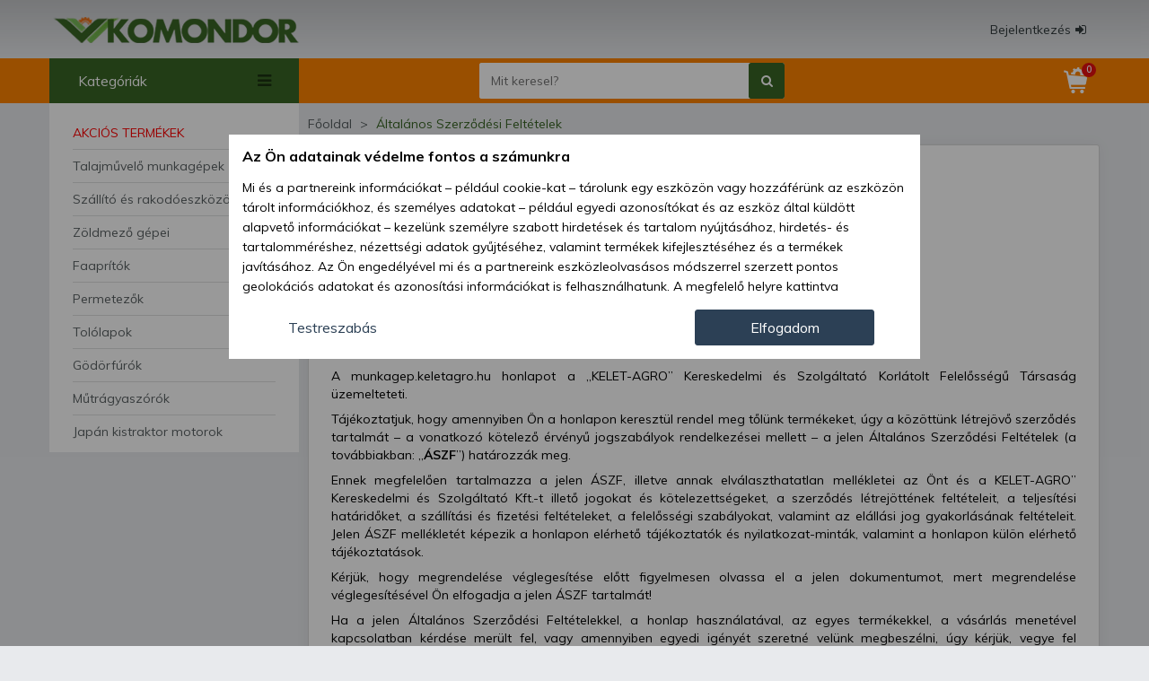

--- FILE ---
content_type: text/html; charset=UTF-8
request_url: https://munkagep.keletagro.hu/info/aszf
body_size: 44516
content:
<!DOCTYPE html>
<html lang="hu"  prefix="og: http://ogp.me/ns#">
    
    <head>
                
          
    <script>
        
        window.dataLayer = window.dataLayer || [];
        function gtag(){dataLayer.push(arguments);}

        gtag('consent', 'default', {
                    'ad_storage': 'denied',
                    'ad_user_data': 'denied',
                    'ad_personalization': 'denied',
                    'analytics_storage': 'denied',
                    'functionality_storage' : 'denied',
                    'personalization_storage' : 'denied',
                    'security_storage' : 'denied',
                    'wait_for_update': 15000
                });
    </script>


<!-- Google Tag Manager -->
<script>(function(w,d,s,l,i){w[l]=w[l]||[];w[l].push({'gtm.start':new Date().getTime(),event:'gtm.js'});var f=d.getElementsByTagName(s)[0],j=d.createElement(s),dl=l!='dataLayer'?'&l='+l:'';j.async=true;j.src='https://www.googletagmanager.com/gtm.js?id='+i+dl;f.parentNode.insertBefore(j,f);})(window,document,'script','dataLayer','GTM-PJQ8G83');</script>
<!-- End Google Tag Manager -->


            
        <script>

            function setCookieCM(name,value,days) {
                var expires = "";
                if (days) {
                    var date = new Date();
                    date.setTime(date.getTime() + (days*24*60*60*1000));
                    expires = "; expires=" + date.toUTCString();
                }
                document.cookie = name + "=" + (value || "")  + expires + "; path=/";
            }
            
            function getCookie(name) {
                var nameEQ = name + "=";
                var ca = document.cookie.split(';');
                for(var i=0;i < ca.length;i++) {
                    var c = ca[i];
                    while (c.charAt(0)==' ') c = c.substring(1,c.length);
                    if (c.indexOf(nameEQ) == 0) return c.substring(nameEQ.length,c.length);
                }
                return null;
            }

            var gcm2 = getCookie("ws2_cm2_is");

            if ( gcm2 == null ) 
            {
                 
                function consentSettings()
                {
                    document.getElementById("cmp-main").style.display       = 'none';
                    document.getElementById("cmp-details").style.display    = 'block';
                }
                
                
                function consentGrantedAdStorage() {
                  //  console.log('Click ad_storage');
                    var gcm2_ads = getCookie("ws2_cm2_ads");
                    if ( gcm2_ads == null || gcm2_ads == 'denied')
                    {
                        document.getElementById("cmpd-opt-btn-ads-d").classList.remove("cm-no");
                        document.getElementById("cmpd-opt-btn-ads-g").classList.add("cm-yes");
                        setCookieCM('ws2_cm2_ads','granted',180);
                        gtag('consent', 'update', {
                          'ad_storage': 'granted'
                        });
                    }
                }
                
                function consentDeniedAdStorage() {
                  //  console.log('Click ad_storage denied');
                    var gcm2_ads = getCookie("ws2_cm2_ads");
                    if ( gcm2_ads == null || gcm2_ads == 'granted')
                    {
                        
                        document.getElementById("cmpd-opt-btn-ads-g").classList.remove("cm-yes");
                        document.getElementById("cmpd-opt-btn-ads-d").classList.add("cm-no");
                        setCookieCM('ws2_cm2_ads','denied',180);
                        gtag('consent', 'update', {
                          'ad_storage': 'denied'
                        });
                    }
                }
                
                function consentGrantedAdUserData() {
                  //  console.log('Click ad_user_data');
                    var gcm2_aud = getCookie("ws2_cm2_aud");
                    if ( gcm2_aud == null || gcm2_aud == 'denied')
                    {
                        document.getElementById("cmpd-opt-btn-adu-d").classList.remove("cm-no");
                        document.getElementById("cmpd-opt-btn-adu-g").classList.add("cm-yes");
                        setCookieCM('ws2_cm2_aud','granted',180);
                        gtag('consent', 'update', {
                          'ad_user_data': 'granted'
                        });
                    }
                }
                function consentDeniedAdUserData() {
                  // console.log('Click ad_user_data dnied');
                    var gcm2_aud = getCookie("ws2_cm2_aud");
                    if ( gcm2_aud == null || gcm2_aud == 'granted')
                    {
                        document.getElementById("cmpd-opt-btn-adu-g").classList.remove("cm-yes");
                        document.getElementById("cmpd-opt-btn-adu-d").classList.add("cm-no");
                        setCookieCM('ws2_cm2_aud','denied',180);
                        gtag('consent', 'update', {
                          'ad_user_data': 'denied'
                        });
                    }
                }
                
                function consentGrantedAdPersonalization() {
                   // console.log('Click ad_personalization');
                    var gcm2_adp = getCookie("ws2_cm2_adp");
                    if ( gcm2_adp == null || gcm2_adp == 'denied')
                    {
                        document.getElementById("cmpd-opt-btn-adp-d").classList.remove("cm-no");
                        document.getElementById("cmpd-opt-btn-adp-g").classList.add("cm-yes");
                        setCookieCM('ws2_cm2_adp','granted',180);
                        gtag('consent', 'update', {
                          'ad_personalization': 'granted'
                        });
                    }
                }
                function consentDeniedAdPersonalization() {
                 //  console.log('Click ad_personalization denied');
                    var gcm2_adp = getCookie("ws2_cm2_adp");
                    if ( gcm2_adp == null || gcm2_adp == 'granted')
                    {
                        document.getElementById("cmpd-opt-btn-adp-g").classList.remove("cm-yes");
                        document.getElementById("cmpd-opt-btn-adp-d").classList.add("cm-no");
                        setCookie('ws2_cm2_adp','denied',180);
                        gtag('consent', 'update', {
                          'ad_personalization': 'denied'
                        });
                    }
                }
                
                
                function consentGrantedAnalyticsStorage() {
                 //   console.log('Click analytics_storage');
                    var gcm2_ans = getCookie("ws2_cm2_ans");
                   // console.log(gcm2_ans);
                    if ( gcm2_ans == null || gcm2_ans == 'denied')
                    {   
                        document.getElementById("cmpd-opt-btn-ans-d").classList.remove("cm-no");
                        document.getElementById("cmpd-opt-btn-ans-g").classList.add("cm-yes");
                        setCookieCM('ws2_cm2_ans','granted',180);
                        gtag('consent', 'update', {
                          'analytics_storage': 'granted'
                        });
                    }
                }
                function consentDeniedAnalyticsStorage() {
                    console.log('Click analytics_storage denied');
                    var gcm2_ans = getCookie("ws2_cm2_ans");
                    if ( gcm2_ans == null || gcm2_ans == 'granted')
                    {
                        document.getElementById("cmpd-opt-btn-ans-g").classList.remove("cm-yes");
                        document.getElementById("cmpd-opt-btn-ans-d").classList.add("cm-no");
                        setCookieCM('ws2_cm2_ans','denied',180);
                        gtag('consent', 'update', {
                          'analytics_storage': 'denied'
                        });
                    }
                }
                
                
                function consentGrantedAll() {
                  //  console.log('Click ALL');
                    document.getElementById("cm-popup").style.display = 'none';
                     
                    setCookieCM('ws2_cm2_is','1',180);
                    setCookieCM('ws2_cm2_ads','granted',180);
                    setCookieCM('ws2_cm2_aud','granted',180);
                    setCookieCM('ws2_cm2_adp','granted',180);
                    setCookieCM('ws2_cm2_ans','granted',180);

                    gtag('consent', 'update', {
                        'ad_storage': 'granted',
                        'ad_user_data': 'granted',
                        'ad_personalization': 'granted',
                        'analytics_storage': 'granted',
                        'functionality_storage' : 'granted',
                        'personalization_storage' : 'granted',
                        'security_storage' : 'granted'
                    });
                }
                
                function consentDeniedAll() {
                   // console.log('Click Denied');

                    setCookieCM('ws2_cm2_is','1',180);
                    setCookieCM('ws2_cm2_ads','denied',180);
                    setCookieCM('ws2_cm2_aud','denied',180);
                    setCookieCM('ws2_cm2_adp','denied',180);
                    setCookieCM('ws2_cm2_ans','denied',180);

                    gtag('consent', 'update', {
                        'ad_storage': 'denied',
                        'ad_user_data': 'denied',
                        'ad_personalization': 'denied',
                        'analytics_storage': 'denied',
                        'functionality_storage' : 'denied',
                        'personalization_storage' : 'denied',
                        'security_storage' : 'denied'
                    });

                    document.getElementById("cm-popup").style.display = 'none';
                }
                function consentStore() {
                    // console.log('Click Store');

                    var gcm2_ads = getCookie("ws2_cm2_ads");
                    if( gcm2_ads == null ) { setCookieCM('ws2_cm2_ads','denied',180); }

                    var gcm2_aud = getCookie("ws2_cm2_aud");
                    if( gcm2_aud == null ) { setCookieCM('ws2_cm2_aud','denied',180); }

                    var gcm2_adp = getCookie("ws2_cm2_adp");
                    if( gcm2_adp == null ) { setCookieCM('ws2_cm2_adp','denied',180); }

                    var gcm2_ans = getCookie("ws2_cm2_ans");
                    if( gcm2_ans == null ) { setCookieCM('ws2_cm2_ans','denied',180); }

                    setCookieCM('ws2_cm2_is','1',180);
                    document.getElementById("cm-popup").style.display = 'none';
                }
            }
        </script>

    
    
    
        <meta charset="UTF-8">
        <title>Általános Szerződési Feltételek</title>
        <meta http-equiv="X-UA-Compatible" content="IE=edge">
        <meta name="viewport" content="width=device-width, initial-scale=1.0, user-scalable=yes, minimum-scale=1.0, maximum-scale=5.0">
        <meta name="description" content="Általános Szerződési Feltételek">
        <meta name="keywords" content="altalanos, szerzodesi, feltetelek">
        <meta name="robots" content="index, follow, all">
        <meta name="revisit-after" content="1 days">
        <meta name="distribution" content="Global">
        <meta name="author" content="https://munkagep.keletagro.hu/">
        <meta name="copyright" content="Copyright https://munkagep.keletagro.hu/">
        <meta name="google-site-verification" content="SfcxwCISa3qtTJMbO4rUaSEXY37_Z6JYeuoGUqMAj4I">
                                
        <base href="https://munkagep.keletagro.hu/">
                
        <!--[if IE]><link rel="shortcut icon" href="https://munkagep.keletagro.hu/skins/munkagep/images/favicon.ico" /><![endif]-->
        <link rel="icon" type="image/png" sizes="16x16" href="https://munkagep.keletagro.hu/skins/munkagep/images/favicon-16.png">
        <link rel="icon" type="image/png" sizes="32x32" href="https://munkagep.keletagro.hu/skins/munkagep/images/favicon-32.png">
        <link rel="icon" type="image/png" sizes="96x96" href="https://munkagep.keletagro.hu/skins/munkagep/images/favicon-96.png">
        <link rel="icon" type="image/png" sizes="192x192" href="https://munkagep.keletagro.hu/skins/munkagep/images/favicon-192.png">
        <link rel="apple-touch-icon" sizes="57x57" href="https://munkagep.keletagro.hu/skins/munkagep/images/favicon-57.png">
        <link rel="apple-touch-icon" sizes="60x60" href="https://munkagep.keletagro.hu/skins/munkagep/images/favicon-60.png">
        <link rel="apple-touch-icon" sizes="72x72" href="https://munkagep.keletagro.hu/skins/munkagep/images/favicon-72.png">
        <link rel="apple-touch-icon" sizes="76x76" href="https://munkagep.keletagro.hu/skins/munkagep/images/favicon-76.png">
        <link rel="apple-touch-icon-precomposed" href="https://munkagep.keletagro.hu/skins/munkagep/images/favicon-180.png">
        <link rel="preconnect" href="https://fonts.googleapis.com">
        <link rel="preconnect" href="https://fonts.gstatic.com" crossorigin>
        <link rel="preconnect" href="https://stats.g.doubleclick.net" />
        <link rel="preconnect" href="https://connect.facebook.net" />
        <link rel="stylesheet" media="print" onload="this.onload=null;this.removeAttribute('media');" href="https://fonts.googleapis.com/css?family=Muli:400,400i,600,600i,700,700i,900,900i&display=swap">
       
        <link href="https://munkagep.keletagro.hu/skins/all/font-awesome/css/font-awesome.min.css" rel="stylesheet" type="text/css" media="all">
        <link href="https://munkagep.keletagro.hu/skins/munkagep/css/style.min.css?v=1751893496" rel="stylesheet" type="text/css" media="all">
        
        <!--[if lt IE 9]>
            <script src="https://munkagep.keletagro.hu/includes/js/IE9.js">IE7_PNG_SUFFIX=".png";</script>
            <script src="https://munkagep.keletagro.hu/includes/js/html5shiv.min.js"></script>
        <![endif]-->
               
            

                
    </head>
    
    <body>
       
<!-- Google Tag Manager (noscript) -->
<noscript><iframe src="https://www.googletagmanager.com/ns.html?id=GTM-PJQ8G83" height="0" width="0" style="display:none;visibility:hidden"></iframe></noscript>
<!-- End Google Tag Manager (noscript) -->

  

        <header>
             
<div class="hline1">

    <div class="container">

        <div class="h1c-left">
            
                            <div class="h1c-left-logo">
                    <div>                    <a href="https://munkagep.keletagro.hu/">
                        <img src="https://munkagep.keletagro.hu/skins/munkagep/images/logo.webp" alt="munkagep.keletagro.hu" width="278" height="60" />
                    </a>
                    </div>                </div>
                        
        </div>
        
        <div class="h1c-center">
                    </div>    

        <div class="h1c-right">
            
            <div class="profil">
           
                 
                    <button name="toplogin" class="login"><span>Bejelentkezés</span><i class="fa fa-sign-in" aria-hidden="true"></i></button>   

                                
            </div>
            
        </div>
       
    </div>
   
</div>



<div class="hline2">
    
    <div class="container">
    
        <div class="h2c-left">
            
                        
            <button name="big-menu" class="categories only-desktop"><span>Kategóriák</span><i class="fa fa-bars" aria-hidden="true"></i></button>
            
            <div class="big-menu only-desktop hide" data-show="1" data-status="0" data-home="0">
                <ul class="main-menu scrollbar-inner"><li><a href="https://munkagep.keletagro.hu/akcios-termekek" style="color: red; text-transform: uppercase;">Akciós termékek</a></li><li class="main-cat"><a href="https://munkagep.keletagro.hu/talajmuvelo-munkagepek">Talajművelő munkagépek</a><i class="fa fa-angle-right" aria-hidden="true" data-s="0"></i><div class="sub-menu"><ul><li><a href="https://munkagep.keletagro.hu/talajmuvelo-munkagepek/kombinatorok">Kombinátorok</a></li><li><a href="https://munkagep.keletagro.hu/talajmuvelo-munkagepek/talajmarok">Talajmarók</a></li><li><a href="https://munkagep.keletagro.hu/talajmuvelo-munkagepek/kultivatorok">Kultivátorok</a></li><li><a href="https://munkagep.keletagro.hu/talajmuvelo-munkagepek/ekek">Ekék</a></li><li><a href="https://munkagep.keletagro.hu/talajmuvelo-munkagepek/tarcsak">Tárcsák</a></li><li><a href="https://munkagep.keletagro.hu/talajmuvelo-munkagepek/palantazok-ultetok-vetogepek">Palántázók, ültetők, vetőgépek</a></li><li><a href="https://munkagep.keletagro.hu/talajmuvelo-munkagepek/burgonyafelszedok">Burgonyafelszedők</a></li></ul></div></li><li class="main-cat"><a href="https://munkagep.keletagro.hu/szallito-es-rakodoeszkozok">Szállító és rakodóeszközök</a><i class="fa fa-angle-right" aria-hidden="true" data-s="0"></i><div class="sub-menu"><ul><li><a href="https://munkagep.keletagro.hu/szallito-es-rakodoeszkozok/potkocsik">Pótkocsik</a></li><li><a href="https://munkagep.keletagro.hu/szallito-es-rakodoeszkozok/raklapvillak">Raklapvillák</a></li><li><a href="https://munkagep.keletagro.hu/szallito-es-rakodoeszkozok/homlokrakodok">Homlokrakodók</a></li><li><a href="https://munkagep.keletagro.hu/szallito-es-rakodoeszkozok/szallitoladak">Szállítóládák</a></li></ul></div></li><li class="main-cat"><a href="https://munkagep.keletagro.hu/zoldmezo-gepei">Zöldmező gépei</a><i class="fa fa-angle-right" aria-hidden="true" data-s="0"></i><div class="sub-menu"><ul><li><a href="https://munkagep.keletagro.hu/zoldmezo-gepei/vizszivattyuk">Vízszivattyúk</a></li><li><a href="https://munkagep.keletagro.hu/zoldmezo-gepei/rendsodrok-rendkezelok">Rendsodrók, rendkezelők</a></li><li><a href="https://munkagep.keletagro.hu/zoldmezo-gepei/funyirok">Fűnyírók</a></li><li><a href="https://munkagep.keletagro.hu/zoldmezo-gepei/fukaszak">Fűkaszák</a></li><li><a href="https://munkagep.keletagro.hu/zoldmezo-gepei/szarzuzok-es-mulcsuzok">Szárzúzók és múlcsúzók</a></li><li><a href="https://munkagep.keletagro.hu/zoldmezo-gepei/balazok">Bálázók</a></li></ul></div></li><li class="main-cat"><a href="https://munkagep.keletagro.hu/faapritok">Faaprítók</a></li><li class="main-cat"><a href="https://munkagep.keletagro.hu/permetezok">Permetezők</a></li><li class="main-cat"><a href="https://munkagep.keletagro.hu/tololapok">Tolólapok</a></li><li class="main-cat"><a href="https://munkagep.keletagro.hu/godorfurok">Gödörfúrók</a></li><li class="main-cat"><a href="https://munkagep.keletagro.hu/mutragyaszorok">Műtrágyaszórók</a></li><li class="main-cat"><a href="https://munkagep.keletagro.hu/japan-kistraktor-motorok">Japán kistraktor motorok</a></li></ul>            </div>

            <button name="mobile-menu" class="categories no-desktop"><i class="fa fa-bars" aria-hidden="true"></i></button>
           
            <div class="mobile-menu no-desktop hide" data-show="0" data-status="0">
                <ul class="main-menu">
                    <li><a href="https://munkagep.keletagro.hu/akcios-termekek" style="color: red; text-transform: uppercase;">Akciós termékek</a></li>                    <li class="main-cat"><a href="https://munkagep.keletagro.hu/talajmuvelo-munkagepek">Talajművelő munkagépek</a><i class="fa fa-angle-right" aria-hidden="true" data-s="0"></i><div class="sub-menu"><ul><li><a href="https://munkagep.keletagro.hu/talajmuvelo-munkagepek/kombinatorok">Kombinátorok</a></li><li><a href="https://munkagep.keletagro.hu/talajmuvelo-munkagepek/talajmarok">Talajmarók</a></li><li><a href="https://munkagep.keletagro.hu/talajmuvelo-munkagepek/kultivatorok">Kultivátorok</a></li><li><a href="https://munkagep.keletagro.hu/talajmuvelo-munkagepek/ekek">Ekék</a></li><li><a href="https://munkagep.keletagro.hu/talajmuvelo-munkagepek/tarcsak">Tárcsák</a></li><li><a href="https://munkagep.keletagro.hu/talajmuvelo-munkagepek/palantazok-ultetok-vetogepek">Palántázók, ültetők, vetőgépek</a></li><li><a href="https://munkagep.keletagro.hu/talajmuvelo-munkagepek/burgonyafelszedok">Burgonyafelszedők</a></li></ul></div></li><li class="main-cat"><a href="https://munkagep.keletagro.hu/szallito-es-rakodoeszkozok">Szállító és rakodóeszközök</a><i class="fa fa-angle-right" aria-hidden="true" data-s="0"></i><div class="sub-menu"><ul><li><a href="https://munkagep.keletagro.hu/szallito-es-rakodoeszkozok/potkocsik">Pótkocsik</a></li><li><a href="https://munkagep.keletagro.hu/szallito-es-rakodoeszkozok/raklapvillak">Raklapvillák</a></li><li><a href="https://munkagep.keletagro.hu/szallito-es-rakodoeszkozok/homlokrakodok">Homlokrakodók</a></li><li><a href="https://munkagep.keletagro.hu/szallito-es-rakodoeszkozok/szallitoladak">Szállítóládák</a></li></ul></div></li><li class="main-cat"><a href="https://munkagep.keletagro.hu/zoldmezo-gepei">Zöldmező gépei</a><i class="fa fa-angle-right" aria-hidden="true" data-s="0"></i><div class="sub-menu"><ul><li><a href="https://munkagep.keletagro.hu/zoldmezo-gepei/vizszivattyuk">Vízszivattyúk</a></li><li><a href="https://munkagep.keletagro.hu/zoldmezo-gepei/rendsodrok-rendkezelok">Rendsodrók, rendkezelők</a></li><li><a href="https://munkagep.keletagro.hu/zoldmezo-gepei/funyirok">Fűnyírók</a></li><li><a href="https://munkagep.keletagro.hu/zoldmezo-gepei/fukaszak">Fűkaszák</a></li><li><a href="https://munkagep.keletagro.hu/zoldmezo-gepei/szarzuzok-es-mulcsuzok">Szárzúzók és múlcsúzók</a></li><li><a href="https://munkagep.keletagro.hu/zoldmezo-gepei/balazok">Bálázók</a></li></ul></div></li><li class="main-cat"><a href="https://munkagep.keletagro.hu/faapritok">Faaprítók</a></li><li class="main-cat"><a href="https://munkagep.keletagro.hu/permetezok">Permetezők</a></li><li class="main-cat"><a href="https://munkagep.keletagro.hu/tololapok">Tolólapok</a></li><li class="main-cat"><a href="https://munkagep.keletagro.hu/godorfurok">Gödörfúrók</a></li><li class="main-cat"><a href="https://munkagep.keletagro.hu/mutragyaszorok">Műtrágyaszórók</a></li><li class="main-cat"><a href="https://munkagep.keletagro.hu/japan-kistraktor-motorok">Japán kistraktor motorok</a></li>                </ul>
            </div>
            
        </div>

        
        <div class="h2c-center">
            
            <div class="search">
                <input type="text" name="searchText" value="" placeholder="Mit keresel?" />
                <button name="search" title="Keresés"><i class="fa fa-search" aria-hidden="true"></i></button>
                <div class="clear"></div>
            </div>
            
        </div>
        
        <div class="h2c-right">
    
                            <button name="showCart" class="cart" aria-label="Kosár"></button>
                <sup class="cartitemno">0</sup>

                
                <div class="cart-preview" data-status="0">

                    <div class="cp-title"> 
                        <span class="cp-empty ">A kosarad jelenleg üres!</span>
                        <span class="cp-is  hide">A kosarad utolsó 3 tétele</span>
                    </div>


                    <div class="cart-preview-list hide">

                        <div class="cp-line hide" data-value="1">

                            <div class="no">1</div>

                            <div class="item-info">
                                <div class="ii-name"></div>
                                <div class="ii-text">
                                    <div class="block1 ii-qtyunit"></div>        
                                    <div class="block2"> RÉSZÖSSZEG</div>
                                </div>
                                <div class="ii-qp">
                                    <div class="block1"><input type="number" name="cp-qty"  min="0" max="" data-cplno="2" data-pid="" value="" data-old=""  /></div>        
                                    <div class="block2 ii-price"></div>
                                </div>
                            </div>

                        </div>

                                                <div class="cp-line hide" data-value="2">

                            <div class="no">2</div>

                            <div class="item-info">
                                <div class="ii-name"></div>
                                <div class="ii-text">
                                    <div class="block1 ii-qtyunit"></div>        
                                    <div class="block2"> RÉSZÖSSZEG</div>
                                </div>
                                <div class="ii-qp">
                                    <div class="block1"><input type="number" name="cp-qty"  min="0" max="" data-cplno="2" data-pid="" value="" data-old=""  /></div>        
                                    <div class="block2 ii-price"></div>
                                </div>
                            </div>


                        </div>

                                                <div class="cp-line hide" data-value="3">

                            <div class="no">3</div>

                            <div class="item-info">
                                <div class="ii-name"></div>
                                <div class="ii-text">
                                    <div class="block1 ii-qtyunit"></div>        
                                    <div class="block2"> RÉSZÖSSZEG</div>
                                </div>
                                <div class="ii-qp">
                                    <div class="block1"><input type="number" name="cp-qty"  min="0" max="" data-cplno="2" data-pid="" value="" data-old=""  /></div>        
                                    <div class="block2 ii-price"></div>
                                </div>
                            </div>

                        </div>

                                                <div class="cp-shipping hide">
                            <div class="row">
                                <div class="block1">Szállítási költség</div>        
                                <div class="block2 scost">0</div>
                            </div>
                            <div class="row ">
                                <div class="block1">+ Utánvét</div>        
                                <div class="block2 scod">0</div>
                            </div>
                        </div>

                                                <div class="cp-sum hide">
                            <div class="block1">Összesen</div>        
                            <div class="block2">0 Ft</div>
                        </div>

                                                <button name="goToCart" class="cartNext hide" data-rel="cartbox">Kosár megtekintése</button>

                    </div>

                </div>
                            
        </div>

        
    </div>

</div>        </header>

        <main>
            
                <div class="main-container">

        <div class="mc-left">&nbsp;</div>

        <div class="mc-right">
            
            
<ol itemscope itemtype="http://schema.org/BreadcrumbList" class="breadcrumbs">
    
    <li>
        <a href="https://munkagep.keletagro.hu/hu/">
            <span>Főoldal</span>
        </a>
    </li>
    
                        
            <li itemprop="itemListElement" itemscope itemtype="http://schema.org/ListItem">
                <a itemprop="item" href="https://munkagep.keletagro.hu/hu/info/aszf" class="active">
                    <span itemprop="name">Általános Szerződési Feltételek</span>
                </a>
                <meta itemprop="position" content="0" />
            </li>
    
    
        
</ol>
            <div class="info box">
                <h1>ÁLTALÁNOS SZERZŐDÉSI FELTÉTELEK (ÁSZF)</h1>

<p>&nbsp;</p>

<p><strong>a munkagep.keletagro.hu weboldal használatáról</strong></p>

<p>&nbsp;</p>

<h2>1. Preambulum</h2>

<p>Üdvözöljük honlapunkon! Köszönjük, hogy vásárlása során bennünket tisztel meg bizalmával!</p>

<p>A munkagep.keletagro.hu honlapot a &bdquo;KELET-AGRO&rdquo; Kereskedelmi és Szolgáltató Korlátolt Felelősségű Társaság üzemelteteti.</p>

<p>Tájékoztatjuk, hogy amennyiben Ön a honlapon keresztül rendel meg tőlünk termékeket, úgy a közöttünk létrejövő szerződés tartalmát &ndash; a vonatkozó kötelező érvényű jogszabályok rendelkezései mellett &ndash; a jelen Általános Szerződési Feltételek (a továbbiakban: &bdquo;<strong>ÁSZF</strong>&rdquo;) határozzák meg.</p>

<p>Ennek megfelelően tartalmazza a jelen ÁSZF, illetve annak elválaszthatatlan mellékletei az Önt és a KELET-AGRO&rdquo; Kereskedelmi és Szolgáltató Kft.-t illető jogokat és kötelezettségeket, a szerződés létrejöttének feltételeit, a teljesítési határidőket, a szállítási és fizetési feltételeket, a felelősségi szabályokat, valamint az elállási jog gyakorlásának feltételeit. Jelen ÁSZF mellékletét képezik a honlapon elérhető tájékoztatók és nyilatkozat-minták, valamint a honlapon külön elérhető tájékoztatások.</p>

<p>Kérjük, hogy megrendelése véglegesítése előtt figyelmesen olvassa el a jelen dokumentumot, mert megrendelése véglegesítésével Ön elfogadja a jelen ÁSZF tartalmát!</p>

<p>Ha a jelen Általános Szerződési Feltételekkel, a honlap használatával, az egyes termékekkel, a vásárlás menetével kapcsolatban kérdése merült fel, vagy amennyiben egyedi igényét szeretné velünk megbeszélni, úgy kérjük, vegye fel munkatársunkkal a kapcsolatot a megadott elérhetőségeken!</p>

<h2>2. Bemutatkozó adatok, fogalmak, értelmező rendelkezések</h2>

<p>4400 Nyíregyháza, Tokaji u 4. B. ép.</p>

<table>
	<tbody>
		<tr>
			<th colspan="2">Szolgáltató/Eladó/Vállalkozás adatai</th>
		</tr>
		<tr>
			<td>Név:</td>
			<td>&bdquo;KELET-AGRO&rdquo; Kereskedelmi és Szolgáltató Korlátolt Felelősségű Társaság</td>
		</tr>
		<tr>
			<td>Székhely:</td>
			<td>4400 Nyíregyháza, Tokaji u 4. B. ép.</td>
		</tr>
		<tr>
			<td>Levelezési cím:</td>
			<td>4400 Nyíregyháza, Tokaji u 4. B. ép.</td>
		</tr>
		<tr>
			<td>Üzlet, átvételi pont címe:</td>
			<td>4400 Nyíregyháza, Tokaji u 4. B. ép. (A volt KGST piac mellett)</td>
		</tr>
		<tr>
			<td>Nyilvántartásba vevő bíróság:</td>
			<td>Nyíregyházi Törvényszék Cégbírósága</td>
		</tr>
		<tr>
			<td>Cégjegyzékszám:</td>
			<td>Cg.15-09-066786</td>
		</tr>
		<tr>
			<td>Adószám:</td>
			<td>12614961-2-15</td>
		</tr>
		<tr>
			<td>Közösségi adószám:</td>
			<td>HU12614961</td>
		</tr>
		<tr>
			<td>Képviselő:</td>
			<td>Tamás László, ügyvezető</td>
		</tr>
		<tr>
			<td>Telefonszám:</td>
			<td>+36 (42) 431-796; +36 (30) 777-7783</td>
		</tr>
		<tr>
			<td>Fax:</td>
			<td>+36 (42) 596-426</td>
		</tr>
		<tr>
			<td>E-mail:</td>
			<td>info@keletagro.hu</td>
		</tr>
		<tr>
			<td>Honlap:</td>
			<td><a href="https://munkagep.keletagro.hu/">munkagep.keletagro.hu</a></td>
		</tr>
		<tr>
			<td>Bankszámlaszám:</td>
			<td>10104459-56375400-01005002 (MBH Bank Nyrt.)</td>
		</tr>
		<tr>
			<td>Adatvédelmi nyilvántartási szám:</td>
			<td></td>
		</tr>
		<tr>
			<td>&nbsp;</td>
			<td>&nbsp;</td>
		</tr>
		<tr>
			<th colspan="2">Tárhelyszolgáltató adatai</th>
		</tr>
		<tr>
			<td>Név:</td>
			<td>ServerGarden Korlátolt Felelősségű Társaság</td>
		</tr>
		<tr>
			<td>Székhely:</td>
			<td>1139 Budapest, Váci út 99-105. Balance Building ép. 3. em.</td>
		</tr>
		<tr>
			<td>Adatközpont:</td>
			<td>1101 Budapest, Expo tér 5-7.</td>
		</tr>
		<tr>
			<td>Elérhetőség:</td>
			<td>+36 (1) 432-3139; <a href="mailto:info@servergarden.hu">info@servergarden.hu</a>; https://servergarden.hu</td>
		</tr>
	</tbody>
</table>

<p>&nbsp;</p>

<p><strong>Felek: </strong>Eladó és Vevő együttesen</p>

<p>&nbsp;</p>

<p><strong>Fogyasztó:</strong> a szakmája, önálló foglalkozása vagy üzleti tevékenysége körén kívül eljáró természetes személy</p>

<p><strong>Fogyasztói szerződés</strong>: olyan szerződés, melynek egyik alanya fogyasztónak minősül</p>

<p><strong>Honlap: </strong>a <a href="https://munkagep.keletagro.hu/">munkagep.keletagro.hu</a> weboldal, amely távollévők közötti kommunikációt lehetővé tévő eszköznek minősül</p>

<p><strong>Szerződés:</strong> Eladó és Vevő között a Honlap és elektronikus levelezés igénybevételével létrejövő adásvételi szerződés</p>

<p><strong>Távollévők közötti kommunikációt lehetővé tévő eszköz:</strong> olyan eszköz, amely alkalmas a felek távollétében &ndash; szerződés megkötése érdekében &ndash; szerződési nyilatkozat megtételére. Ilyen eszköz különösen a címzett vagy a címzés nélküli nyomtatvány, a szabványlevél, a sajtótermékben közzétett hirdetés megrendelőlappal, a katalógus, a telefon, a telefax és az internetes hozzáférést biztosító eszköz</p>

<p><strong>Távollévők között kötött szerződés:</strong> olyan fogyasztói szerződés, amelyet a szerződés szerinti termék vagy szolgáltatás nyújtására szervezett távértékesítési rendszer keretében a felek egyidejű fizikai jelenléte nélkül úgy kötnek meg, hogy a szerződés megkötése érdekében a szerződő felek kizárólag távollévők közötti kommunikációt lehetővé tévő eszközt alkalmaznak</p>

<p><strong>Termék:</strong>a Honlap kínálatában szereplő, a Honlapon forgalomba hozott és értékesítésre szánt minden birtokba vehető forgalomképes ingó dolog, mely a Szerződés tárgyát képezi</p>

<p><strong>Vállalkozás:</strong>a szakmája, önálló foglalkozása vagy üzleti tevékenysége körében eljáró személy</p>

<p><strong>Vevő/Ön: </strong>a Honlapon keresztül vételi ajánlatot tevő szerződést kötő személy</p>

<p><strong>A fogyasztó és a vállalkozás között kötött szerződések esetén</strong> (a továbbiakban: &bdquo;<strong>fogyasztói szerződés</strong>&rdquo;) <strong>jótállás:</strong> a Polgári Törvénykönyv szerinti, valamint külön jogszabályban a fogyasztói szerződésekre meghatározott kötelező jótállás</p>

<p><strong>Vonatkozó jogszabályok</strong></p>

<p>A Szerződésre különösen az alábbi jogszabályok vonatkoznak:</p>

<p>1997. évi CLV. törvény <a name="pr2"></a>a fogyasztóvédelemről;</p>

<p>2001. évi CVIII. törvény az elektronikus kereskedelmi szolgáltatások, valamint az információs társadalommal összefüggő szolgáltatások egyes kérdéseiről;</p>

<p>2013. évi V. törvény a Polgári Törvénykönyvről (&bdquo;<strong>Ptk.</strong>&rdquo;);</p>

<p>151/2003. (IX. 22.) Kormányrendelet az egyes tartós fogyasztási cikkekre vonatkozó kötelező jótállásról;</p>

<p><strong>45/2014 (II.26) Kormányrendelet</strong> a fogyasztó és a vállalkozás közötti szerződések részletes szabályairól;</p>

<p>19/2014. (IV. 29.) NGM rendelet a fogyasztó és vállalkozás közötti szerződés keretében eladott dolgokra vonatkozó szavatossági és jótállási igények intézésének eljárási szabályairól.</p>

<h2>3. Az ÁSZF hatálya, az ÁSZF megváltoztatása</h2>

<p>Az Ön és az Eladó között létrejött szerződésre a kötelezően alkalmazandó jogszabályok mellett a jelen ÁSZF vonatkozik. A jelen ÁSZF rendelkezéseit az Eladó a vonatkozó jogszabályok keretei között jogosult megváltoztatni. Kérjük, hogy az ÁSZF rendelkezéseit minden vásárlás előtt szíveskedjen elolvasni! Az ÁSZF esetleges módosítása a honlapon történő megjelenéstől érvényes. Az esetleges változtatások a már addig létrejött szerződéseket (visszaigazolt megrendeléseket) nem érintik.</p>

<p><strong>3.1. Az ÁSZF elfogadása</strong></p>

<p>Ön a megrendelése véglegesítése előtt köteles megismerni a jelen ÁSZF rendelkezéseit. A <a href="https://munkagep.keletagro.hu/">munkagep.keletagro.hu</a>honlapon keresztül történő vásárlással Ön elfogadja a jelen ÁSZF rendelkezéseit, és az ÁSZF maradéktalanul az Ön és az Eladó között létrejövő szerződés részét képezi.</p>

<p><strong>3.2. A szerződés nyelve</strong></p>

<p>&nbsp;</p>

<p>A jelen ÁSZF hatálya alá tartozó szerződések nyelve a magyar nyelv.</p>

<p><strong>3.3. Tájékoztatás a szerződés formájáról </strong></p>

<p>A jelen ÁSZF hatálya alá tartozó szerződések nem minősülnek írásba foglalt szerződéseknek, azokat az Eladó nem iktatja, a teljesítést követően a szerződéshez kapcsolódó adatokat nem tárolja, de a tranzakciókról természetesen számlát, illetve pénztárgépi bizonylatot állít ki. Javasoljuk, hogy a vásárlást igazoló adatokat Ön őrizze meg a későbbi esetleges igényérvényesítése céljából.</p>

<p><strong>3.4 Árak</strong></p>

<p>Az Eladó által a Honlapon forgalmazott termékek árai minden esetben forintban értendők, a Honlapon feltüntetésre kerülnek azok nettó és bruttó (a <strong>mindenkori ÁFA</strong>-tartalom) szerinti árai. Az árak tájékoztató jellegűek, az árváltozás jogát fenntartjuk.</p>

<h2>4. További fogyasztói tájékoztató</h2>

<p>Ön fogyasztónak minősül, amennyiben magánszemélyként (természetes személyként) vásárol az Eladótól. A fogyasztót megillető jogokra vonatkozó tájékoztatót erre a <a href="https://munkagep.keletagro.hu/hu/info/jogi-tudnivalok">linkre</a> kattintva érheti el.</p>

<h2>5. Panaszkezelés,  jogérvényesítési lehetőségek</h2>

<p><strong>5.1. Garanciális problémák</strong></p>

<p>Garanciális probléma esetén az Eladó az ügyfélszolgálatán &ndash; Hétfő - Péntek: 8:00 - 16:30-ig, valamint Szombat: 8:00 - 12:00-ig - <strong> nyitvatartási időben </strong>a terméket megvizsgálja.</p>

<p><strong>5.2. Panaszügyintézés</strong></p>

<p>A fogyasztó a termékkel vagy az Eladó tevékenységével kapcsolatos fogyasztói kifogásait az alábbi elérhetőségeken terjesztheti elő:</p>

<table>
	<tbody>
		<tr>
			<td>Ügyfélszolgálati iroda helye:</td>
			<td><strong>4400 Nyíregyháza, Tokaji u 4. B. ép. (</strong><strong>A volt KGST piac mellett);</strong></td>
		</tr>
		<tr>
			<td>Ügyfélszolgálat nyitvatartási ideje:</td>
			<td><strong>Hétfő - Péntek: 8:00 - 16:30-ig, valamint Szombat: 8:00 - 12:00-ig;</strong></td>
		</tr>
		<tr>
			<td>Telefon:</td>
			<td><strong>+36 (42) 431-796; +36 (30) 777-7783;</strong></td>
		</tr>
		<tr>
			<td>Fax:</td>
			<td><strong>+36 (42) 596-426;</strong></td>
		</tr>
		<tr>
			<td>Internet cím:</td>
			<td><a href="https://munkagep.keletagro.hu/"><strong>munkagep.keletagro.hu</strong></a></td>
		</tr>
		<tr>
			<td>E-mail:</td>
			<td><strong>info@keletagro.hu.</strong></td>
		</tr>
	</tbody>
</table>

<p>Az Eladónak törekednie kell arra, hogy a kijavítást vagy kicserélést legfeljebb tizenöt napon belül elvégezze. Ha a fogyasztó a panasz kezelésével nem ért egyet, vagy a panasz kivizsgálása nem lehetséges, akkor az Eladó a panaszról és az azzal kapcsolatos álláspontjáról haladéktalanul jegyzőkönyvet vesz fel, és annak egy másolati példányát a fogyasztónak átadja vagy megküldi email-ben. Az Eladó jegyzőkönyvet vesz fel a fogyasztó bejelentett igényéről és átvételi elismervénnyel igazoltan veszi át a terméket garanciális probléma esetén.</p>

<p><strong>5.3. Egyéb jogérvényesítési lehetőségek</strong></p>

<p>Amennyiben az Eladó és a fogyasztó között esetlegesen fennálló fogyasztói jogvita a tárgyalások során nem rendeződik, az alábbi jogérvényesítési lehetőségek állnak nyitva a fogyasztó számára:</p>

<ul>
	<li><strong>Bejegyzés a vásárlók könyvébe</strong>: A vásárlók könyve az Eladó üzletében (ügyfélszolgálatán) elérhető. Az ide írott bejegyzésekre az Eladó 30 napon belül írásban válaszol.</li>
	<li><strong>Panasztétel a fogyasztóvédelmi hatóságoknál</strong>: Amennyiben a fogyasztó fogyasztói jogainak megsértését észleli, jogosult panasszal fordulni a lakóhelye szerint illetékes fogyasztóvédelmi hatósághoz. A panasz elbírálását követően a hatóság dönt a fogyasztóvédelmi eljárás lefolytatásáról.</li>
	<li><strong>Békéltető testület</strong>. A termékek minőségével, biztonságosságával és a termékfelelősségi szabályok alkalmazásával, valamint a szerződés megkötésével és teljesítésével kapcsolatos fogyasztói jogvita bíróságon kívüli, békés rendezése céljából a fogyasztó eljárást kezdeményezhet a lakóhelye szerint illetékes szakmai kamara mellett működő békéltető testületnél.</li>
</ul>

<p>A Szabolcs-Szatmár-Bereg Megyei Kereskedelmi és Iparkamara mellett működő Békéltető Testület elérhetőségei:</p>

<table>
	<tbody>
		<tr>
			<td>Címe:</td>
			<td><strong>4400 Nyíregyháza, Széchenyi u 2.;</strong></td>
		</tr>
		<tr>
			<td>Telefonszáma:</td>
			<td><strong>+36 (42) 416-074; +36 (42) 311-544; +36 (42) 311-545; +36 (42) 420-180;</strong></td>
		</tr>
		<tr>
			<td>Fax száma:</td>
			<td><strong>+36 (42) 311-750;</strong></td>
		</tr>
		<tr>
			<td>Név:</td>
			<td><strong>Szabolcs-Szatmár-Bereg Megyei Kereskedelmi és Iparkamara mellett működő Békéltető Testület;</strong></td>
		</tr>
		<tr>
			<td>E-mail cím:</td>
			<td><strong>bekelteto@szabkam.hu;</strong></td>
		</tr>
		<tr>
			<td>Honlap cím:</td>
			<td><strong>http://www.szabkam.hu/hu/bekeltet-testulet.</strong></td>
		</tr>
	</tbody>
</table>

<p>&nbsp;</p>

<ul>
	<li><strong>Bírósági eljárás: </strong>Ügyfél jogosult a fogyasztói jogvitából származó követelésének bíróság előtti érvényesítésére polgári eljárás keretében a Polgári Törvénykönyvről szóló 2013. évi V. törvény, valamint a Polgári Perrendtartásról szóló 1952. évi III. törvény rendelkezései szerint.</li>
</ul>

<p>A fogyasztóvédelmi közigazgatási hatósági ügyekben első fokon megyei illetékességgel a fővárosi és megyei kormányhivatalok fogyasztóvédelmi felügyelőségei, másodfokon országos illetékességgel a Nemzeti Fogyasztóvédelmi Hatóság jár el. Az illetékességet megalapozza a fogyasztó lakóhelye, a vállalkozás székhelye, telephelye, valamint a jogsértés elkövetésének helye is. A kérelem bármely illetékes felügyelőségnél benyújtható.</p>

<h2>6. Adatvédelem<h2>

<p>Adatkezelési tájékoztatónkat erre a <a href="https://munkagep.keletagro.hu/hu/info/adatvedelmi-nyilatkozat">linkre</a> kattintva érheti el.</p>

<h2>7. Szerzői jogok</h2>

<p>A szerzői jogról szóló 1999. évi LXXVI. törvény (továbbiakban: &bdquo;<strong>Szjt.</strong>&rdquo;) 1. &sect; (1) bekezdése értelmében a weboldal szerzői műnek minősül, így annak minden része szerzői jogi védelem alatt áll. Az Szjt. 16. &sect; (1) bekezdése alapján tilos a weboldalon található grafikai és szoftveres megoldások, számítógépi programalkotások engedély nélküli felhasználása, illetve bármely olyan alkalmazás használata, amellyel a weboldal, vagy annak bármely része módosítható. A weboldalról és annak adatbázisából bármilyen anyagot átvenni a &bdquo;KELET-AGRO&rdquo; Kereskedelmi és Szolgáltató Korlátolt Felelősségű Társaság, mint szerzői jogi jogosult, írásos hozzájárulás esetén is csak a weboldalra való hivatkozással, forrás feltüntetésével lehet.</p>

<h2>8. Egyéb</h2>

<p>Ha az ÁSZF valamely pontja jogilag hiányos vagy hatálytalan, az nem eredményezi a teljes ÁSZF érvénytelenségét, a hatálytalan, illetve hiányos pont érvénytelensége ellenére a Felek közötti szerződés, illetve az ÁSZF további pontjai érvényben maradnak és a hatálytalan vagy hibás rész helyett a Felek megállapodása és a jogszabály szerint alkalmazandó rendelkezéseit tekintik érvényesnek (részleges érvénytelenség.</p>

<p>Az Eladó nem rendelkezik a fogyasztókkal szembeni tisztességtelen kereskedelmi gyakorlat tilalmáról szóló törvény szerinti magatartási kódexszel.</p>

<h2>9. A digitális adattartalom működése, műszaki védelmi intézkedések</h2>

<p>A weboldalon megjelenő adatokat szolgáltató szerverek elérhetősége évi 99,9% feletti. Az adattatalmat RAID technológiával több merevlemezen tároljuk a szervereken. Ha bármelyik merevlemez megsérül, a rendszer működőképes marad a megmaradt merevlemezekkel is. Rendszeresen biztonsági mentés készül a teljes adattartalomról, így probléma esetén az eredeti adattartalom visszaállítható.</p>

<h2>10. A digitális adattartalom hardverrel és szoftverrel való együttműködési képessége</h2>

<p>A weboldalon megjelenő adatokat MSSQL és MySQL adatbázisban tároljuk. Az érzékeny adatok megfelelő erősségű titkosítással vannak tárolva, kódolásukhoz processzorba épített hardveres támogatást használunk.</p>

<h2>11. Tájékoztató a honlap használatáról</h2>

<p><strong>11.1. A termékek lényeges tulajdonságaira vonatkozó tájékoztatás</strong></p>

<p>A honlapon a megvásárolható termékek lényeges tulajdonságairól az egyes termékeknél szereplő leírásokban adunk tájékoztatást.A termékoldalon található adatok tájékoztató jellegűek, a hivatalos termékleírásért kérjük, látogasson el a termék gyártójának weboldalára, vagy vegye fel a kapcsolatot velünk a honlapon megadott elérhetőségeken!A képek esetenként illusztrációk, a színek nem mindig felelnek meg a valóságnak!</p>

<p><strong>11.2. Az adatbeviteli hibák javítása - Felelősség a megadott adatok valóságáért</strong></p>

<p>Önnek a megrendelés során a megrendelés véglegesítése előtt lehetősége van az Ön által bevitt adatok módosítására. Felhívjuk a figyelmét, hogy az Ön felelőssége, hogy az Ön által megadott adatok pontosan kerüljenek bevitelre, hiszen az Ön által megadott adatok alapján kerül számlázára, illetve szállításra a termék. Ön a megrendelésével tudomásul veszi, hogy az Eladó jogosult az Ön hibás adatbeviteléből, a pontatlanul megadott adatokból eredő minden kárát és költségét Önre hárítani. Az Eladó a pontatlan adatbevitel alapján történő teljesítésért felelősségét kizárja. Felhívjuk a figyelmét arra, hogy a rosszul megadott e-mail cím vagy a postafiókhoz tartozó tárhely telítettsége a visszaigazolás kézbesítésének hiányát eredményezheti és meggátolhatja a szerződés létrejöttét.</p>

<p><strong>11.3. Eljárás hibás ár esetén</strong></p>

<p>Előfordulhat, hogy hibás ár szerepel a honlapon. Hibás árnak minősül különösen a termék közismert, a piacon elérhető, általánosan elfogadott vagy becsült árától jelentősen eltérő, esetleg rendszerhiba vagy elgépelés miatt megjelenő hibás ár. Hibás ár esetén a megrendelést (az Ön ajánlatát) a hibás áron nem áll módunkban elfogadni, és nem vagyunk kötelesek a terméket hibás áron értékesíteni. Hibás áron történő ajánlattétel esetén nem jön létre szerződés közöttünk. Amennyiben Ön hibás áron tesz ajánlatot, a rendszer azt automatikusan visszaigazolja, ez azonban nem minősül az ajánlat elfogadásának a részünkről. Hibás áron történő Ön általi ajánlattétel (megrendelés) esetén az ajánlattétel Eladó munkatársa által küldött elektronikus levélben, illetőleg telefonon történő &ndash; nem automata - visszaigazolás során az Eladó munkatársa felhívja az Ön figyelmét a helyes árra, és felajánlhatja a helyes áron történő szerződéskötést. Ön a hibás ár helyett az Eladó által közölt helyes áron nem köteles ajánlatot tenni, és szerződést kötni. Ez esetben nem jön létre szerződés a felek között.</p>

<h2>12. A megrendelés menete</h2>

<p>A honlap használata regisztrációhoz kötött.</p>

<p>A honlapon közölt információk nem minősülnek az Eladó részéről szerződés megkötésére vonatkozó ajánlatnak. A jelen ÁSZF hatálya alá tartozó megrendelések esetén Ön minősül ajánlattevőnek, és a szerződés az Ön által a Honlapon keresztül tett ajánlatnak az Eladó által történő elfogadásával jön létre a jelen ÁSZF rendelkezései szerint.</p>

<p><strong>12.1. A Termék kiválasztása</strong></p>

<p>A jelen ÁSZF ezen fejezetében foglaltakra erre a <a href="https://munkagep.keletagro.hu/hu/info/hogyan-vasaroljunk">linkre</a> kattintva, a &bdquo;<em>Hogyan vásároljunk</em>&rdquo; című tájékoztatóban foglaltak irányadók<strong>. </strong></p>

<h2>13. A rendelés véglegesítése (ajánlattétel)</h2>

<p>Amennyiben Ön meggyőződött arról, hogy a kosár tartalma megfelel az Ön által megrendelni kívánt termékeknek, valamint az Ön adatai helyesen szerepelnek, úgy a &bdquo;Megvásárolom&rdquo;/ &bdquo;Ellenőriztem, megrendelem&rdquo; gombra kattintva zárhatja le megrendelését (teheti meg ajánlatát). Ön a &bdquo;Megvásárolom&rdquo; gomb megnyomásával kifejezetten tudomásul veszi, hogy ajánlatát megtettnek kell tekinteni, és nyilatkozata &ndash; az Eladó jelen ÁSZF szerinti visszaigazolása esetén - fizetési kötelezettséget von maga után.</p>

<h2>14. A rendelés feldolgozása</h2>

<p>A rendelések feldolgozása folyamatosan és két lépcsőben történik. Önnek bármilyen időpontban lehetősége van a megrendelés leadására. A rendelésről először egy &ndash; a 14.1. pont szerinti &ndash; automata visszajelzést kap, majd az Eladó munkatársa az Ön által megadott telefonszámon keresztül, telefonos úton igazolja vissza a megrendelést. Amennyiben a megrendelés a munkaidő lejárta után történik, az azt követő munkanapon kerül feldolgozásra. Önt az ajánlata abban az esetben mindössze 48 órás időtartamban köti, amennyiben azt a jelen általános szerződési feltételek 14.1. vagy 14.2. pontjában foglaltak szerint nem igazolja vissza az Eladó.</p>

<p><strong>14.1. Automata visszaigazoló e-mail</strong></p>

<p>Ön a megrendelését követően az Eladótól egy e-mail értesítést kap az Ön által megadott e-mail címre. Ezen visszajelzés automatikus e-mail, mely csak annak tényét rögzíti, hogy az Ön megrendelése a honlapon keresztül megérkezett, de ez a visszaigazolás nem minősül az Ön ajánlata elfogadásának. Amennyiben Ön azt észleli, hogy az automata visszaigazoló e-mail értesítés az Ön adatait tévesen tartalmazza (pl. név, szállítási cím, telefonszám, stb.), úgy Ön köteles ennek tényét &ndash; a helyes adatok megadásával egyidejűleg &ndash; velünk e-mail útján haladéktalanul, de legkésőbb a 14.10. pontban foglaltak maradéktalan teljesüléséig közölni. Ennek elmulasztása estén a jelen általános szerződési feltételek 11.2. pontjában foglaltak kerülnek alkalmazásra. Amennyiben Ön a megrendelésétől számított 24 órán belül nem kapja meg az automata visszaigazoló e-mailt, úgy kérjük, vegye fel velünk a kapcsolatot, mert elképzelhető, hogy megrendelése technikai okok miatt nem érkezett meg rendszerünkbe.</p>

<p><strong>14.2. A szerződés létrejötte, az ajánlat elfogadása az Eladó által</strong></p>

<p>&nbsp;</p>

<p>Az Eladó az Ön ajánlatának elküldését követő munkanap során köteles telefonon keresztül visszaigazolni az Ön ajánlatát a regisztrációja, illetve a rendelése során megadott telefonszámon keresztül. A Szerződés az Ön által tett ajánlatnak az Eladó által történő elfogadásával jön létre. Előfordulhat, hogy az Ön által kiválasztott termék raktárunkban nem elérhető. A rendelések várható szállítási határidejét vagy azt, hogy a termék raktárunkban elérhető, minden megrendelés esetén már a Honlapon a rendelés során, de legkésőbb a telefonon történő visszaigazoláskor megjelöljük. A raktárkészlet függvényében alakul tehát a tényleges teljesítési idő, azonban erről Ön a rendelés során, de legkésőbb a telefonon történő visszaigazoláskor tájékoztatást kap és jelezheti, hogy az Ön számára elfogadható-e ez. Amennyiben Ön nem tudja elfogadni a szállítási határidőt, és ennek tényét legkésőbb az Eladó telefonos visszaigazolásakor jelzi az Eladó felé, úgy a szerződés nem jön létre, és Önt fizetési kötelezettség, az Eladót pedig szállítási kötelezettség nem terheli, ellenkező esetben az Eladó kiszállítja a megrendelt Terméket.</p>

<h2>15. A fizetés módja, feltételei</h2>

<p><strong>15.1. Az Ön fizetési kötelezettségeinek összessége</strong></p>

<p>A megrendelés összesítője és a 14.9. pont szerinti visszaigazoló e-mail &ndash; esetleges módosítás esetén a 14.10. pont szerinti telefonos egyeztetés &ndash; minden Önt terhelő fizetendő költséget tartalmaz. A számlát, amennyiben az kötelező, a garancia levelet (jótállási jegyet) és on-line rendelés leadása esetén a megrendelés összesítőjét a csomag tartalmazza.</p>

<p><strong>15.2. Fizetési módok</strong></p>

<p><strong>15.2.1. Utánvét </strong></p>

<p>Ön választhatja azt, hogy a megrendelt termék futár általi kézbesítése során, az áru átvételével egyidejűleg, személyesen a futárnak fizeti ki készpénzben a termék végösszegét és a szállítási díjat.</p>

<p><strong>15.2.2. Helyszínen történő fizetés </strong></p>

<p>Önnek lehetősége van a termék készpénzben vagy bankkártyával fizetni a termék személyes átvételekor, vagy a kiszállítást megelőzően üzletünkben.</p>

<p><strong>15.2.3. Előre utalás, számlaszám</strong></p>

<p>Ön a termék árát a következő pénzforgalmi számlára előre is utalhatja: 10104459-56375400-01005002 (MBH Bank Nyrt.). Ebben az esetben <strong>átutalási számlát juttatunk el Önnek e-mailben, faxon, vagy levélben. Az árut a számla ellenértékének folyószámlánkra történő jóváírását követően veheti át, illetve szállítjuk ki a megrendelésének megfelelően.</strong></p>

<p><strong>15.2.4 Fizetés bankkártyával (OTPSimple rendszeren keresztül, Global Payments rendszeren keresztül vagy PayPallal)</strong></p>

<p><strong>A bankkártyás fizetési tranzakció teljes egészében az OTPSimple vagy a GlobalPayments saját rendszerén belül történik. Az Eladó habár nem láthatja (így nem is tárolhatja) az Ön bankkártyájának adatait, a bankkártyás fizetésről mégis azonnal értesítést kap, így az Ön megrendelése (készleten lévő termékek esetén) azonnal csomagolásra kerül.</strong></p>

<p>&nbsp;</p>

<p><strong>Tájékoztatjuk, hogy a bankkártyás fizetést elvégezheti a PayPal rendszerén belül is. Amennyiben Ön regisztrált PayPal felhasználó, célszerű ezt a fizetési módot választania. Természetesen ebben az esetben is azonnali értesítést kapunk a fizetésről, így a megrendelt Termék azonnal csomagolásra kerül.</strong></p>

<p><strong>15.3. Előleg</strong></p>

<p>Az Eladó fenntartja a jogot, hogy a terméktől függő mértékű előleget kérjen a megrendelés teljesítéséhez. Ennek tényét az Eladó a jelen ÁSZF 14.9. pontja szerinti visszaigazoló e-mailben rögzítheti. Megrendelésével Ön ezt a tényt elfogadja.</p>

<p><strong>15.4. Kedvezménykuponok:</strong></p>

<p>Az Eladónak jogában áll kedvezménykuponokat (a továbbiakban: &bdquo;<strong>Kupon</strong>&rdquo;) a Vevők rendelkezésére bocsátani. A kedvezmény igénybevételének pontos feltételeiről erre a <a href="https://munkagep.keletagro.hu/hu/info/segitseg">linkre</a> kattintva tájékozódhat.</p>

<h2>16. A megrendelt termék átvétele</h2>

<p><strong>16.1. Személyes átvétel és házhoz szállítás</strong></p>

<p>A honlapon megjelenített termékek személyesen vagy házhoz szállítással vehetők át.</p>

<p><strong>16.1.1. Személyes átvétel</strong></p>

<p>Személyes átvétel lehetséges az Eladó ügyfélszolgálatán nyitvatartási időben (Hétfő - Péntek: 8:00 - 16:30-ig, valamint Szombat: 8:00 - 12:00-ig. Ünnepnapokon személyes átvétel nem lehetséges. Személyes átvétel esetén Önt nem terhel semmilyen szállítási díj.</p>

<p><strong>16.1.2. Házhoz szállítás,</strong><strong> szállítási költségek. </strong></p>

<p>A termék kiszállításának költsége a megrendeléskor feltüntetésre kerül. A házhoz szállítást a GLS General Logistics Systems Hungary Csomag-Logisztikai Kft. futárszolgálat végzi. Amennyiben Ön a megrendelt termék házhozszállítását kéri, úgy az Eladó megadja az Ön elérhetőségeit a futárszolgálatnak, akik felveszik Önnel a kapcsolatot annak érdekében, hogy az Önnek megfelelő kézbesítési időpontot egyeztethessék. Ön az adatkezelési szabályzatban foglaltak elfogadásával kifejezetten hozzájárul, hogy az Eladó. az Ön adatait a futárszolgálat részére átadja.</p>

<p><strong>16.1.2.1. Szállítási módok és feltételek részleteiről erre a <a href="https://munkagep.keletagro.hu/hu/info/segitseg">linkre</a> kattintva tájékozódhat.</strong></p>

<p><strong>16.1.2.2. Megengedett kézbesítési cím</strong></p>

<p>A termékek kézbesítési címe kizárólag Magyarország határain belül megtalálható cím lehet. Magyarország határain kívülre történő kézbesítési igénye esetén kérjük, vegye fel a kapcsolatot velünk személyes egyeztetés céljából (ez esetben a megadott szállítási díjak nem érvényesek, azok kizárólag a magyar kézbesítési cím esetén alkalmazandóak)!</p>

<p><strong>16.1.2.3.Az átvételre való jogosultság vélelme</strong></p>

<p>Az Eladó a termék átvételével megbízott személyt az Ön e feladatra kijelölt olyan képviselőjének tekinti, aki a termék átvételén túl, az átadás-átvétellel kapcsolatos jognyilatkozatok megtételére is jogosult.</p>

<h2>17. A minőségi- és mennyiség kifogásolás rendje</h2>

<p><strong>17.1. Mennyiségi kifogások érvényesítése</strong></p>

<p>Ön köteles az átadás-átvétel időpontjában az átvett termék tekintetében az átvételkor szemrevételezéssel észlelhető esetleges minőségi illetőleg mennyiségi kifogásait megtenni, továbbá az átvett terméket összevetni a számlán szereplő tételekkel és az esetleges eltéréseket közölni.</p>

<p>Felhívjuk a figyelmét arra, hogy a csomagot kézbesítéskor a futár előtt vizsgálja meg és sérülés észlelése estén kérje jegyzőkönyv felvételét. Utólagos, jegyzőkönyv nélküli reklamációt nem áll módunkban elfogadni.</p>

<p>Amennyiben az átadás-átvételkor Ön nem élt kifogással, a számlán szereplő tételeket tekintendők hiánytalanul átadottnak.</p>

<p><strong>17.2. Minőségi kifogásokból és az Eladó jótállási kötelezettségéből eredő igények érvényesítése</strong></p>

<p>Ön az átadás-átvételt követően kizárólag a szemrevételezéssel nem észlelhető hibák (rejtett hiba) miatt élhet minőségi kifogással a Termékre vonatkozó kötelező jótállási &ndash; illetőleg szavatossági időn belül.</p>

<p>A szállított Termék rendeltetésszerű használatát nem akadályozó, nem jelentős hiány esetén Ön nem jogosult a Termék átvételét &ndash; illetőleg ugyanezen az alapon - a Termék árának kifizetését megtagadni.</p>

<p>Felhívjuk a figyelmét, hogy az Ön által visszaküldött termékekről minden esetben fénykép és/vagy videó dokumentációt készítünk a visszaküldéskori állapot igazolása céljából.</p>

<p>Tájékoztatjuk, hogy a Termékeket a Magyarországon érvényben lévő, a jelen ÁSZF 2. fejezetében rögzített, jótállásra vonatkozó szabályoknak megfelelően értékesítjük. Felhívjuk a figyelmét arra, hogy a jótállási időről mindig a részletes termékleírásánál tájékozódhat.</p>

<p><strong>Tájékoztatjuk továbbá arról is, hogy az esetleges jótállási igénye az alább felsorolt iratok együttes bemutatásával, a jótállási határidőn belül érvényesíthető a termékleírásban megjelölt márkaszervizekben, vagy üzletünkben nyitvatartási időben:</strong></p>

<p><strong>A jótállási igény érvényesítéséhez szükséges okiratok:</strong></p>

<ul>
	<li><strong>a Termék teljes gyári csomagolása minden gyári kiegészítővel;</strong></li>
	<li><strong>az eredeti sorszámozott számla.</strong></li>
</ul>

<p><strong>Ezek részleges vagy teljes hiánya esetén nem tudjuk a jótállási igényét elfogadni! </strong>A hibásan teljesített Termék Eladóhoz való eljuttatása minden esetben az Ön feladata és költsége.</p>

<p>A minőségi hiba kivizsgálásának menetével kapcsolatban tájékoztatjuk, hogy az e körben kifogásolt Termékeket továbbítjuk az Eladóvak kapcsolatban álló gyártóhoz, viszonteladóhoz, vagy más garanciális kötelezettséggel tartozó harmadik személyhez, aki intézkedik ezek mielőbbi javíttatásáról a vonatkozó jogszabályok betartása mellett. A garanciális javítások, átvizsgálások időtartama jellemzően 1-8 hét azzal, hogy a szervizek fenntartják a jogot arra, hogy ez az időtartam indokolt esetben hosszabb is lehet.</p>

<p>Amennyiben a minőségi vizsgálat során kétséget kizáróan bizonyítást nyer, hogy az adott Termék valóban hibás volt, az oda és visszaszállítás díját Önnek jóváírjuk a következő vásárlásából (ezzel eleget téve kárenyhítési kötelezettségünknek). Ellenkező esetben az alaptalan vizsgálat okán bevizsgálási díjat számítunk fel Önnek, melynek összege, szerviztől függően, bruttó 2.500,- Ft, azaz Kétezer-ötszáz forint összegtől 5.000,- Ft, azaz Ötezer forint összegig terjedhet azzal, hogy ebben az esetben a Termék oda és visszaszállítását is Önnek kell fizetni.</p>

<p>A vásárlástól való elállási jogát a vonatkozó a 2. fejezetben meghatározott jogszabályok alapján gyakorolhatja, melyről erre a <a href="https://munkagep.keletagro.hu/hu/info/jogi-tudnivalok">linkre</a> kattintva, vagy a fent megjelölt elérhetőségeken kaphat széleskörű tájékoztatást.</p>

<h2>18. Teljesítési határidő</h2>

<p>A megrendelésre vonatkozóan az általános teljesítési határidő a rendelés visszaigazolásától, illetve - amennyiben az Eladó él ezzel a jogával &ndash; az előlegnek az Eladó bankszámláján történt jóváírásától számított legkésőbb 15 nap. Ez a szállítási határidő tájékoztató jellegű, az ettől történő eltérést minden esetben e-mail útján jelezzük. Jelen általános szerződési feltételek elfogadásával Ön tudomásul veszi, hogy a megadott szállítási idő túllépése miatt az Eladó a kártérítési felelősségét kifejezetten kizárja.</p>

<h2>19. Jogfenntartás </h2>

<p>Előfordulhat, hogy a honlapunkon szereplő egyes termékek gyártása megszűnt. Erre tekintettel fenntartjuk a jogot a már visszaigazolt megrendelések visszautasítására részben, vagy teljes egészben. Részben történő teljesítés kizárólag az Önnel történő egyeztetést követően kerülhet sor. A termék vételárának előre történő kiegyenlítése esetén visszautalásra kerül az összeg az Ön részére 5 munkanapon belül.</p>

<p>Nyíregyháza, 2024.03.14.</p>

<a href="https://munkagep.keletagro.hu/docs/munkagep/Kelet-Agro-Kft-ASZF.pdf" target="_blank">Kelet-Agro Kft. ÁSZF letölthető PDF</a>
            </div>
            
        </div>
            
        <div class="clear"></div>
        
    </div>

            
            
<div class="offers">
    
        
         
    <div class="subscribe container box">

        <div class="col1">
            <img src="https://munkagep.keletagro.hu/skins/munkagep/images/logo-envelope-mcl.webp" alt="subscribe logo" width="99" height="72" />
        </div>

        <div class="col2">
            <span><strong>IRATKOZZ FEL hírlevelünkre!</strong></span><br />
            <span>Értesülj akcióinkról, újdonságainkról.</span>
        </div>

        <div class="col3">
            <div class="subscribeFrom">
                <input type="text" name="newsName" value="" placeholder="név" autocomplete="off" />
                <input type="email" name="newsEmail" value="" placeholder="e-mail cím" autocomplete="off" />
                <button name="newsAszf" data-status="0" aria-label="Kapni szeretném a Kelet-Agro Kft. legjobb ajánlatait hírlevélben."><i class="fa fa-check" aria-hidden="true"></i></button>
                <span>Kapni szeretném a Kelet-Agro Kft. legjobb ajánlatait hírlevélben. Megerősítem, hogy betöltöttem a 16. életévemet.</span>
            </div>
            <div class="subscribeResp">A hírlevélre sikeresen feliratkoztál!</div>
        </div>
        
         <div class="col4">
            <button name="subscribing">Feliratkozom</button>
        </div>
        

    </div>
    
</div>
             
        </main>

        
        <footer>
            <div class="info">
    
    <div class="container">

        <div class="block1">
            
            <span class="title">HASZNOS LINKEK</span>
           
            <ul>
                <li><a href="https://munkagep.keletagro.hu/info/hogyan-vasaroljunk">Hogyan vásároljunk?</a></li><li><a href="https://munkagep.keletagro.hu/info/segitseg">Segítség</a></li><li><a href="https://munkagep.keletagro.hu/info/adatvedelmi-nyilatkozat">Adatvédelmi nyilatkozat</a></li><li><a href="https://munkagep.keletagro.hu/info/aszf">Általános Szerződési Feltételek</a></li><li><a href="https://munkagep.keletagro.hu/info/jogi-tudnivalok">Jogi tudnivalók</a></li>                                <li><a href="https://munkagep.keletagro.hu/docs/KeletAgroKft-Nyilatkozat-elallasrol.pdf" target="_blank">Elállási nyilatkozat</a></li>
                                <li><a href="http://ec.europa.eu/odr"  target="_blank">Online vitarendezés</a></li>
            </ul>
            
        </div>
        
        <div class="block2">
            
            <span class="title">MERRE VAGYUNK</span>
           
            <span class="co">Kelet-Agro Kft.</span>
            <span class="address">4400 Nyíregyháza, Tokaji u. 4/b</span>
                                    <a href="tel:+36212233262" target="_blank" class="phone">+36 21 223 32 62</a>
            <a href="mailto:gep@keletagro.hu" target="_blank" class="email">gep@keletagro.hu</a>
            
        </div>
        
        <div class="block3">
            
            <span class="title">RÓLUNK MONDTÁK</span>
           
            <div class="quote">
                <span class="qtext">Még nem próbáltam ki mindent, de az eddigiekkel nem volt probléma. Amit hiányolok, az a használati utasítás, összeszerelési útmutató a gépekhez. Mellesleg ez azt hiszem törvényi előírás is. Továbbá jó lett volna, ha az értékesítővel kitárgyaljuk, hova is kell szállítani, mert a teherautó végül nem tudott feljönni a szőlőhegyre, félúton le kellett pakolni. Így aztán az út mentén szereltem össze és akasztottam egyenként a traktorra és vittem fel.</span><span>Kelemen Gábor</span><span>Budapest</span>            </div>
            
        </div>

        <div class="block4">
           
            <span class="title">KÖVESS MINKET</span>
           
            <div class="social">
                <a href="https://www.facebook.com/keletagro" target="_blank" class="fb" rel="nofollow" aria-label="Facebook"><i class="fa fa-facebook-f" aria-hidden="true"></i></a>
                <a href="https://www.youtube.com/user/keletagro" target="_blank" class="yt" rel="nofollow" aria-label="Youtube"><i class="fa fa-youtube" aria-hidden="true"></i></a>
                <a href="https://www.instagram.com/keletagro/" target="_blank" class="ig" rel="nofollow" aria-label="Instagram"><i class="fa fa-instagram" aria-hidden="true"></i></a>
                <a href="https://twitter.com/keletagro" target="_blank" class="tw" rel="nofollow" aria-label="Twitter"><i class="fa fa-twitter" aria-hidden="true"></i></a>
            </div>


        </div>
        
                <div class="epayments">
                            <a href="https://simplepartner.hu/PaymentService/Fizetesi_tajekoztato.pdf" target="_blank">
                    <img class="lazyload" src="https://munkagep.keletagro.hu/skins/munkagep/images/simplepay-spacer.webp" data-src="https://munkagep.keletagro.hu/skins/munkagep/images/simplepay-logo-5.webp" title=" SimplePay - Online bankkártyás fizetés" alt=" SimplePay vásárlói tájékoztató" width="600" height="87" />
                </a>
                    </div>
                
    </div>

</div>


<div class="other">
        
        <span class="copyright">
            2026. Minden jog fenntartva. Kelet-Agro Kft. 
        </span>


</div>        </footer>
        
        <div class="popupbg  hide"></div>

<div class="popupInfo hide" id="orderWait">Kérlek várj, amíg tart a rendelés feldolgozása...</div>
<div class="modSuccesInfo hide" id="modSuccess"><i class="fa fa-info"></i>Módosítás sikeres!</div>





























    
    
    <div id="cm-popup" class="cm-popup">
        
        <div id="cmp-main" class="cmp-main" data-nosnippet>
            <label>Az Ön adatainak védelme fontos a számunkra</label>
            <p>Mi és a partnereink információkat – például cookie-kat – tárolunk egy eszközön vagy hozzáférünk az eszközön tárolt információkhoz, és személyes adatokat – például egyedi azonosítókat és az eszköz által küldött alapvető információkat – kezelünk személyre szabott hirdetések és tartalom nyújtásához, hirdetés- és tartalomméréshez, nézettségi adatok gyűjtéséhez, valamint termékek kifejlesztéséhez és a termékek javításához. Az Ön engedélyével mi és a partnereink eszközleolvasásos módszerrel szerzett pontos geolokációs adatokat és azonosítási információkat is felhasználhatunk. A megfelelő helyre kattintva hozzájárulhat ahhoz, hogy mi és a partnereink a fent leírtak szerint adatkezelést végezzünk. Másik lehetőségként a hozzájárulás megadása vagy elutasítása előtt részletesebb információkhoz juthat, és megváltoztathatja beállításait. Felhívjuk figyelmét, hogy személyes adatainak bizonyos kezeléséhez nem feltétlenül szükséges az Ön hozzájárulása, de jogában áll tiltakozni az ilyen jellegű adatkezelés ellen. A beállításai csak erre a weboldalra érvényesek. Erre a webhelyre visszatérve vagy az adatvédelmi szabályzatunk segítségével bármikor megváltoztathatja a beállításait.</p>
            <div class="cmp-buttons">
                <button name="cmp-settings" onclick="consentSettings();" class="btn-setting">Testreszabás</button>
                <button name="cmp-allow" onclick="consentGrantedAll();"class="btn-accept">Elfogadom</button>
            </div>
        </div>
        
        <div id="cmp-details" class="cmp-details" data-nosnippet>
            
            <label>Engedélyek beállítása</label>
            <p>A hatékony navigáció és bizonyos funkciók működésének érdekében cookie-kat használunk. Az alábbiakban az egyes kategóriák alatt részletes információkat talál minden cookie-ról.
                                    A "Szükséges" kategóriába sorolt cookie-kat a böngésző tárolja, mivel ezek elengedhetetlenül szükségesek a webhely alapvető funkcióihoz.
                                    A harmadik féltől származó cookie-k segítenek a weboldal használatának elemzésében, tárolják a preferenciáit és releváns tartalmakat és hirdetéseket biztosítanak Önnek. Ezeket a cookie-kat csak az Ön előzetes beleegyezésével tároljuk a böngészőjében.
                                    Eldöntheti, hogy engedélyezi vagy letiltja ezeket a sütiket, de bizonyos cookie-k letiltása befolyásolhatja a böngészési élményt.</p>
            
            <div class="cmpd-option">
                <label>Szükséges</label> 
                <span>Mindig aktív</span>
                <p>A szükséges sütik döntő fontosságúak a weboldal alapvető funkciói szempontjából, és a weboldal ezek nélkül nem fog megfelelően működni. Ezek a sütik nem tárolnak személyazonosításra alkalmas adatokat.</p>
            </div>
            
            <div class="cmpd-option">
                <label>Funkcionális</label> 
                <div class="cmpd-opt-btns">
                    <button name="cmpd-opt-btn-ads-g" id="cmpd-opt-btn-ads-g" onclick="consentGrantedAdStorage();">Igen</button>
                    <button name="cmpd-opt-btn-ads-d" id="cmpd-opt-btn-ads-d" onclick="consentDeniedAdStorage();" class="cm-no">Nem</button>
                </div>
                <p>A funkcionális sütik segítenek bizonyos funkciók végrehajtásában, például a weboldal tartalmának megosztásában a közösségi média platformokon, visszajelzések gyűjtésében és más, harmadik féltől származó funkciókban.</p>
            </div>
            
            <div class="cmpd-option">
                <label>Analitika</label> 
                <div class="cmpd-opt-btns">
                    <button name="cmpd-opt-btn-ans-g" id="cmpd-opt-btn-ans-g" onclick="consentGrantedAnalyticsStorage();">Igen</button>
                    <button name="cmpd-opt-btn-ans-d" id="cmpd-opt-btn-ans-d" onclick="consentDeniedAnalyticsStorage();" class="cm-no">Nem</button>
                </div>
                <p>Analitikai sütiket használnak annak megértésére, hogy a látogatók hogyan lépnek kapcsolatba a weboldallal. Ezek a cookie-k segítséget nyújtanak a látogatók számáról, a visszafordulási arányról, a forgalmi forrásról stb.</p>
            </div>
            
            <div class="cmpd-option">
                <label>Hirdetés</label> 
                <div class="cmpd-opt-btns">
                    <button name="cmpd-opt-btn-adp-g" id="cmpd-opt-btn-adp-g" onclick="consentGrantedAdPersonalization();">Igen</button>
                    <button name="cmpd-opt-btn-adp-d" id="cmpd-opt-btn-adp-d" onclick="consentDeniedAdPersonalization();" class="cm-no">Nem</button>
                </div>
                <p>A hirdetési sütiket arra használják, hogy a látogatókat személyre szabott hirdetésekkel juttassák el a korábban meglátogatott oldalak alapján, és elemezzék a hirdetési kampány hatékonyságát.</p>
            </div>
            
            <div class="cmpd-option">
                <label>Egyéb</label> 
                <div class="cmpd-opt-btns">
                    <button name="cmpd-opt-btn-adu-g" id="cmpd-opt-btn-adu-g" onclick="consentGrantedAdUserData();">Igen</button>
                    <button name="cmpd-opt-btn-adu-d" id="cmpd-opt-btn-adu-d" onclick="consentDeniedAdUserData();" class="cm-no">Nem</button>
                </div>
                <p>Egyéb kategorizálatlan sütik azok, amelyeket elemeznek, és amelyeket még nem soroltak be kategóriába.</p>
            </div>
            
            <div class="cmp-buttons">
                <button name="cmpd-store" onclick="consentStore();" class="btn-save">Beállítások mentése</button>
                <button name="cmpd-allow" onclick="consentGrantedAll();" class="btn-accept">Mindet elfogadom</button>
            </div>
            
        </div>
    </div>

        <div class="popupCartInfo hide">
    <label class="line1">A termék a kosárba került!</label>
    <div class="line2">
        <div class="pcibl">
            <img src="https://munkagep.keletagro.hu/skins/munkagep/images/no-image.jpg" alt="image" />
        </div>
        <div class="pcibr">
            <span class="pcipn"></span>
            <span class="pcipq">
                <span class="pciqty"></span>
                <span class="pciqtyu"></span>
            </span>
            <span class="pcipr"></span>
        </div>
    </div>
    
    <div class="pcibs">
        <label>A kosaradban lévő tételek értéke: </label>
        <span></span>
    </div>

    <div class="pcimsg"></div>

    <button name="closePCI" class="cartBack">Vásárlás folytatása</button>
    <button name="goToCart" class="cartNext" data-rel="popupcart">Kosár megtekintése<i class="fa fa-shopping-cart"></i></button>
</div>        
    <div class="loginform">
        
        <div class="form">

            <div class="lfb1">
                                <img class="lazyload" src="https://munkagep.keletagro.hu/skins/munkagep/images/no-image.jpg" data-src="https://munkagep.keletagro.hu/skins/munkagep/images/ka-pass-logo-hu.png" alt="KA PASS logo"/>

                                <div class="simplelogin">Egyszerű belépés <a href="https://munkagep.keletagro.hu/" target="_blank">webáruházainkba</a></div>
            </div>

            <div class="lfb2">

                <div class="inputfield trad">
                    <i class="fa fa-envelope"></i>
                    <input type="email" name="loginEmail" value="" placeholder="e-mail cím" autocomplete="off" />
                </div>

                <div class="inputfield brad">
                    <i class="fa fa-lock"></i> 
                    <input type="password" name="loginPasswd" value="" placeholder="jelszó" autocomplete="new-password" />
                    <i class="fa fa-eye"></i>
                </div>
                
                <div class="loginerror" data-value="Hibás belépési adatok!"></div>

                <button name="login" data-pos="header">BEJELENTKEZÉS</button>
               
            </div>


        </div>

        <div class="lfb3">
            <span>Nincs még fiókod?</span> 
            <a href="https://munkagep.keletagro.hu/user/new" class="formlink1" rel="nofollow">Regisztrálj egy KA PASS fiókot</a> 
            <br />
            <a href="https://munkagep.keletagro.hu/user/password" class="formlink2" rel="nofollow">Elfelejtetted a jelszavad?</a>
        </div>
        
    </div> 


<div class="loginpopupbg"></div>

        <script src="https://munkagep.keletagro.hu/includes/js/jquery-3.5.1.min.js"></script>
        <script type="text/javascript">
        jQuery.event.special.touchstart = {
            setup: function( _, ns, handle ) {
                this.addEventListener("touchstart", handle, { passive: !ns.includes("noPreventDefault") });
            }
        };
        jQuery.event.special.touchmove = {
            setup: function( _, ns, handle ) {
                this.addEventListener("touchmove", handle, { passive: !ns.includes("noPreventDefault") });
            }
        };
        jQuery.event.special.wheel = {
            setup: function( _, ns, handle ){
                this.addEventListener("wheel", handle, { passive: true });
            }
        };
        jQuery.event.special.mousewheel = {
            setup: function( _, ns, handle ){
                this.addEventListener("mousewheel", handle, { passive: true });
            }
        };
        </script>
        <script> /*! jQuery Migrate v3.0.0 | (c) jQuery Foundation and other contributors | jquery.org/license */
"undefined"==typeof jQuery.migrateMute&&(jQuery.migrateMute=!0),function(a,b){"use strict";function c(c){var d=b.console;e[c]||(e[c]=!0,a.migrateWarnings.push(c),d&&d.warn&&!a.migrateMute&&(d.warn("JQMIGRATE: "+c),a.migrateTrace&&d.trace&&d.trace()))}function d(a,b,d,e){Object.defineProperty(a,b,{configurable:!0,enumerable:!0,get:function(){return c(e),d}})}a.migrateVersion="3.0.0",function(){var c=b.console&&b.console.log&&function(){b.console.log.apply(b.console,arguments)},d=/^[12]\./;c&&(a&&!d.test(a.fn.jquery)||c("JQMIGRATE: jQuery 3.0.0+ REQUIRED"),a.migrateWarnings&&c("JQMIGRATE: Migrate plugin loaded multiple times"),c("JQMIGRATE: Migrate is installed"+(a.migrateMute?"":" with logging active")+", version "+a.migrateVersion))}();var e={};a.migrateWarnings=[],void 0===a.migrateTrace&&(a.migrateTrace=!0),a.migrateReset=function(){e={},a.migrateWarnings.length=0},"BackCompat"===document.compatMode&&c("jQuery is not compatible with Quirks Mode");var f=a.fn.init,g=a.isNumeric,h=a.find,i=/\[(\s*[-\w]+\s*)([~|^$*]?=)\s*([-\w#]*?#[-\w#]*)\s*\]/,j=/\[(\s*[-\w]+\s*)([~|^$*]?=)\s*([-\w#]*?#[-\w#]*)\s*\]/g;a.fn.init=function(a){var b=Array.prototype.slice.call(arguments);return"string"==typeof a&&"#"===a&&(c("jQuery( '#' ) is not a valid selector"),b[0]=[]),f.apply(this,b)},a.fn.init.prototype=a.fn,a.find=function(a){var b=Array.prototype.slice.call(arguments);if("string"==typeof a&&i.test(a))try{document.querySelector(a)}catch(d){a=a.replace(j,function(a,b,c,d){return"["+b+c+'"'+d+'"]'});try{document.querySelector(a),c("Attribute selector with '#' must be quoted: "+b[0]),b[0]=a}catch(e){c("Attribute selector with '#' was not fixed: "+b[0])}}return h.apply(this,b)};var k;for(k in h)Object.prototype.hasOwnProperty.call(h,k)&&(a.find[k]=h[k]);a.fn.size=function(){return c("jQuery.fn.size() is deprecated; use the .length property"),this.length},a.parseJSON=function(){return c("jQuery.parseJSON is deprecated; use JSON.parse"),JSON.parse.apply(null,arguments)},a.isNumeric=function(b){function d(b){var c=b&&b.toString();return!a.isArray(b)&&c-parseFloat(c)+1>=0}var e=g(b),f=d(b);return e!==f&&c("jQuery.isNumeric() should not be called on constructed objects"),f},d(a,"unique",a.uniqueSort,"jQuery.unique is deprecated, use jQuery.uniqueSort"),d(a.expr,"filters",a.expr.pseudos,"jQuery.expr.filters is now jQuery.expr.pseudos"),d(a.expr,":",a.expr.pseudos,'jQuery.expr[":"] is now jQuery.expr.pseudos');var l=a.ajax;a.ajax=function(){var a=l.apply(this,arguments);return a.promise&&(d(a,"success",a.done,"jQXHR.success is deprecated and removed"),d(a,"error",a.fail,"jQXHR.error is deprecated and removed"),d(a,"complete",a.always,"jQXHR.complete is deprecated and removed")),a};var m=a.fn.removeAttr,n=a.fn.toggleClass,o=/\S+/g;a.fn.removeAttr=function(b){var d=this;return a.each(b.match(o),function(b,e){a.expr.match.bool.test(e)&&(c("jQuery.fn.removeAttr no longer sets boolean properties: "+e),d.prop(e,!1))}),m.apply(this,arguments)},a.fn.toggleClass=function(b){return void 0!==b&&"boolean"!=typeof b?n.apply(this,arguments):(c("jQuery.fn.toggleClass( boolean ) is deprecated"),this.each(function(){var c=this.getAttribute&&this.getAttribute("class")||"";c&&a.data(this,"__className__",c),this.setAttribute&&this.setAttribute("class",c||b===!1?"":a.data(this,"__className__")||"")}))};var p=!1;a.swap&&a.each(["height","width","reliableMarginRight"],function(b,c){var d=a.cssHooks[c]&&a.cssHooks[c].get;d&&(a.cssHooks[c].get=function(){var a;return p=!0,a=d.apply(this,arguments),p=!1,a})}),a.swap=function(a,b,d,e){var f,g,h={};p||c("jQuery.swap() is undocumented and deprecated");for(g in b)h[g]=a.style[g],a.style[g]=b[g];f=d.apply(a,e||[]);for(g in b)a.style[g]=h[g];return f};var q=a.data;a.data=function(b,d,e){var f;return d&&d!==a.camelCase(d)&&(f=a.hasData(b)&&q.call(this,b),f&&d in f)?(c("jQuery.data() always sets/gets camelCased names: "+d),arguments.length>2&&(f[d]=e),f[d]):q.apply(this,arguments)};var r=a.Tween.prototype.run;a.Tween.prototype.run=function(b){a.easing[this.easing].length>1&&(c('easing function "jQuery.easing.'+this.easing.toString()+'" should use only first argument'),a.easing[this.easing]=a.easing[this.easing].bind(a.easing,b,this.options.duration*b,0,1,this.options.duration)),r.apply(this,arguments)};var s=a.fn.load,t=a.event.fix;a.event.props=[],a.event.fixHooks={},a.event.fix=function(b){var d,e=b.type,f=this.fixHooks[e],g=a.event.props;if(g.length)for(c("jQuery.event.props are deprecated and removed: "+g.join());g.length;)a.event.addProp(g.pop());if(f&&!f._migrated_&&(f._migrated_=!0,c("jQuery.event.fixHooks are deprecated and removed: "+e),(g=f.props)&&g.length))for(;g.length;)a.event.addProp(g.pop());return d=t.call(this,b),f&&f.filter?f.filter(d,b):d},a.each(["load","unload","error"],function(b,d){a.fn[d]=function(){var a=Array.prototype.slice.call(arguments,0);return"load"===d&&"string"==typeof a[0]?s.apply(this,a):(c("jQuery.fn."+d+"() is deprecated"),a.splice(0,0,d),arguments.length?this.on.apply(this,a):(this.triggerHandler.apply(this,a),this))}}),a(function(){a(document).triggerHandler("ready")}),a.event.special.ready={setup:function(){this===document&&c("'ready' event is deprecated")}},a.fn.extend({bind:function(a,b,d){return c("jQuery.fn.bind() is deprecated"),this.on(a,null,b,d)},unbind:function(a,b){return c("jQuery.fn.unbind() is deprecated"),this.off(a,null,b)},delegate:function(a,b,d,e){return c("jQuery.fn.delegate() is deprecated"),this.on(b,a,d,e)},undelegate:function(a,b,d){return c("jQuery.fn.undelegate() is deprecated"),1===arguments.length?this.off(a,"**"):this.off(b,a||"**",d)}});var u=a.fn.offset;a.fn.offset=function(){var b,d=this[0],e={top:0,left:0};return d&&d.nodeType?(b=(d.ownerDocument||document).documentElement,a.contains(b,d)?u.apply(this,arguments):(c("jQuery.fn.offset() requires an element connected to a document"),e)):(c("jQuery.fn.offset() requires a valid DOM element"),e)};var v=a.param;a.param=function(b,d){var e=a.ajaxSettings&&a.ajaxSettings.traditional;return void 0===d&&e&&(c("jQuery.param() no longer uses jQuery.ajaxSettings.traditional"),d=e),v.call(this,b,d)};var w=a.fn.andSelf||a.fn.addBack;a.fn.andSelf=function(){return c("jQuery.fn.andSelf() replaced by jQuery.fn.addBack()"),w.apply(this,arguments)};var x=a.Deferred,y=[["resolve","done",a.Callbacks("once memory"),a.Callbacks("once memory"),"resolved"],["reject","fail",a.Callbacks("once memory"),a.Callbacks("once memory"),"rejected"],["notify","progress",a.Callbacks("memory"),a.Callbacks("memory")]];a.Deferred=function(b){var d=x(),e=d.promise();return d.pipe=e.pipe=function(){var b=arguments;return c("deferred.pipe() is deprecated"),a.Deferred(function(c){a.each(y,function(f,g){var h=a.isFunction(b[f])&&b[f];d[g[1]](function(){var b=h&&h.apply(this,arguments);b&&a.isFunction(b.promise)?b.promise().done(c.resolve).fail(c.reject).progress(c.notify):c[g[0]+"With"](this===e?c.promise():this,h?[b]:arguments)})}),b=null}).promise()},b&&b.call(d,d),d}}(jQuery,window);</script>
        <script> (function(e){if(typeof define==="function"&&define.amd){define(["jquery"],e)}else if(typeof exports==="object"){e(require("jquery"))}else{e(jQuery)}})(function(e){function n(e){return u.raw?e:encodeURIComponent(e)}function r(e){return u.raw?e:decodeURIComponent(e)}function i(e){return n(u.json?JSON.stringify(e):String(e))}function s(e){if(e.indexOf('"')===0){e=e.slice(1,-1).replace(/\\"/g,'"').replace(/\\\\/g,"\\")}try{e=decodeURIComponent(e.replace(t," "));return u.json?JSON.parse(e):e}catch(n){}}function o(t,n){var r=u.raw?t:s(t);return e.isFunction(n)?n(r):r}var t=/\+/g;var u=e.cookie=function(t,s,a){if(s!==undefined&&!e.isFunction(s)){a=e.extend({},u.defaults,a);if(typeof a.expires==="number"){var f=a.expires,l=a.expires=new Date;l.setTime(+l+f*864e5)}return document.cookie=[n(t),"=",i(s),a.expires?"; expires="+a.expires.toUTCString():"",a.path?"; path="+a.path:"",a.domain?"; domain="+a.domain:"",a.secure?"; secure":""].join("")}var c=t?undefined:{};var h=document.cookie?document.cookie.split("; "):[];for(var p=0,d=h.length;p<d;p++){var v=h[p].split("=");var m=r(v.shift());var g=v.join("=");if(t&&t===m){c=o(g,s);break}if(!t&&(g=o(g))!==undefined){c[m]=g}}return c};u.defaults={};e.removeCookie=function(t,n){if(e.cookie(t)===undefined){return false}e.cookie(t,"",e.extend({},n,{expires:-1}));return!e.cookie(t)}})</script>
        <script> (function(e){e.cookieBar=function(c,o){if("cookies"==c)var i="cookies";else if("set"==c)var i="set";else var i=!1;var n={message:"We use cookies to track usage and preferences.",acceptButton:!0,acceptText:"I Understand",acceptFunction:function(e){"enabled"!=e&&"accepted"!=e&&(window.location=window.location.href)},declineButton:!1,declineText:"Disable Cookies",declineFunction:function(e){"enabled"!=e&&"accepted"!=e||(window.location=window.location.href)},policyButton:!1,policyText:"Privacy Policy",policyURL:"/privacy-policy/",autoEnable:!0,acceptOnContinue:!1,acceptOnScroll:!1,acceptAnyClick:!1,expireDays:365,renewOnVisit:!1,forceShow:!1,effect:"slide",element:"body",append:!1,fixed:!1,bottom:!1,zindex:"",domain:String(window.location.hostname),referrer:String(document.referrer)},c=e.extend(n,c),t=new Date;t.setTime(t.getTime()+864e5*c.expireDays),t=t.toGMTString();var a,l,r="cb-enabled={value}; expires="+t+"; path=/",d="",p=document.cookie.split("; ");for(a=0;a<p.length;a++)l=p[a].split("="),"cb-enabled"==l[0]&&(d=l[1]);if(""==d&&"cookies"!=i&&c.autoEnable?(d="enabled",document.cookie=r.replace("{value}","enabled")):"accepted"!=d&&"declined"!=d||"cookies"==i||!c.renewOnVisit||(document.cookie=r.replace("{value}",d)),c.acceptOnContinue&&c.referrer.indexOf(c.domain)>=0&&String(window.location.href).indexOf(c.policyURL)==-1&&"cookies"!=i&&"set"!=i&&"accepted"!=d&&"declined"!=d&&(i="set",o="accepted"),"cookies"==i)return"enabled"==d||"accepted"==d;if("set"==i&&("accepted"==o||"declined"==o))return document.cookie=r.replace("{value}",o),"accepted"==o;var s=c.message.replace("{policy_url}",c.policyURL);if(c.acceptButton)var u='<a href="" class="cb-enable">'+c.acceptText+"</a>";else var u="";if(c.declineButton)var f='<a href="" class="cb-disable">'+c.declineText+"</a>";else var f="";if(c.policyButton)var b='<a href="'+c.policyURL+'" class="cb-policy">'+c.policyText+"</a>";else var b="";if(c.fixed)if(c.bottom)var m=' class="fixed bottom"';else var m=' class="fixed"';else var m="";if(""!=c.zindex)var k=' style="z-index:'+c.zindex+';"';else var k="";(c.forceShow||"enabled"==d||""==d)&&(c.append?e(c.element).append('<div id="cookie-bar"'+m+k+"><p>"+s+u+f+b+"</p></div>"):e(c.element).prepend('<div id="cookie-bar"'+m+k+"><p>"+s+u+f+b+"</p></div>"));var v=function(o){c.acceptOnScroll&&e(document).off("scroll"),"function"==typeof o&&o(d),"slide"==c.effect?e("#cookie-bar").slideUp(300,function(){e("#cookie-bar").remove()}):"fade"==c.effect?e("#cookie-bar").fadeOut(300,function(){e("#cookie-bar").remove()}):e("#cookie-bar").hide(0,function(){e("#cookie-bar").remove()}),e(document).unbind("click",w)},x=function(){document.cookie=r.replace("{value}","accepted"),v(c.acceptFunction)},y=function(){var e=new Date;for(e.setTime(e.getTime()-864e6),e=e.toGMTString(),p=document.cookie.split("; "),a=0;a<p.length;a++)l=p[a].split("="),l[0].indexOf("_")>=0?document.cookie=l[0]+"=0; expires="+e+"; domain="+c.domain.replace("www","")+"; path=/":document.cookie=l[0]+"=0; expires="+e+"; path=/";document.cookie=r.replace("{value}","declined"),v(c.declineFunction)},w=function(c){e(c.target).hasClass("cb-policy")||x()};if(e("#cookie-bar .cb-enable").click(function(){return x(),!1}),e("#cookie-bar .cb-disable").click(function(){return y(),!1}),c.acceptOnScroll){var h,T,g=e(document).scrollTop();e(document).on("scroll",function(){h=e(document).scrollTop(),T=h>g?h-g:g-h,T>=Math.round(c.acceptOnScroll)&&x()})}c.acceptAnyClick&&e(document).bind("click",w)}})(jQuery);</script>
        <script> !function(e){"use strict";function t(e,t){if(this.createTextRange){var a=this.createTextRange();a.collapse(!0),a.moveStart("character",e),a.moveEnd("character",t-e),a.select()}else this.setSelectionRange&&(this.focus(),this.setSelectionRange(e,t))}function a(e){var t=this.value.length;if(e="start"==e.toLowerCase()?"Start":"End",document.selection){var a,i,n,l=document.selection.createRange();return a=l.duplicate(),a.expand("textedit"),a.setEndPoint("EndToEnd",l),i=a.text.length-l.text.length,n=i+l.text.length,"Start"==e?i:n}return"undefined"!=typeof this["selection"+e]&&(t=this["selection"+e]),t}var i={codes:{46:127,188:44,109:45,190:46,191:47,192:96,220:92,222:39,221:93,219:91,173:45,187:61,186:59,189:45,110:46},shifts:{96:"~",49:"!",50:"@",51:"#",52:"$",53:"%",54:"^",55:"&",56:"*",57:"(",48:")",45:"_",61:"+",91:"{",93:"}",92:"|",59:":",39:'"',44:"<",46:">",47:"?"}};e.fn.number=function(n,l,s,r){r="undefined"==typeof r?",":r,s="undefined"==typeof s?".":s,l="undefined"==typeof l?0:l;var u="\\u"+("0000"+s.charCodeAt(0).toString(16)).slice(-4),h=new RegExp("[^"+u+"0-9]","g"),o=new RegExp(u,"g");return n===!0?this.is("input:text")?this.on({"keydown.format":function(n){var u=e(this),h=u.data("numFormat"),o=n.keyCode?n.keyCode:n.which,c="",v=a.apply(this,["start"]),d=a.apply(this,["end"]),p="",f=!1;if(i.codes.hasOwnProperty(o)&&(o=i.codes[o]),!n.shiftKey&&o>=65&&90>=o?o+=32:!n.shiftKey&&o>=69&&105>=o?o-=48:n.shiftKey&&i.shifts.hasOwnProperty(o)&&(c=i.shifts[o]),""==c&&(c=String.fromCharCode(o)),8!=o&&45!=o&&127!=o&&c!=s&&!c.match(/[0-9]/)){var g=n.keyCode?n.keyCode:n.which;if(46==g||8==g||127==g||9==g||27==g||13==g||(65==g||82==g||80==g||83==g||70==g||72==g||66==g||74==g||84==g||90==g||61==g||173==g||48==g)&&(n.ctrlKey||n.metaKey)===!0||(86==g||67==g||88==g)&&(n.ctrlKey||n.metaKey)===!0||g>=35&&39>=g||g>=112&&123>=g)return;return n.preventDefault(),!1}if(0==v&&d==this.value.length?8==o?(v=d=1,this.value="",h.init=l>0?-1:0,h.c=l>0?-(l+1):0,t.apply(this,[0,0])):c==s?(v=d=1,this.value="0"+s+new Array(l+1).join("0"),h.init=l>0?1:0,h.c=l>0?-(l+1):0):45==o?(v=d=2,this.value="-0"+s+new Array(l+1).join("0"),h.init=l>0?1:0,h.c=l>0?-(l+1):0,t.apply(this,[2,2])):(h.init=l>0?-1:0,h.c=l>0?-l:0):h.c=d-this.value.length,h.isPartialSelection=v==d?!1:!0,l>0&&c==s&&v==this.value.length-l-1)h.c++,h.init=Math.max(0,h.init),n.preventDefault(),f=this.value.length+h.c;else if(45!=o||0==v&&0!=this.value.indexOf("-"))if(c==s)h.init=Math.max(0,h.init),n.preventDefault();else if(l>0&&127==o&&v==this.value.length-l-1)n.preventDefault();else if(l>0&&8==o&&v==this.value.length-l)n.preventDefault(),h.c--,f=this.value.length+h.c;else if(l>0&&127==o&&v>this.value.length-l-1){if(""===this.value)return;"0"!=this.value.slice(v,v+1)&&(p=this.value.slice(0,v)+"0"+this.value.slice(v+1),u.val(p)),n.preventDefault(),f=this.value.length+h.c}else if(l>0&&8==o&&v>this.value.length-l){if(""===this.value)return;"0"!=this.value.slice(v-1,v)&&(p=this.value.slice(0,v-1)+"0"+this.value.slice(v),u.val(p)),n.preventDefault(),h.c--,f=this.value.length+h.c}else 127==o&&this.value.slice(v,v+1)==r?n.preventDefault():8==o&&this.value.slice(v-1,v)==r?(n.preventDefault(),h.c--,f=this.value.length+h.c):l>0&&v==d&&this.value.length>l+1&&v>this.value.length-l-1&&isFinite(+c)&&!n.metaKey&&!n.ctrlKey&&!n.altKey&&1===c.length&&(p=d===this.value.length?this.value.slice(0,v-1):this.value.slice(0,v)+this.value.slice(v+1),this.value=p,f=v);else n.preventDefault();f!==!1&&t.apply(this,[f,f]),u.data("numFormat",h)},"keyup.format":function(i){var n,s=e(this),r=s.data("numFormat"),u=i.keyCode?i.keyCode:i.which,h=a.apply(this,["start"]),o=a.apply(this,["end"]);0!==h||0!==o||189!==u&&109!==u||(s.val("-"+s.val()),h=1,r.c=1-this.value.length,r.init=1,s.data("numFormat",r),n=this.value.length+r.c,t.apply(this,[n,n])),""===this.value||(48>u||u>57)&&(96>u||u>105)&&8!==u&&46!==u&&110!==u||(s.val(s.val()),l>0&&(r.init<1?(h=this.value.length-l-(r.init<0?1:0),r.c=h-this.value.length,r.init=1,s.data("numFormat",r)):h>this.value.length-l&&8!=u&&(r.c++,s.data("numFormat",r))),46!=u||r.isPartialSelection||(r.c++,s.data("numFormat",r)),n=this.value.length+r.c,t.apply(this,[n,n]))},"paste.format":function(t){var a=e(this),i=t.originalEvent,n=null;return window.clipboardData&&window.clipboardData.getData?n=window.clipboardData.getData("Text"):i.clipboardData&&i.clipboardData.getData&&(n=i.clipboardData.getData("text/plain")),a.val(n),t.preventDefault(),!1}}).each(function(){var t=e(this).data("numFormat",{c:-(l+1),decimals:l,thousands_sep:r,dec_point:s,regex_dec_num:h,regex_dec:o,init:this.value.indexOf(".")?!0:!1});""!==this.value&&t.val(t.val())}):this.each(function(){var t=e(this),a=+t.text().replace(h,"").replace(o,".");t.number(isFinite(a)?+a:0,l,s,r)}):this.text(e.number.apply(window,arguments))};var n=null,l=null;e.isPlainObject(e.valHooks.text)?(e.isFunction(e.valHooks.text.get)&&(n=e.valHooks.text.get),e.isFunction(e.valHooks.text.set)&&(l=e.valHooks.text.set)):e.valHooks.text={},e.valHooks.text.get=function(t){var a,i=e(t),l=i.data("numFormat");return l?""===t.value?"":(a=+t.value.replace(l.regex_dec_num,"").replace(l.regex_dec,"."),(0===t.value.indexOf("-")?"-":"")+(isFinite(a)?a:0)):e.isFunction(n)?n(t):void 0},e.valHooks.text.set=function(t,a){var i=e(t),n=i.data("numFormat");if(n){var s=e.number(a,n.decimals,n.dec_point,n.thousands_sep);return e.isFunction(l)?l(t,s):t.value=s}return e.isFunction(l)?l(t,a):void 0},e.number=function(e,t,a,i){i="undefined"==typeof i?"1000"!==new Number(1e3).toLocaleString()?new Number(1e3).toLocaleString().charAt(1):"":i,a="undefined"==typeof a?new Number(.1).toLocaleString().charAt(1):a,t=isFinite(+t)?Math.abs(t):0;var n="\\u"+("0000"+a.charCodeAt(0).toString(16)).slice(-4),l="\\u"+("0000"+i.charCodeAt(0).toString(16)).slice(-4);e=(e+"").replace(".",a).replace(new RegExp(l,"g"),"").replace(new RegExp(n,"g"),".").replace(new RegExp("[^0-9+-Ee.]","g"),"");var s=isFinite(+e)?+e:0,r="",u=function(e,t){return""+ +(Math.round((""+e).indexOf("e")>0?e:e+"e+"+t)+"e-"+t)};return r=(t?u(s,t):""+Math.round(s)).split("."),r[0].length>3&&(r[0]=r[0].replace(/\B(?=(?:\d{3})+(?!\d))/g,i)),(r[1]||"").length<t&&(r[1]=r[1]||"",r[1]+=new Array(t-r[1].length+1).join("0")),r.join(a)}}(jQuery);
//# sourceMappingURL=jquery.number.min.js.map</script>
        <script> /**
 * jQuery CSS Customizable Scrollbar
 *
 * Copyright 2015, Yuriy Khabarov
 * Dual licensed under the MIT or GPL Version 2 licenses.
 *
 * If you found bug, please contact me via email <13real008@gmail.com>
 *
 * Compressed by http://jscompress.com/
 *
 * @author Yuriy Khabarov aka Gromo
 * @version 0.2.11
 * @url https://github.com/gromo/jquery.scrollbar/
 *
 */
!function(a,b){"function"==typeof define&&define.amd?define(["jquery"],b):b("undefined"!=typeof exports?require("jquery"):a.jQuery)}(this,function(a){"use strict";function h(b){if(c.webkit&&!b)return{height:0,width:0};if(!c.data.outer){var d={border:"none","box-sizing":"content-box",height:"200px",margin:"0",padding:"0",width:"200px"};c.data.inner=a("<div>").css(a.extend({},d)),c.data.outer=a("<div>").css(a.extend({left:"-1000px",overflow:"scroll",position:"absolute",top:"-1000px"},d)).append(c.data.inner).appendTo("body")}return c.data.outer.scrollLeft(1e3).scrollTop(1e3),{height:Math.ceil(c.data.outer.offset().top-c.data.inner.offset().top||0),width:Math.ceil(c.data.outer.offset().left-c.data.inner.offset().left||0)}}function i(){var a=h(!0);return!(a.height||a.width)}function j(a){var b=a.originalEvent;return(!b.axis||b.axis!==b.HORIZONTAL_AXIS)&&!b.wheelDeltaX}var b=!1,c={data:{index:0,name:"scrollbar"},firefox:/firefox/i.test(navigator.userAgent),macosx:/mac/i.test(navigator.platform),msedge:/edge\/\d+/i.test(navigator.userAgent),msie:/(msie|trident)/i.test(navigator.userAgent),mobile:/android|webos|iphone|ipad|ipod|blackberry/i.test(navigator.userAgent),overlay:null,scroll:null,scrolls:[],webkit:/webkit/i.test(navigator.userAgent)&&!/edge\/\d+/i.test(navigator.userAgent)};c.scrolls.add=function(a){this.remove(a).push(a)},c.scrolls.remove=function(b){for(;a.inArray(b,this)>=0;)this.splice(a.inArray(b,this),1);return this};var d={autoScrollSize:!0,autoUpdate:!0,debug:!1,disableBodyScroll:!1,duration:200,ignoreMobile:!1,ignoreOverlay:!1,isRtl:!1,scrollStep:30,showArrows:!1,stepScrolling:!0,scrollx:null,scrolly:null,onDestroy:null,onFallback:null,onInit:null,onScroll:null,onUpdate:null},e=function(b){c.scroll||(c.overlay=i(),c.scroll=h(),g(),a(window).resize(function(){var a=!1;if(c.scroll&&(c.scroll.height||c.scroll.width)){var b=h();b.height===c.scroll.height&&b.width===c.scroll.width||(c.scroll=b,a=!0)}g(a)})),this.container=b,this.namespace=".scrollbar_"+c.data.index++,this.options=a.extend({},d,window.jQueryScrollbarOptions||{}),this.scrollTo=null,this.scrollx={},this.scrolly={},b.data(c.data.name,this),c.scrolls.add(this)};e.prototype={destroy:function(){if(this.wrapper){this.container.removeData(c.data.name),c.scrolls.remove(this);var b=this.container.scrollLeft(),d=this.container.scrollTop();this.container.insertBefore(this.wrapper).css({height:"",margin:"","max-height":""}).removeClass("scroll-content scroll-scrollx_visible scroll-scrolly_visible").off(this.namespace).scrollLeft(b).scrollTop(d),this.scrollx.scroll.removeClass("scroll-scrollx_visible").find("div").addBack().off(this.namespace),this.scrolly.scroll.removeClass("scroll-scrolly_visible").find("div").addBack().off(this.namespace),this.wrapper.remove(),a(document).add("body").off(this.namespace),a.isFunction(this.options.onDestroy)&&this.options.onDestroy.apply(this,[this.container])}},init:function(b){var d=this,e=this.container,f=this.containerWrapper||e,g=this.namespace,h=a.extend(this.options,b||{}),i={x:this.scrollx,y:this.scrolly},k=this.wrapper,l={},m={scrollLeft:e.scrollLeft(),scrollTop:e.scrollTop()};if(c.mobile&&h.ignoreMobile||c.overlay&&h.ignoreOverlay||c.macosx&&!c.webkit)return a.isFunction(h.onFallback)&&h.onFallback.apply(this,[e]),!1;if(k)l={height:"auto","margin-bottom":c.scroll.height*-1+"px","max-height":""},l[h.isRtl?"margin-left":"margin-right"]=c.scroll.width*-1+"px",f.css(l);else{if(this.wrapper=k=a("<div>").addClass("scroll-wrapper").addClass(e.attr("class")).css("position","absolute"===e.css("position")?"absolute":"relative").insertBefore(e).append(e),h.isRtl&&k.addClass("scroll--rtl"),e.is("textarea")&&(this.containerWrapper=f=a("<div>").insertBefore(e).append(e),k.addClass("scroll-textarea")),l={height:"auto","margin-bottom":c.scroll.height*-1+"px","max-height":""},l[h.isRtl?"margin-left":"margin-right"]=c.scroll.width*-1+"px",f.addClass("scroll-content").css(l),e.on("scroll"+g,function(b){var f=e.scrollLeft(),g=e.scrollTop();if(h.isRtl)switch(!0){case c.firefox:f=Math.abs(f);case c.msedge||c.msie:f=e[0].scrollWidth-e[0].clientWidth-f}a.isFunction(h.onScroll)&&h.onScroll.call(d,{maxScroll:i.y.maxScrollOffset,scroll:g,size:i.y.size,visible:i.y.visible},{maxScroll:i.x.maxScrollOffset,scroll:f,size:i.x.size,visible:i.x.visible}),i.x.isVisible&&i.x.scroll.bar.css("left",f*i.x.kx+"px"),i.y.isVisible&&i.y.scroll.bar.css("top",g*i.y.kx+"px")}),k.on("scroll"+g,function(){k.scrollTop(0).scrollLeft(0)}),h.disableBodyScroll){var n=function(a){j(a)?i.y.isVisible&&i.y.mousewheel(a):i.x.isVisible&&i.x.mousewheel(a)};k.on("MozMousePixelScroll"+g,n),k.on("mousewheel"+g,n),c.mobile&&k.on("touchstart"+g,function(b){var c=b.originalEvent.touches&&b.originalEvent.touches[0]||b,d={pageX:c.pageX,pageY:c.pageY},f={left:e.scrollLeft(),top:e.scrollTop()};a(document).on("touchmove"+g,function(a){var b=a.originalEvent.targetTouches&&a.originalEvent.targetTouches[0]||a;e.scrollLeft(f.left+d.pageX-b.pageX),e.scrollTop(f.top+d.pageY-b.pageY),a.preventDefault()}),a(document).on("touchend"+g,function(){a(document).off(g)})})}a.isFunction(h.onInit)&&h.onInit.apply(this,[e])}a.each(i,function(b,f){var k=null,l=1,m="x"===b?"scrollLeft":"scrollTop",n=h.scrollStep,o=function(){var a=e[m]();e[m](a+n),1==l&&a+n>=p&&(a=e[m]()),l==-1&&a+n<=p&&(a=e[m]()),e[m]()==a&&k&&k()},p=0;f.scroll||(f.scroll=d._getScroll(h["scroll"+b]).addClass("scroll-"+b),h.showArrows&&f.scroll.addClass("scroll-element_arrows_visible"),f.mousewheel=function(a){if(!f.isVisible||"x"===b&&j(a))return!0;if("y"===b&&!j(a))return i.x.mousewheel(a),!0;var c=a.originalEvent.wheelDelta*-1||a.originalEvent.detail,g=f.size-f.visible-f.offset;return c||("x"===b&&a.originalEvent.deltaX?c=40*a.originalEvent.deltaX:"y"===b&&a.originalEvent.deltaY&&(c=40*a.originalEvent.deltaY)),(c>0&&p<g||c<0&&p>0)&&(p+=c,p<0&&(p=0),p>g&&(p=g),d.scrollTo=d.scrollTo||{},d.scrollTo[m]=p,setTimeout(function(){d.scrollTo&&(e.stop().animate(d.scrollTo,240,"linear",function(){p=e[m]()}),d.scrollTo=null)},1)),a.preventDefault(),!1},f.scroll.on("MozMousePixelScroll"+g,f.mousewheel).on("mousewheel"+g,f.mousewheel).on("mouseenter"+g,function(){p=e[m]()}),f.scroll.find(".scroll-arrow, .scroll-element_track").on("mousedown"+g,function(g){if(1!=g.which)return!0;l=1;var i={eventOffset:g["x"===b?"pageX":"pageY"],maxScrollValue:f.size-f.visible-f.offset,scrollbarOffset:f.scroll.bar.offset()["x"===b?"left":"top"],scrollbarSize:f.scroll.bar["x"===b?"outerWidth":"outerHeight"]()},j=0,q=0;if(a(this).hasClass("scroll-arrow")){if(l=a(this).hasClass("scroll-arrow_more")?1:-1,n=h.scrollStep*l,p=l>0?i.maxScrollValue:0,h.isRtl)switch(!0){case c.firefox:p=l>0?0:i.maxScrollValue*-1;break;case c.msie||c.msedge:}}else l=i.eventOffset>i.scrollbarOffset+i.scrollbarSize?1:i.eventOffset<i.scrollbarOffset?-1:0,"x"===b&&h.isRtl&&(c.msie||c.msedge)&&(l*=-1),n=Math.round(.75*f.visible)*l,p=i.eventOffset-i.scrollbarOffset-(h.stepScrolling?1==l?i.scrollbarSize:0:Math.round(i.scrollbarSize/2)),p=e[m]()+p/f.kx;return d.scrollTo=d.scrollTo||{},d.scrollTo[m]=h.stepScrolling?e[m]()+n:p,h.stepScrolling&&(k=function(){p=e[m](),clearInterval(q),clearTimeout(j),j=0,q=0},j=setTimeout(function(){q=setInterval(o,40)},h.duration+100)),setTimeout(function(){d.scrollTo&&(e.animate(d.scrollTo,h.duration),d.scrollTo=null)},1),d._handleMouseDown(k,g)}),f.scroll.bar.on("mousedown"+g,function(i){if(1!=i.which)return!0;var j=i["x"===b?"pageX":"pageY"],k=e[m]();return f.scroll.addClass("scroll-draggable"),a(document).on("mousemove"+g,function(a){var d=parseInt((a["x"===b?"pageX":"pageY"]-j)/f.kx,10);"x"===b&&h.isRtl&&(c.msie||c.msedge)&&(d*=-1),e[m](k+d)}),d._handleMouseDown(function(){f.scroll.removeClass("scroll-draggable"),p=e[m]()},i)}))}),a.each(i,function(a,b){var c="scroll-scroll"+a+"_visible",d="x"==a?i.y:i.x;b.scroll.removeClass(c),d.scroll.removeClass(c),f.removeClass(c)}),a.each(i,function(b,c){a.extend(c,"x"==b?{offset:parseInt(e.css("left"),10)||0,size:e.prop("scrollWidth"),visible:k.width()}:{offset:parseInt(e.css("top"),10)||0,size:e.prop("scrollHeight"),visible:k.height()})}),this._updateScroll("x",this.scrollx),this._updateScroll("y",this.scrolly),a.isFunction(h.onUpdate)&&h.onUpdate.apply(this,[e]),a.each(i,function(a,b){var c="x"===a?"left":"top",d="x"===a?"outerWidth":"outerHeight",f="x"===a?"width":"height",g=parseInt(e.css(c),10)||0,i=b.size,j=b.visible+g,k=b.scroll.size[d]()+(parseInt(b.scroll.size.css(c),10)||0);h.autoScrollSize&&(b.scrollbarSize=parseInt(k*j/i,10),b.scroll.bar.css(f,b.scrollbarSize+"px")),b.scrollbarSize=b.scroll.bar[d](),b.kx=(k-b.scrollbarSize)/(i-j)||1,b.maxScrollOffset=i-j}),e.scrollLeft(m.scrollLeft).scrollTop(m.scrollTop).trigger("scroll")},_getScroll:function(b){var c={advanced:['<div class="scroll-element">','<div class="scroll-element_corner"></div>','<div class="scroll-arrow scroll-arrow_less"></div>','<div class="scroll-arrow scroll-arrow_more"></div>','<div class="scroll-element_outer">','<div class="scroll-element_size"></div>','<div class="scroll-element_inner-wrapper">','<div class="scroll-element_inner scroll-element_track">','<div class="scroll-element_inner-bottom"></div>',"</div>","</div>",'<div class="scroll-bar">','<div class="scroll-bar_body">','<div class="scroll-bar_body-inner"></div>',"</div>",'<div class="scroll-bar_bottom"></div>','<div class="scroll-bar_center"></div>',"</div>","</div>","</div>"].join(""),simple:['<div class="scroll-element">','<div class="scroll-element_outer">','<div class="scroll-element_size"></div>','<div class="scroll-element_track"></div>','<div class="scroll-bar"></div>',"</div>","</div>"].join("")};return c[b]&&(b=c[b]),b||(b=c.simple),b="string"==typeof b?a(b).appendTo(this.wrapper):a(b),a.extend(b,{bar:b.find(".scroll-bar"),size:b.find(".scroll-element_size"),track:b.find(".scroll-element_track")}),b},_handleMouseDown:function(b,c){var d=this.namespace;return a(document).on("blur"+d,function(){a(document).add("body").off(d),b&&b()}),a(document).on("dragstart"+d,function(a){return a.preventDefault(),!1}),a(document).on("mouseup"+d,function(){a(document).add("body").off(d),b&&b()}),a("body").on("selectstart"+d,function(a){return a.preventDefault(),!1}),c&&c.preventDefault(),!1},_updateScroll:function(b,d){var e=this.container,f=this.containerWrapper||e,g="scroll-scroll"+b+"_visible",h="x"===b?this.scrolly:this.scrollx,i=parseInt(this.container.css("x"===b?"left":"top"),10)||0,j=this.wrapper,k=d.size,l=d.visible+i;d.isVisible=k-l>1,d.isVisible?(d.scroll.addClass(g),h.scroll.addClass(g),f.addClass(g)):(d.scroll.removeClass(g),h.scroll.removeClass(g),f.removeClass(g)),"y"===b&&(e.is("textarea")||k<l?f.css({height:l+c.scroll.height+"px","max-height":"none"}):f.css({"max-height":l+c.scroll.height+"px"})),d.size==e.prop("scrollWidth")&&h.size==e.prop("scrollHeight")&&d.visible==j.width()&&h.visible==j.height()&&d.offset==(parseInt(e.css("left"),10)||0)&&h.offset==(parseInt(e.css("top"),10)||0)||(a.extend(this.scrollx,{offset:parseInt(e.css("left"),10)||0,size:e.prop("scrollWidth"),visible:j.width()}),a.extend(this.scrolly,{offset:parseInt(e.css("top"),10)||0,size:this.container.prop("scrollHeight"),visible:j.height()}),this._updateScroll("x"===b?"y":"x",h))}};var f=e;a.fn.scrollbar=function(b,d){return"string"!=typeof b&&(d=b,b="init"),"undefined"==typeof d&&(d=[]),a.isArray(d)||(d=[d]),this.not("body, .scroll-wrapper").each(function(){var e=a(this),g=e.data(c.data.name);(g||"init"===b)&&(g||(g=new f(e)),g[b]&&g[b].apply(g,d))}),this},a.fn.scrollbar.options=d;var g=function(){var a=0,d=0;return function(e){var f,h,i,j,k,l,m;for(f=0;f<c.scrolls.length;f++)j=c.scrolls[f],h=j.container,i=j.options,k=j.wrapper,l=j.scrollx,m=j.scrolly,(e||i.autoUpdate&&k&&k.is(":visible")&&(h.prop("scrollWidth")!=l.size||h.prop("scrollHeight")!=m.size||k.width()!=l.visible||k.height()!=m.visible))&&(j.init(),i.debug&&(window.console&&console.log({scrollHeight:h.prop("scrollHeight")+":"+j.scrolly.size,scrollWidth:h.prop("scrollWidth")+":"+j.scrollx.size,visibleHeight:k.height()+":"+j.scrolly.visible,visibleWidth:k.width()+":"+j.scrollx.visible},!0),d++));b&&d>10?(window.console&&console.log("Scroll updates exceed 10"),g=function(){}):(clearTimeout(a),a=setTimeout(g,300))}}();window.angular&&!function(a){a.module("jQueryScrollbar",[]).provider("jQueryScrollbar",function(){var b=d;return{setOptions:function(c){a.extend(b,c)},$get:function(){return{options:a.copy(b)}}}}).directive("jqueryScrollbar",["jQueryScrollbar","$parse",function(a,b){return{restrict:"AC",link:function(c,d,e){var f=b(e.jqueryScrollbar),g=f(c);d.scrollbar(g||a.options).on("$destroy",function(){d.scrollbar("destroy")})}}}])}(window.angular)});</script>
        <script> (function(i){"use strict";"function"==typeof define&&define.amd?define(["jquery"],i):"undefined"!=typeof exports?module.exports=i(require("jquery")):i(jQuery)})(function(i){"use strict";var e=window.Slick||{};e=function(){function e(e,o){var s,n=this;n.defaults={accessibility:!0,adaptiveHeight:!1,appendArrows:i(e),appendDots:i(e),arrows:!0,asNavFor:null,prevArrow:'<button class="slick-prev" aria-label="Previous" type="button"><i class="fa fa-angle-left"></i></button>',nextArrow:'<button class="slick-next" aria-label="Next" type="button"><i class="fa fa-angle-right"></i></button>',autoplay:!1,autoplaySpeed:3e3,centerMode:!1,centerPadding:"50px",cssEase:"ease",customPaging:function(e,t){return i('<button type="button" />').text(t+1)},dots:!1,dotsClass:"slick-dots",draggable:!0,easing:"linear",edgeFriction:.35,fade:!1,focusOnSelect:!1,focusOnChange:!1,infinite:!0,initialSlide:0,lazyLoad:"ondemand",mobileFirst:!1,pauseOnHover:!0,pauseOnFocus:!0,pauseOnDotsHover:!1,respondTo:"window",responsive:null,rows:1,rtl:!1,slide:"",slidesPerRow:1,slidesToShow:1,slidesToScroll:1,speed:500,swipe:!0,swipeToSlide:!1,touchMove:!0,touchThreshold:5,useCSS:!0,useTransform:!0,variableWidth:!1,vertical:!1,verticalSwiping:!1,waitForAnimate:!0,zIndex:1e3},n.initials={animating:!1,dragging:!1,autoPlayTimer:null,currentDirection:0,currentLeft:null,currentSlide:0,direction:1,$dots:null,listWidth:null,listHeight:null,loadIndex:0,$nextArrow:null,$prevArrow:null,scrolling:!1,slideCount:null,slideWidth:null,$slideTrack:null,$slides:null,sliding:!1,slideOffset:0,swipeLeft:null,swiping:!1,$list:null,touchObject:{},transformsEnabled:!1,unslicked:!1},i.extend(n,n.initials),n.activeBreakpoint=null,n.animType=null,n.animProp=null,n.breakpoints=[],n.breakpointSettings=[],n.cssTransitions=!1,n.focussed=!1,n.interrupted=!1,n.hidden="hidden",n.paused=!0,n.positionProp=null,n.respondTo=null,n.rowCount=1,n.shouldClick=!0,n.$slider=i(e),n.$slidesCache=null,n.transformType=null,n.transitionType=null,n.visibilityChange="visibilitychange",n.windowWidth=0,n.windowTimer=null,s=i(e).data("slick")||{},n.options=i.extend({},n.defaults,o,s),n.currentSlide=n.options.initialSlide,n.originalSettings=n.options,"undefined"!=typeof document.mozHidden?(n.hidden="mozHidden",n.visibilityChange="mozvisibilitychange"):"undefined"!=typeof document.webkitHidden&&(n.hidden="webkitHidden",n.visibilityChange="webkitvisibilitychange"),n.autoPlay=i.proxy(n.autoPlay,n),n.autoPlayClear=i.proxy(n.autoPlayClear,n),n.autoPlayIterator=i.proxy(n.autoPlayIterator,n),n.changeSlide=i.proxy(n.changeSlide,n),n.clickHandler=i.proxy(n.clickHandler,n),n.selectHandler=i.proxy(n.selectHandler,n),n.setPosition=i.proxy(n.setPosition,n),n.swipeHandler=i.proxy(n.swipeHandler,n),n.dragHandler=i.proxy(n.dragHandler,n),n.keyHandler=i.proxy(n.keyHandler,n),n.instanceUid=t++,n.htmlExpr=/^(?:\s*(<[\w\W]+>)[^>]*)$/,n.registerBreakpoints(),n.init(!0)}var t=0;return e}(),e.prototype.activateADA=function(){var i=this;i.$slideTrack.find(".slick-active").attr({"aria-hidden":"false"}).find("a, input, button, select").attr({tabindex:"0"})},e.prototype.addSlide=e.prototype.slickAdd=function(e,t,o){var s=this;if("boolean"==typeof t)o=t,t=null;else if(t<0||t>=s.slideCount)return!1;s.unload(),"number"==typeof t?0===t&&0===s.$slides.length?i(e).appendTo(s.$slideTrack):o?i(e).insertBefore(s.$slides.eq(t)):i(e).insertAfter(s.$slides.eq(t)):o===!0?i(e).prependTo(s.$slideTrack):i(e).appendTo(s.$slideTrack),s.$slides=s.$slideTrack.children(this.options.slide),s.$slideTrack.children(this.options.slide).detach(),s.$slideTrack.append(s.$slides),s.$slides.each(function(e,t){i(t).attr("data-slick-index",e)}),s.$slidesCache=s.$slides,s.reinit()},e.prototype.animateHeight=function(){var i=this;if(1===i.options.slidesToShow&&i.options.adaptiveHeight===!0&&i.options.vertical===!1){var e=i.$slides.eq(i.currentSlide).outerHeight(!0);i.$list.animate({height:e},i.options.speed)}},e.prototype.animateSlide=function(e,t){var o={},s=this;s.animateHeight(),s.options.rtl===!0&&s.options.vertical===!1&&(e=-e),s.transformsEnabled===!1?s.options.vertical===!1?s.$slideTrack.animate({left:e},s.options.speed,s.options.easing,t):s.$slideTrack.animate({top:e},s.options.speed,s.options.easing,t):s.cssTransitions===!1?(s.options.rtl===!0&&(s.currentLeft=-s.currentLeft),i({animStart:s.currentLeft}).animate({animStart:e},{duration:s.options.speed,easing:s.options.easing,step:function(i){i=Math.ceil(i),s.options.vertical===!1?(o[s.animType]="translate("+i+"px, 0px)",s.$slideTrack.css(o)):(o[s.animType]="translate(0px,"+i+"px)",s.$slideTrack.css(o))},complete:function(){t&&t.call()}})):(s.applyTransition(),e=Math.ceil(e),s.options.vertical===!1?o[s.animType]="translate3d("+e+"px, 0px, 0px)":o[s.animType]="translate3d(0px,"+e+"px, 0px)",s.$slideTrack.css(o),t&&setTimeout(function(){s.disableTransition(),t.call()},s.options.speed))},e.prototype.getNavTarget=function(){var e=this,t=e.options.asNavFor;return t&&null!==t&&(t=i(t).not(e.$slider)),t},e.prototype.asNavFor=function(e){var t=this,o=t.getNavTarget();null!==o&&"object"==typeof o&&o.each(function(){var t=i(this).slick("getSlick");t.unslicked||t.slideHandler(e,!0)})},e.prototype.applyTransition=function(i){var e=this,t={};e.options.fade===!1?t[e.transitionType]=e.transformType+" "+e.options.speed+"ms "+e.options.cssEase:t[e.transitionType]="opacity "+e.options.speed+"ms "+e.options.cssEase,e.options.fade===!1?e.$slideTrack.css(t):e.$slides.eq(i).css(t)},e.prototype.autoPlay=function(){var i=this;i.autoPlayClear(),i.slideCount>i.options.slidesToShow&&(i.autoPlayTimer=setInterval(i.autoPlayIterator,i.options.autoplaySpeed))},e.prototype.autoPlayClear=function(){var i=this;i.autoPlayTimer&&clearInterval(i.autoPlayTimer)},e.prototype.autoPlayIterator=function(){var i=this,e=i.currentSlide+i.options.slidesToScroll;i.paused||i.interrupted||i.focussed||(i.options.infinite===!1&&(1===i.direction&&i.currentSlide+1===i.slideCount-1?i.direction=0:0===i.direction&&(e=i.currentSlide-i.options.slidesToScroll,i.currentSlide-1===0&&(i.direction=1))),i.slideHandler(e))},e.prototype.buildArrows=function(){var e=this;e.options.arrows===!0&&(e.$prevArrow=i(e.options.prevArrow).addClass("slick-arrow"),e.$nextArrow=i(e.options.nextArrow).addClass("slick-arrow"),e.slideCount>e.options.slidesToShow?(e.$prevArrow.removeClass("slick-hidden").removeAttr("aria-hidden tabindex"),e.$nextArrow.removeClass("slick-hidden").removeAttr("aria-hidden tabindex"),e.htmlExpr.test(e.options.prevArrow)&&e.$prevArrow.prependTo(e.options.appendArrows),e.htmlExpr.test(e.options.nextArrow)&&e.$nextArrow.appendTo(e.options.appendArrows),e.options.infinite!==!0&&e.$prevArrow.addClass("slick-disabled").attr("aria-disabled","true")):e.$prevArrow.add(e.$nextArrow).addClass("slick-hidden").attr({"aria-disabled":"true",tabindex:"-1"}))},e.prototype.buildDots=function(){var e,t,o=this;if(o.options.dots===!0&&o.slideCount>o.options.slidesToShow){for(o.$slider.addClass("slick-dotted"),t=i("<ul />").addClass(o.options.dotsClass),e=0;e<=o.getDotCount();e+=1)t.append(i("<li />").append(o.options.customPaging.call(this,o,e)));o.$dots=t.appendTo(o.options.appendDots),o.$dots.find("li").first().addClass("slick-active")}},e.prototype.buildOut=function(){var e=this;e.$slides=e.$slider.children(e.options.slide+":not(.slick-cloned)").addClass("slick-slide"),e.slideCount=e.$slides.length,e.$slides.each(function(e,t){i(t).attr("data-slick-index",e).data("originalStyling",i(t).attr("style")||"")}),e.$slider.addClass("slick-slider"),e.$slideTrack=0===e.slideCount?i('<div class="slick-track"/>').appendTo(e.$slider):e.$slides.wrapAll('<div class="slick-track"/>').parent(),e.$list=e.$slideTrack.wrap('<div class="slick-list"/>').parent(),e.$slideTrack.css("opacity",0),e.options.centerMode!==!0&&e.options.swipeToSlide!==!0||(e.options.slidesToScroll=1),i("img[data-lazy]",e.$slider).not("[src]").addClass("slick-loading"),e.setupInfinite(),e.buildArrows(),e.buildDots(),e.updateDots(),e.setSlideClasses("number"==typeof e.currentSlide?e.currentSlide:0),e.options.draggable===!0&&e.$list.addClass("draggable")},e.prototype.buildRows=function(){var i,e,t,o,s,n,r,l=this;if(o=document.createDocumentFragment(),n=l.$slider.children(),l.options.rows>0){for(r=l.options.slidesPerRow*l.options.rows,s=Math.ceil(n.length/r),i=0;i<s;i++){var d=document.createElement("div");for(e=0;e<l.options.rows;e++){var a=document.createElement("div");for(t=0;t<l.options.slidesPerRow;t++){var c=i*r+(e*l.options.slidesPerRow+t);n.get(c)&&a.appendChild(n.get(c))}d.appendChild(a)}o.appendChild(d)}l.$slider.empty().append(o),l.$slider.children().children().children().css({width:100/l.options.slidesPerRow+"%",display:"inline-block"})}},e.prototype.checkResponsive=function(e,t){var o,s,n,r=this,l=!1,d=r.$slider.width(),a=window.innerWidth||i(window).width();if("window"===r.respondTo?n=a:"slider"===r.respondTo?n=d:"min"===r.respondTo&&(n=Math.min(a,d)),r.options.responsive&&r.options.responsive.length&&null!==r.options.responsive){s=null;for(o in r.breakpoints)r.breakpoints.hasOwnProperty(o)&&(r.originalSettings.mobileFirst===!1?n<r.breakpoints[o]&&(s=r.breakpoints[o]):n>r.breakpoints[o]&&(s=r.breakpoints[o]));null!==s?null!==r.activeBreakpoint?(s!==r.activeBreakpoint||t)&&(r.activeBreakpoint=s,"unslick"===r.breakpointSettings[s]?r.unslick(s):(r.options=i.extend({},r.originalSettings,r.breakpointSettings[s]),e===!0&&(r.currentSlide=r.options.initialSlide),r.refresh(e)),l=s):(r.activeBreakpoint=s,"unslick"===r.breakpointSettings[s]?r.unslick(s):(r.options=i.extend({},r.originalSettings,r.breakpointSettings[s]),e===!0&&(r.currentSlide=r.options.initialSlide),r.refresh(e)),l=s):null!==r.activeBreakpoint&&(r.activeBreakpoint=null,r.options=r.originalSettings,e===!0&&(r.currentSlide=r.options.initialSlide),r.refresh(e),l=s),e||l===!1||r.$slider.trigger("breakpoint",[r,l])}},e.prototype.changeSlide=function(e,t){var o,s,n,r=this,l=i(e.currentTarget);switch(l.is("a")&&e.preventDefault(),l.is("li")||(l=l.closest("li")),n=r.slideCount%r.options.slidesToScroll!==0,o=n?0:(r.slideCount-r.currentSlide)%r.options.slidesToScroll,e.data.message){case"previous":s=0===o?r.options.slidesToScroll:r.options.slidesToShow-o,r.slideCount>r.options.slidesToShow&&r.slideHandler(r.currentSlide-s,!1,t);break;case"next":s=0===o?r.options.slidesToScroll:o,r.slideCount>r.options.slidesToShow&&r.slideHandler(r.currentSlide+s,!1,t);break;case"index":var d=0===e.data.index?0:e.data.index||l.index()*r.options.slidesToScroll;r.slideHandler(r.checkNavigable(d),!1,t),l.children().trigger("focus");break;default:return}},e.prototype.checkNavigable=function(i){var e,t,o=this;if(e=o.getNavigableIndexes(),t=0,i>e[e.length-1])i=e[e.length-1];else for(var s in e){if(i<e[s]){i=t;break}t=e[s]}return i},e.prototype.cleanUpEvents=function(){var e=this;e.options.dots&&null!==e.$dots&&(i("li",e.$dots).off("click.slick",e.changeSlide).off("mouseenter.slick",i.proxy(e.interrupt,e,!0)).off("mouseleave.slick",i.proxy(e.interrupt,e,!1)),e.options.accessibility===!0&&e.$dots.off("keydown.slick",e.keyHandler)),e.$slider.off("focus.slick blur.slick"),e.options.arrows===!0&&e.slideCount>e.options.slidesToShow&&(e.$prevArrow&&e.$prevArrow.off("click.slick",e.changeSlide),e.$nextArrow&&e.$nextArrow.off("click.slick",e.changeSlide),e.options.accessibility===!0&&(e.$prevArrow&&e.$prevArrow.off("keydown.slick",e.keyHandler),e.$nextArrow&&e.$nextArrow.off("keydown.slick",e.keyHandler))),e.$list.off("touchstart.slick mousedown.slick",e.swipeHandler),e.$list.off("touchmove.slick mousemove.slick",e.swipeHandler),e.$list.off("touchend.slick mouseup.slick",e.swipeHandler),e.$list.off("touchcancel.slick mouseleave.slick",e.swipeHandler),e.$list.off("click.slick",e.clickHandler),i(document).off(e.visibilityChange,e.visibility),e.cleanUpSlideEvents(),e.options.accessibility===!0&&e.$list.off("keydown.slick",e.keyHandler),e.options.focusOnSelect===!0&&i(e.$slideTrack).children().off("click.slick",e.selectHandler),i(window).off("orientationchange.slick.slick-"+e.instanceUid,e.orientationChange),i(window).off("resize.slick.slick-"+e.instanceUid,e.resize),i("[draggable!=true]",e.$slideTrack).off("dragstart",e.preventDefault),i(window).off("load.slick.slick-"+e.instanceUid,e.setPosition)},e.prototype.cleanUpSlideEvents=function(){var e=this;e.$list.off("mouseenter.slick",i.proxy(e.interrupt,e,!0)),e.$list.off("mouseleave.slick",i.proxy(e.interrupt,e,!1))},e.prototype.cleanUpRows=function(){var i,e=this;e.options.rows>0&&(i=e.$slides.children().children(),i.removeAttr("style"),e.$slider.empty().append(i))},e.prototype.clickHandler=function(i){var e=this;e.shouldClick===!1&&(i.stopImmediatePropagation(),i.stopPropagation(),i.preventDefault())},e.prototype.destroy=function(e){var t=this;t.autoPlayClear(),t.touchObject={},t.cleanUpEvents(),i(".slick-cloned",t.$slider).detach(),t.$dots&&t.$dots.remove(),t.$prevArrow&&t.$prevArrow.length&&(t.$prevArrow.removeClass("slick-disabled slick-arrow slick-hidden").removeAttr("aria-hidden aria-disabled tabindex").css("display",""),t.htmlExpr.test(t.options.prevArrow)&&t.$prevArrow.remove()),t.$nextArrow&&t.$nextArrow.length&&(t.$nextArrow.removeClass("slick-disabled slick-arrow slick-hidden").removeAttr("aria-hidden aria-disabled tabindex").css("display",""),t.htmlExpr.test(t.options.nextArrow)&&t.$nextArrow.remove()),t.$slides&&(t.$slides.removeClass("slick-slide slick-active slick-center slick-visible slick-current").removeAttr("aria-hidden").removeAttr("data-slick-index").each(function(){i(this).attr("style",i(this).data("originalStyling"))}),t.$slideTrack.children(this.options.slide).detach(),t.$slideTrack.detach(),t.$list.detach(),t.$slider.append(t.$slides)),t.cleanUpRows(),t.$slider.removeClass("slick-slider"),t.$slider.removeClass("slick-initialized"),t.$slider.removeClass("slick-dotted"),t.unslicked=!0,e||t.$slider.trigger("destroy",[t])},e.prototype.disableTransition=function(i){var e=this,t={};t[e.transitionType]="",e.options.fade===!1?e.$slideTrack.css(t):e.$slides.eq(i).css(t)},e.prototype.fadeSlide=function(i,e){var t=this;t.cssTransitions===!1?(t.$slides.eq(i).css({zIndex:t.options.zIndex}),t.$slides.eq(i).animate({opacity:1},t.options.speed,t.options.easing,e)):(t.applyTransition(i),t.$slides.eq(i).css({opacity:1,zIndex:t.options.zIndex}),e&&setTimeout(function(){t.disableTransition(i),e.call()},t.options.speed))},e.prototype.fadeSlideOut=function(i){var e=this;e.cssTransitions===!1?e.$slides.eq(i).animate({opacity:0,zIndex:e.options.zIndex-2},e.options.speed,e.options.easing):(e.applyTransition(i),e.$slides.eq(i).css({opacity:0,zIndex:e.options.zIndex-2}))},e.prototype.filterSlides=e.prototype.slickFilter=function(i){var e=this;null!==i&&(e.$slidesCache=e.$slides,e.unload(),e.$slideTrack.children(this.options.slide).detach(),e.$slidesCache.filter(i).appendTo(e.$slideTrack),e.reinit())},e.prototype.focusHandler=function(){var e=this;e.$slider.off("focus.slick blur.slick").on("focus.slick blur.slick","*",function(t){t.stopImmediatePropagation();var o=i(this);setTimeout(function(){e.options.pauseOnFocus&&(e.focussed=o.is(":focus"),e.autoPlay())},0)})},e.prototype.getCurrent=e.prototype.slickCurrentSlide=function(){var i=this;return i.currentSlide},e.prototype.getDotCount=function(){var i=this,e=0,t=0,o=0;if(i.options.infinite===!0)if(i.slideCount<=i.options.slidesToShow)++o;else for(;e<i.slideCount;)++o,e=t+i.options.slidesToScroll,t+=i.options.slidesToScroll<=i.options.slidesToShow?i.options.slidesToScroll:i.options.slidesToShow;else if(i.options.centerMode===!0)o=i.slideCount;else if(i.options.asNavFor)for(;e<i.slideCount;)++o,e=t+i.options.slidesToScroll,t+=i.options.slidesToScroll<=i.options.slidesToShow?i.options.slidesToScroll:i.options.slidesToShow;else o=1+Math.ceil((i.slideCount-i.options.slidesToShow)/i.options.slidesToScroll);return o-1},e.prototype.getLeft=function(i){var e,t,o,s,n=this,r=0;return n.slideOffset=0,t=n.$slides.first().outerHeight(!0),n.options.infinite===!0?(n.slideCount>n.options.slidesToShow&&(n.slideOffset=n.slideWidth*n.options.slidesToShow*-1,s=-1,n.options.vertical===!0&&n.options.centerMode===!0&&(2===n.options.slidesToShow?s=-1.5:1===n.options.slidesToShow&&(s=-2)),r=t*n.options.slidesToShow*s),n.slideCount%n.options.slidesToScroll!==0&&i+n.options.slidesToScroll>n.slideCount&&n.slideCount>n.options.slidesToShow&&(i>n.slideCount?(n.slideOffset=(n.options.slidesToShow-(i-n.slideCount))*n.slideWidth*-1,r=(n.options.slidesToShow-(i-n.slideCount))*t*-1):(n.slideOffset=n.slideCount%n.options.slidesToScroll*n.slideWidth*-1,r=n.slideCount%n.options.slidesToScroll*t*-1))):i+n.options.slidesToShow>n.slideCount&&(n.slideOffset=(i+n.options.slidesToShow-n.slideCount)*n.slideWidth,r=(i+n.options.slidesToShow-n.slideCount)*t),n.slideCount<=n.options.slidesToShow&&(n.slideOffset=0,r=0),n.options.centerMode===!0&&n.slideCount<=n.options.slidesToShow?n.slideOffset=n.slideWidth*Math.floor(n.options.slidesToShow)/2-n.slideWidth*n.slideCount/2:n.options.centerMode===!0&&n.options.infinite===!0?n.slideOffset+=n.slideWidth*Math.floor(n.options.slidesToShow/2)-n.slideWidth:n.options.centerMode===!0&&(n.slideOffset=0,n.slideOffset+=n.slideWidth*Math.floor(n.options.slidesToShow/2)),e=n.options.vertical===!1?i*n.slideWidth*-1+n.slideOffset:i*t*-1+r,n.options.variableWidth===!0&&(o=n.slideCount<=n.options.slidesToShow||n.options.infinite===!1?n.$slideTrack.children(".slick-slide").eq(i):n.$slideTrack.children(".slick-slide").eq(i+n.options.slidesToShow),e=n.options.rtl===!0?o[0]?(n.$slideTrack.width()-o[0].offsetLeft-o.width())*-1:0:o[0]?o[0].offsetLeft*-1:0,n.options.centerMode===!0&&(o=n.slideCount<=n.options.slidesToShow||n.options.infinite===!1?n.$slideTrack.children(".slick-slide").eq(i):n.$slideTrack.children(".slick-slide").eq(i+n.options.slidesToShow+1),e=n.options.rtl===!0?o[0]?(n.$slideTrack.width()-o[0].offsetLeft-o.width())*-1:0:o[0]?o[0].offsetLeft*-1:0,e+=(n.$list.width()-o.outerWidth())/2)),e},e.prototype.getOption=e.prototype.slickGetOption=function(i){var e=this;return e.options[i]},e.prototype.getNavigableIndexes=function(){var i,e=this,t=0,o=0,s=[];for(e.options.infinite===!1?i=e.slideCount:(t=e.options.slidesToScroll*-1,o=e.options.slidesToScroll*-1,i=2*e.slideCount);t<i;)s.push(t),t=o+e.options.slidesToScroll,o+=e.options.slidesToScroll<=e.options.slidesToShow?e.options.slidesToScroll:e.options.slidesToShow;return s},e.prototype.getSlick=function(){return this},e.prototype.getSlideCount=function(){var e,t,o,s=this;return o=s.options.centerMode===!0?s.slideWidth*Math.floor(s.options.slidesToShow/2):0,s.options.swipeToSlide===!0?(s.$slideTrack.find(".slick-slide").each(function(e,n){if(n.offsetLeft-o+i(n).outerWidth()/2>s.swipeLeft*-1)return t=n,!1}),e=Math.abs(i(t).attr("data-slick-index")-s.currentSlide)||1):s.options.slidesToScroll},e.prototype.goTo=e.prototype.slickGoTo=function(i,e){var t=this;t.changeSlide({data:{message:"index",index:parseInt(i)}},e)},e.prototype.init=function(e){var t=this;i(t.$slider).hasClass("slick-initialized")||(i(t.$slider).addClass("slick-initialized"),t.buildRows(),t.buildOut(),t.setProps(),t.startLoad(),t.loadSlider(),t.initializeEvents(),t.updateArrows(),t.updateDots(),t.checkResponsive(!0),t.focusHandler()),e&&t.$slider.trigger("init",[t]),t.options.accessibility===!0&&t.initADA(),t.options.autoplay&&(t.paused=!1,t.autoPlay())},e.prototype.initADA=function(){var e=this,t=Math.ceil(e.slideCount/e.options.slidesToShow),o=e.getNavigableIndexes().filter(function(i){return i>=0&&i<e.slideCount});e.$slides.add(e.$slideTrack.find(".slick-cloned")).attr({"aria-hidden":"true",tabindex:"-1"}).find("a, input, button, select").attr({tabindex:"-1"}),null!==e.$dots&&(e.$slides.not(e.$slideTrack.find(".slick-cloned")).each(function(t){var s=o.indexOf(t);if(i(this).attr({role:"tabpanel",id:"slick-slide"+e.instanceUid+t,tabindex:-1}),s!==-1){var n="slick-slide-control"+e.instanceUid+s;i("#"+n).length&&i(this).attr({"aria-describedby":n})}}),e.$dots.attr("role","tablist").find("li").each(function(s){var n=o[s];i(this).attr({role:"presentation"}),i(this).find("button").first().attr({role:"tab",id:"slick-slide-control"+e.instanceUid+s,"aria-controls":"slick-slide"+e.instanceUid+n,"aria-label":s+1+" of "+t,"aria-selected":null,tabindex:"-1"})}).eq(e.currentSlide).find("button").attr({"aria-selected":"true",tabindex:"0"}).end());for(var s=e.currentSlide,n=s+e.options.slidesToShow;s<n;s++)e.options.focusOnChange?e.$slides.eq(s).attr({tabindex:"0"}):e.$slides.eq(s).removeAttr("tabindex");e.activateADA()},e.prototype.initArrowEvents=function(){var i=this;i.options.arrows===!0&&i.slideCount>i.options.slidesToShow&&(i.$prevArrow.off("click.slick").on("click.slick",{message:"previous"},i.changeSlide),i.$nextArrow.off("click.slick").on("click.slick",{message:"next"},i.changeSlide),i.options.accessibility===!0&&(i.$prevArrow.on("keydown.slick",i.keyHandler),i.$nextArrow.on("keydown.slick",i.keyHandler)))},e.prototype.initDotEvents=function(){var e=this;e.options.dots===!0&&e.slideCount>e.options.slidesToShow&&(i("li",e.$dots).on("click.slick",{message:"index"},e.changeSlide),e.options.accessibility===!0&&e.$dots.on("keydown.slick",e.keyHandler)),e.options.dots===!0&&e.options.pauseOnDotsHover===!0&&e.slideCount>e.options.slidesToShow&&i("li",e.$dots).on("mouseenter.slick",i.proxy(e.interrupt,e,!0)).on("mouseleave.slick",i.proxy(e.interrupt,e,!1))},e.prototype.initSlideEvents=function(){var e=this;e.options.pauseOnHover&&(e.$list.on("mouseenter.slick",i.proxy(e.interrupt,e,!0)),e.$list.on("mouseleave.slick",i.proxy(e.interrupt,e,!1)))},e.prototype.initializeEvents=function(){var e=this;e.initArrowEvents(),e.initDotEvents(),e.initSlideEvents(),e.$list.on("touchstart.slick mousedown.slick",{action:"start"},e.swipeHandler),e.$list.on("touchmove.slick mousemove.slick",{action:"move"},e.swipeHandler),e.$list.on("touchend.slick mouseup.slick",{action:"end"},e.swipeHandler),e.$list.on("touchcancel.slick mouseleave.slick",{action:"end"},e.swipeHandler),e.$list.on("click.slick",e.clickHandler),i(document).on(e.visibilityChange,i.proxy(e.visibility,e)),e.options.accessibility===!0&&e.$list.on("keydown.slick",e.keyHandler),e.options.focusOnSelect===!0&&i(e.$slideTrack).children().on("click.slick",e.selectHandler),i(window).on("orientationchange.slick.slick-"+e.instanceUid,i.proxy(e.orientationChange,e)),i(window).on("resize.slick.slick-"+e.instanceUid,i.proxy(e.resize,e)),i("[draggable!=true]",e.$slideTrack).on("dragstart",e.preventDefault),i(window).on("load.slick.slick-"+e.instanceUid,e.setPosition),i(e.setPosition)},e.prototype.initUI=function(){var i=this;i.options.arrows===!0&&i.slideCount>i.options.slidesToShow&&(i.$prevArrow.show(),i.$nextArrow.show()),i.options.dots===!0&&i.slideCount>i.options.slidesToShow&&i.$dots.show()},e.prototype.keyHandler=function(i){var e=this;i.target.tagName.match("TEXTAREA|INPUT|SELECT")||(37===i.keyCode&&e.options.accessibility===!0?e.changeSlide({data:{message:e.options.rtl===!0?"next":"previous"}}):39===i.keyCode&&e.options.accessibility===!0&&e.changeSlide({data:{message:e.options.rtl===!0?"previous":"next"}}))},e.prototype.lazyLoad=function(){function e(e){i("img[data-lazy]",e).each(function(){var e=i(this),t=i(this).attr("data-lazy"),o=i(this).attr("data-srcset"),s=i(this).attr("data-sizes")||r.$slider.attr("data-sizes"),n=document.createElement("img");n.onload=function(){e.animate({opacity:0},100,function(){o&&(e.attr("srcset",o),s&&e.attr("sizes",s)),e.attr("src",t).animate({opacity:1},200,function(){e.removeAttr("data-lazy data-srcset data-sizes").removeClass("slick-loading")}),r.$slider.trigger("lazyLoaded",[r,e,t])})},n.onerror=function(){e.removeAttr("data-lazy").removeClass("slick-loading").addClass("slick-lazyload-error"),r.$slider.trigger("lazyLoadError",[r,e,t])},n.src=t})}var t,o,s,n,r=this;if(r.options.centerMode===!0?r.options.infinite===!0?(s=r.currentSlide+(r.options.slidesToShow/2+1),n=s+r.options.slidesToShow+2):(s=Math.max(0,r.currentSlide-(r.options.slidesToShow/2+1)),n=2+(r.options.slidesToShow/2+1)+r.currentSlide):(s=r.options.infinite?r.options.slidesToShow+r.currentSlide:r.currentSlide,n=Math.ceil(s+r.options.slidesToShow),r.options.fade===!0&&(s>0&&s--,n<=r.slideCount&&n++)),t=r.$slider.find(".slick-slide").slice(s,n),"anticipated"===r.options.lazyLoad)for(var l=s-1,d=n,a=r.$slider.find(".slick-slide"),c=0;c<r.options.slidesToScroll;c++)l<0&&(l=r.slideCount-1),t=t.add(a.eq(l)),t=t.add(a.eq(d)),l--,d++;e(t),r.slideCount<=r.options.slidesToShow?(o=r.$slider.find(".slick-slide"),e(o)):r.currentSlide>=r.slideCount-r.options.slidesToShow?(o=r.$slider.find(".slick-cloned").slice(0,r.options.slidesToShow),e(o)):0===r.currentSlide&&(o=r.$slider.find(".slick-cloned").slice(r.options.slidesToShow*-1),e(o))},e.prototype.loadSlider=function(){var i=this;i.setPosition(),i.$slideTrack.css({opacity:1}),i.$slider.removeClass("slick-loading"),i.initUI(),"progressive"===i.options.lazyLoad&&i.progressiveLazyLoad()},e.prototype.next=e.prototype.slickNext=function(){var i=this;i.changeSlide({data:{message:"next"}})},e.prototype.orientationChange=function(){var i=this;i.checkResponsive(),i.setPosition()},e.prototype.pause=e.prototype.slickPause=function(){var i=this;i.autoPlayClear(),i.paused=!0},e.prototype.play=e.prototype.slickPlay=function(){var i=this;i.autoPlay(),i.options.autoplay=!0,i.paused=!1,i.focussed=!1,i.interrupted=!1},e.prototype.postSlide=function(e){var t=this;if(!t.unslicked&&(t.$slider.trigger("afterChange",[t,e]),t.animating=!1,t.slideCount>t.options.slidesToShow&&t.setPosition(),t.swipeLeft=null,t.options.autoplay&&t.autoPlay(),t.options.accessibility===!0&&(t.initADA(),t.options.focusOnChange))){var o=i(t.$slides.get(t.currentSlide));o.attr("tabindex",0).focus()}},e.prototype.prev=e.prototype.slickPrev=function(){var i=this;i.changeSlide({data:{message:"previous"}})},e.prototype.preventDefault=function(i){i.preventDefault()},e.prototype.progressiveLazyLoad=function(e){e=e||1;var t,o,s,n,r,l=this,d=i("img[data-lazy]",l.$slider);d.length?(t=d.first(),o=t.attr("data-lazy"),s=t.attr("data-srcset"),n=t.attr("data-sizes")||l.$slider.attr("data-sizes"),r=document.createElement("img"),r.onload=function(){s&&(t.attr("srcset",s),n&&t.attr("sizes",n)),t.attr("src",o).removeAttr("data-lazy data-srcset data-sizes").removeClass("slick-loading"),l.options.adaptiveHeight===!0&&l.setPosition(),l.$slider.trigger("lazyLoaded",[l,t,o]),l.progressiveLazyLoad()},r.onerror=function(){e<3?setTimeout(function(){l.progressiveLazyLoad(e+1)},500):(t.removeAttr("data-lazy").removeClass("slick-loading").addClass("slick-lazyload-error"),l.$slider.trigger("lazyLoadError",[l,t,o]),l.progressiveLazyLoad())},r.src=o):l.$slider.trigger("allImagesLoaded",[l])},e.prototype.refresh=function(e){var t,o,s=this;o=s.slideCount-s.options.slidesToShow,!s.options.infinite&&s.currentSlide>o&&(s.currentSlide=o),s.slideCount<=s.options.slidesToShow&&(s.currentSlide=0),t=s.currentSlide,s.destroy(!0),i.extend(s,s.initials,{currentSlide:t}),s.init(),e||s.changeSlide({data:{message:"index",index:t}},!1)},e.prototype.registerBreakpoints=function(){var e,t,o,s=this,n=s.options.responsive||null;if("array"===i.type(n)&&n.length){s.respondTo=s.options.respondTo||"window";for(e in n)if(o=s.breakpoints.length-1,n.hasOwnProperty(e)){for(t=n[e].breakpoint;o>=0;)s.breakpoints[o]&&s.breakpoints[o]===t&&s.breakpoints.splice(o,1),o--;s.breakpoints.push(t),s.breakpointSettings[t]=n[e].settings}s.breakpoints.sort(function(i,e){return s.options.mobileFirst?i-e:e-i})}},e.prototype.reinit=function(){var e=this;e.$slides=e.$slideTrack.children(e.options.slide).addClass("slick-slide"),e.slideCount=e.$slides.length,e.currentSlide>=e.slideCount&&0!==e.currentSlide&&(e.currentSlide=e.currentSlide-e.options.slidesToScroll),e.slideCount<=e.options.slidesToShow&&(e.currentSlide=0),e.registerBreakpoints(),e.setProps(),e.setupInfinite(),e.buildArrows(),e.updateArrows(),e.initArrowEvents(),e.buildDots(),e.updateDots(),e.initDotEvents(),e.cleanUpSlideEvents(),e.initSlideEvents(),e.checkResponsive(!1,!0),e.options.focusOnSelect===!0&&i(e.$slideTrack).children().on("click.slick",e.selectHandler),e.setSlideClasses("number"==typeof e.currentSlide?e.currentSlide:0),e.setPosition(),e.focusHandler(),e.paused=!e.options.autoplay,e.autoPlay(),e.$slider.trigger("reInit",[e])},e.prototype.resize=function(){var e=this;i(window).width()!==e.windowWidth&&(clearTimeout(e.windowDelay),e.windowDelay=window.setTimeout(function(){e.windowWidth=i(window).width(),e.checkResponsive(),e.unslicked||e.setPosition()},50))},e.prototype.removeSlide=e.prototype.slickRemove=function(i,e,t){var o=this;return"boolean"==typeof i?(e=i,i=e===!0?0:o.slideCount-1):i=e===!0?--i:i,!(o.slideCount<1||i<0||i>o.slideCount-1)&&(o.unload(),t===!0?o.$slideTrack.children().remove():o.$slideTrack.children(this.options.slide).eq(i).remove(),o.$slides=o.$slideTrack.children(this.options.slide),o.$slideTrack.children(this.options.slide).detach(),o.$slideTrack.append(o.$slides),o.$slidesCache=o.$slides,void o.reinit())},e.prototype.setCSS=function(i){var e,t,o=this,s={};o.options.rtl===!0&&(i=-i),e="left"==o.positionProp?Math.ceil(i)+"px":"0px",t="top"==o.positionProp?Math.ceil(i)+"px":"0px",s[o.positionProp]=i,o.transformsEnabled===!1?o.$slideTrack.css(s):(s={},o.cssTransitions===!1?(s[o.animType]="translate("+e+", "+t+")",o.$slideTrack.css(s)):(s[o.animType]="translate3d("+e+", "+t+", 0px)",o.$slideTrack.css(s)))},e.prototype.setDimensions=function(){var i=this;i.options.vertical===!1?i.options.centerMode===!0&&i.$list.css({padding:"0px "+i.options.centerPadding}):(i.$list.height(i.$slides.first().outerHeight(!0)*i.options.slidesToShow),i.options.centerMode===!0&&i.$list.css({padding:i.options.centerPadding+" 0px"})),i.listWidth=i.$list.width(),i.listHeight=i.$list.height(),i.options.vertical===!1&&i.options.variableWidth===!1?(i.slideWidth=Math.ceil(i.listWidth/i.options.slidesToShow),i.$slideTrack.width(Math.ceil(i.slideWidth*i.$slideTrack.children(".slick-slide").length))):i.options.variableWidth===!0?i.$slideTrack.width(5e3*i.slideCount):(i.slideWidth=Math.ceil(i.listWidth),i.$slideTrack.height(Math.ceil(i.$slides.first().outerHeight(!0)*i.$slideTrack.children(".slick-slide").length)));var e=i.$slides.first().outerWidth(!0)-i.$slides.first().width();i.options.variableWidth===!1&&i.$slideTrack.children(".slick-slide").width(i.slideWidth-e)},e.prototype.setFade=function(){var e,t=this;t.$slides.each(function(o,s){e=t.slideWidth*o*-1,t.options.rtl===!0?i(s).css({position:"relative",right:e,top:0,zIndex:t.options.zIndex-2,opacity:0}):i(s).css({position:"relative",left:e,top:0,zIndex:t.options.zIndex-2,opacity:0})}),t.$slides.eq(t.currentSlide).css({zIndex:t.options.zIndex-1,opacity:1})},e.prototype.setHeight=function(){var i=this;if(1===i.options.slidesToShow&&i.options.adaptiveHeight===!0&&i.options.vertical===!1){var e=i.$slides.eq(i.currentSlide).outerHeight(!0);i.$list.css("height",e)}},e.prototype.setOption=e.prototype.slickSetOption=function(){var e,t,o,s,n,r=this,l=!1;if("object"===i.type(arguments[0])?(o=arguments[0],l=arguments[1],n="multiple"):"string"===i.type(arguments[0])&&(o=arguments[0],s=arguments[1],l=arguments[2],"responsive"===arguments[0]&&"array"===i.type(arguments[1])?n="responsive":"undefined"!=typeof arguments[1]&&(n="single")),"single"===n)r.options[o]=s;else if("multiple"===n)i.each(o,function(i,e){r.options[i]=e});else if("responsive"===n)for(t in s)if("array"!==i.type(r.options.responsive))r.options.responsive=[s[t]];else{for(e=r.options.responsive.length-1;e>=0;)r.options.responsive[e].breakpoint===s[t].breakpoint&&r.options.responsive.splice(e,1),e--;r.options.responsive.push(s[t])}l&&(r.unload(),r.reinit())},e.prototype.setPosition=function(){var i=this;i.setDimensions(),i.setHeight(),i.options.fade===!1?i.setCSS(i.getLeft(i.currentSlide)):i.setFade(),i.$slider.trigger("setPosition",[i])},e.prototype.setProps=function(){var i=this,e=document.body.style;i.positionProp=i.options.vertical===!0?"top":"left","top"===i.positionProp?i.$slider.addClass("slick-vertical"):i.$slider.removeClass("slick-vertical"),
void 0===e.WebkitTransition&&void 0===e.MozTransition&&void 0===e.msTransition||i.options.useCSS===!0&&(i.cssTransitions=!0),i.options.fade&&("number"==typeof i.options.zIndex?i.options.zIndex<3&&(i.options.zIndex=3):i.options.zIndex=i.defaults.zIndex),void 0!==e.OTransform&&(i.animType="OTransform",i.transformType="-o-transform",i.transitionType="OTransition",void 0===e.perspectiveProperty&&void 0===e.webkitPerspective&&(i.animType=!1)),void 0!==e.MozTransform&&(i.animType="MozTransform",i.transformType="-moz-transform",i.transitionType="MozTransition",void 0===e.perspectiveProperty&&void 0===e.MozPerspective&&(i.animType=!1)),void 0!==e.webkitTransform&&(i.animType="webkitTransform",i.transformType="-webkit-transform",i.transitionType="webkitTransition",void 0===e.perspectiveProperty&&void 0===e.webkitPerspective&&(i.animType=!1)),void 0!==e.msTransform&&(i.animType="msTransform",i.transformType="-ms-transform",i.transitionType="msTransition",void 0===e.msTransform&&(i.animType=!1)),void 0!==e.transform&&i.animType!==!1&&(i.animType="transform",i.transformType="transform",i.transitionType="transition"),i.transformsEnabled=i.options.useTransform&&null!==i.animType&&i.animType!==!1},e.prototype.setSlideClasses=function(i){var e,t,o,s,n=this;if(t=n.$slider.find(".slick-slide").removeClass("slick-active slick-center slick-current").attr("aria-hidden","true"),n.$slides.eq(i).addClass("slick-current"),n.options.centerMode===!0){var r=n.options.slidesToShow%2===0?1:0;e=Math.floor(n.options.slidesToShow/2),n.options.infinite===!0&&(i>=e&&i<=n.slideCount-1-e?n.$slides.slice(i-e+r,i+e+1).addClass("slick-active").attr("aria-hidden","false"):(o=n.options.slidesToShow+i,t.slice(o-e+1+r,o+e+2).addClass("slick-active").attr("aria-hidden","false")),0===i?t.eq(t.length-1-n.options.slidesToShow).addClass("slick-center"):i===n.slideCount-1&&t.eq(n.options.slidesToShow).addClass("slick-center")),n.$slides.eq(i).addClass("slick-center")}else i>=0&&i<=n.slideCount-n.options.slidesToShow?n.$slides.slice(i,i+n.options.slidesToShow).addClass("slick-active").attr("aria-hidden","false"):t.length<=n.options.slidesToShow?t.addClass("slick-active").attr("aria-hidden","false"):(s=n.slideCount%n.options.slidesToShow,o=n.options.infinite===!0?n.options.slidesToShow+i:i,n.options.slidesToShow==n.options.slidesToScroll&&n.slideCount-i<n.options.slidesToShow?t.slice(o-(n.options.slidesToShow-s),o+s).addClass("slick-active").attr("aria-hidden","false"):t.slice(o,o+n.options.slidesToShow).addClass("slick-active").attr("aria-hidden","false"));"ondemand"!==n.options.lazyLoad&&"anticipated"!==n.options.lazyLoad||n.lazyLoad()},e.prototype.setupInfinite=function(){var e,t,o,s=this;if(s.options.fade===!0&&(s.options.centerMode=!1),s.options.infinite===!0&&s.options.fade===!1&&(t=null,s.slideCount>s.options.slidesToShow)){for(o=s.options.centerMode===!0?s.options.slidesToShow+1:s.options.slidesToShow,e=s.slideCount;e>s.slideCount-o;e-=1)t=e-1,i(s.$slides[t]).clone(!0).attr("id","").attr("data-slick-index",t-s.slideCount).prependTo(s.$slideTrack).addClass("slick-cloned");for(e=0;e<o+s.slideCount;e+=1)t=e,i(s.$slides[t]).clone(!0).attr("id","").attr("data-slick-index",t+s.slideCount).appendTo(s.$slideTrack).addClass("slick-cloned");s.$slideTrack.find(".slick-cloned").find("[id]").each(function(){i(this).attr("id","")})}},e.prototype.interrupt=function(i){var e=this;i||e.autoPlay(),e.interrupted=i},e.prototype.selectHandler=function(e){var t=this,o=i(e.target).is(".slick-slide")?i(e.target):i(e.target).parents(".slick-slide"),s=parseInt(o.attr("data-slick-index"));return s||(s=0),t.slideCount<=t.options.slidesToShow?void t.slideHandler(s,!1,!0):void t.slideHandler(s)},e.prototype.slideHandler=function(i,e,t){var o,s,n,r,l,d=null,a=this;if(e=e||!1,!(a.animating===!0&&a.options.waitForAnimate===!0||a.options.fade===!0&&a.currentSlide===i))return e===!1&&a.asNavFor(i),o=i,d=a.getLeft(o),r=a.getLeft(a.currentSlide),a.currentLeft=null===a.swipeLeft?r:a.swipeLeft,a.options.infinite===!1&&a.options.centerMode===!1&&(i<0||i>a.getDotCount()*a.options.slidesToScroll)?void(a.options.fade===!1&&(o=a.currentSlide,t!==!0&&a.slideCount>a.options.slidesToShow?a.animateSlide(r,function(){a.postSlide(o)}):a.postSlide(o))):a.options.infinite===!1&&a.options.centerMode===!0&&(i<0||i>a.slideCount-a.options.slidesToScroll)?void(a.options.fade===!1&&(o=a.currentSlide,t!==!0&&a.slideCount>a.options.slidesToShow?a.animateSlide(r,function(){a.postSlide(o)}):a.postSlide(o))):(a.options.autoplay&&clearInterval(a.autoPlayTimer),s=o<0?a.slideCount%a.options.slidesToScroll!==0?a.slideCount-a.slideCount%a.options.slidesToScroll:a.slideCount+o:o>=a.slideCount?a.slideCount%a.options.slidesToScroll!==0?0:o-a.slideCount:o,a.animating=!0,a.$slider.trigger("beforeChange",[a,a.currentSlide,s]),n=a.currentSlide,a.currentSlide=s,a.setSlideClasses(a.currentSlide),a.options.asNavFor&&(l=a.getNavTarget(),l=l.slick("getSlick"),l.slideCount<=l.options.slidesToShow&&l.setSlideClasses(a.currentSlide)),a.updateDots(),a.updateArrows(),a.options.fade===!0?(t!==!0?(a.fadeSlideOut(n),a.fadeSlide(s,function(){a.postSlide(s)})):a.postSlide(s),void a.animateHeight()):void(t!==!0&&a.slideCount>a.options.slidesToShow?a.animateSlide(d,function(){a.postSlide(s)}):a.postSlide(s)))},e.prototype.startLoad=function(){var i=this;i.options.arrows===!0&&i.slideCount>i.options.slidesToShow&&(i.$prevArrow.hide(),i.$nextArrow.hide()),i.options.dots===!0&&i.slideCount>i.options.slidesToShow&&i.$dots.hide(),i.$slider.addClass("slick-loading")},e.prototype.swipeDirection=function(){var i,e,t,o,s=this;return i=s.touchObject.startX-s.touchObject.curX,e=s.touchObject.startY-s.touchObject.curY,t=Math.atan2(e,i),o=Math.round(180*t/Math.PI),o<0&&(o=360-Math.abs(o)),o<=45&&o>=0?s.options.rtl===!1?"left":"right":o<=360&&o>=315?s.options.rtl===!1?"left":"right":o>=135&&o<=225?s.options.rtl===!1?"right":"left":s.options.verticalSwiping===!0?o>=35&&o<=135?"down":"up":"vertical"},e.prototype.swipeEnd=function(i){var e,t,o=this;if(o.dragging=!1,o.swiping=!1,o.scrolling)return o.scrolling=!1,!1;if(o.interrupted=!1,o.shouldClick=!(o.touchObject.swipeLength>10),void 0===o.touchObject.curX)return!1;if(o.touchObject.edgeHit===!0&&o.$slider.trigger("edge",[o,o.swipeDirection()]),o.touchObject.swipeLength>=o.touchObject.minSwipe){switch(t=o.swipeDirection()){case"left":case"down":e=o.options.swipeToSlide?o.checkNavigable(o.currentSlide+o.getSlideCount()):o.currentSlide+o.getSlideCount(),o.currentDirection=0;break;case"right":case"up":e=o.options.swipeToSlide?o.checkNavigable(o.currentSlide-o.getSlideCount()):o.currentSlide-o.getSlideCount(),o.currentDirection=1}"vertical"!=t&&(o.slideHandler(e),o.touchObject={},o.$slider.trigger("swipe",[o,t]))}else o.touchObject.startX!==o.touchObject.curX&&(o.slideHandler(o.currentSlide),o.touchObject={})},e.prototype.swipeHandler=function(i){var e=this;if(!(e.options.swipe===!1||"ontouchend"in document&&e.options.swipe===!1||e.options.draggable===!1&&i.type.indexOf("mouse")!==-1))switch(e.touchObject.fingerCount=i.originalEvent&&void 0!==i.originalEvent.touches?i.originalEvent.touches.length:1,e.touchObject.minSwipe=e.listWidth/e.options.touchThreshold,e.options.verticalSwiping===!0&&(e.touchObject.minSwipe=e.listHeight/e.options.touchThreshold),i.data.action){case"start":e.swipeStart(i);break;case"move":e.swipeMove(i);break;case"end":e.swipeEnd(i)}},e.prototype.swipeMove=function(i){var e,t,o,s,n,r,l=this;return n=void 0!==i.originalEvent?i.originalEvent.touches:null,!(!l.dragging||l.scrolling||n&&1!==n.length)&&(e=l.getLeft(l.currentSlide),l.touchObject.curX=void 0!==n?n[0].pageX:i.clientX,l.touchObject.curY=void 0!==n?n[0].pageY:i.clientY,l.touchObject.swipeLength=Math.round(Math.sqrt(Math.pow(l.touchObject.curX-l.touchObject.startX,2))),r=Math.round(Math.sqrt(Math.pow(l.touchObject.curY-l.touchObject.startY,2))),!l.options.verticalSwiping&&!l.swiping&&r>4?(l.scrolling=!0,!1):(l.options.verticalSwiping===!0&&(l.touchObject.swipeLength=r),t=l.swipeDirection(),void 0!==i.originalEvent&&l.touchObject.swipeLength>4&&(l.swiping=!0,i.preventDefault()),s=(l.options.rtl===!1?1:-1)*(l.touchObject.curX>l.touchObject.startX?1:-1),l.options.verticalSwiping===!0&&(s=l.touchObject.curY>l.touchObject.startY?1:-1),o=l.touchObject.swipeLength,l.touchObject.edgeHit=!1,l.options.infinite===!1&&(0===l.currentSlide&&"right"===t||l.currentSlide>=l.getDotCount()&&"left"===t)&&(o=l.touchObject.swipeLength*l.options.edgeFriction,l.touchObject.edgeHit=!0),l.options.vertical===!1?l.swipeLeft=e+o*s:l.swipeLeft=e+o*(l.$list.height()/l.listWidth)*s,l.options.verticalSwiping===!0&&(l.swipeLeft=e+o*s),l.options.fade!==!0&&l.options.touchMove!==!1&&(l.animating===!0?(l.swipeLeft=null,!1):void l.setCSS(l.swipeLeft))))},e.prototype.swipeStart=function(i){var e,t=this;return t.interrupted=!0,1!==t.touchObject.fingerCount||t.slideCount<=t.options.slidesToShow?(t.touchObject={},!1):(void 0!==i.originalEvent&&void 0!==i.originalEvent.touches&&(e=i.originalEvent.touches[0]),t.touchObject.startX=t.touchObject.curX=void 0!==e?e.pageX:i.clientX,t.touchObject.startY=t.touchObject.curY=void 0!==e?e.pageY:i.clientY,void(t.dragging=!0))},e.prototype.unfilterSlides=e.prototype.slickUnfilter=function(){var i=this;null!==i.$slidesCache&&(i.unload(),i.$slideTrack.children(this.options.slide).detach(),i.$slidesCache.appendTo(i.$slideTrack),i.reinit())},e.prototype.unload=function(){var e=this;i(".slick-cloned",e.$slider).remove(),e.$dots&&e.$dots.remove(),e.$prevArrow&&e.htmlExpr.test(e.options.prevArrow)&&e.$prevArrow.remove(),e.$nextArrow&&e.htmlExpr.test(e.options.nextArrow)&&e.$nextArrow.remove(),e.$slides.removeClass("slick-slide slick-active slick-visible slick-current").attr("aria-hidden","true").css("width","")},e.prototype.unslick=function(i){var e=this;e.$slider.trigger("unslick",[e,i]),e.destroy()},e.prototype.updateArrows=function(){var i,e=this;i=Math.floor(e.options.slidesToShow/2),e.options.arrows===!0&&e.slideCount>e.options.slidesToShow&&!e.options.infinite&&(e.$prevArrow.removeClass("slick-disabled").attr("aria-disabled","false"),e.$nextArrow.removeClass("slick-disabled").attr("aria-disabled","false"),0===e.currentSlide?(e.$prevArrow.addClass("slick-disabled").attr("aria-disabled","true"),e.$nextArrow.removeClass("slick-disabled").attr("aria-disabled","false")):e.currentSlide>=e.slideCount-e.options.slidesToShow&&e.options.centerMode===!1?(e.$nextArrow.addClass("slick-disabled").attr("aria-disabled","true"),e.$prevArrow.removeClass("slick-disabled").attr("aria-disabled","false")):e.currentSlide>=e.slideCount-1&&e.options.centerMode===!0&&(e.$nextArrow.addClass("slick-disabled").attr("aria-disabled","true"),e.$prevArrow.removeClass("slick-disabled").attr("aria-disabled","false")))},e.prototype.updateDots=function(){var i=this;null!==i.$dots&&(i.$dots.find("li").removeClass("slick-active").end(),i.$dots.find("li").eq(Math.floor(i.currentSlide/i.options.slidesToScroll)).addClass("slick-active"))},e.prototype.visibility=function(){var i=this;i.options.autoplay&&(document[i.hidden]?i.interrupted=!0:i.interrupted=!1)},i.fn.slick=function(){var i,t,o=this,s=arguments[0],n=Array.prototype.slice.call(arguments,1),r=o.length;for(i=0;i<r;i++)if("object"==typeof s||"undefined"==typeof s?o[i].slick=new e(o[i],s):t=o[i].slick[s].apply(o[i].slick,n),"undefined"!=typeof t)return t;return o}});</script>
        <script> "use strict";!function(t){var i,n;i=function(){function i(i,n){var o;this.options=n,this.$element=t(i),this.didInit=!1,o=this,this.$element.on("click.slickLightbox",this.options.itemSelector,function(i){var n,e;if(i.preventDefault(),n=t(this),n.blur(),"function"!=typeof o.options.shouldOpen||o.options.shouldOpen(o,n,i))return e=o.$element.find(o.options.itemSelector),o.elementIsSlick()&&(e=o.filterOutSlickClones(e),n=o.handlePossibleCloneClick(n,e)),o.init(e.index(n))})}return i.prototype.init=function(t){return this.didInit=!0,this.detectIE(),this.createModal(),this.bindEvents(),this.initSlick(t),this.open()},i.prototype.createModalItems=function(){var i,n,o,e,s,l;return e=this.options.lazyPlaceholder||"[data-uri]",o=function(t,i,n){return'<div class="slick-lightbox-slick-item">\n  <div class="slick-lightbox-slick-item-inner">\n    <img class="slick-lightbox-slick-img" '+(!0===n?' data-lazy="'+t+'" src="'+e+'" ':' src="'+t+'" ')+" />\n    "+i+"\n  </div>\n</div>"},this.options.images?l=t.map(this.options.images,function(t){return function(i){return o(i,t.options.lazy)}}(this)):(i=this.filterOutSlickClones(this.$element.find(this.options.itemSelector)),s=i.length,n=function(t){return function(i,n){var e,l,r;return l={index:n,length:s},e=t.getElementCaption(i,l),r=t.getElementSrc(i),o(r,e,t.options.lazy)}}(this),l=t.map(i,n)),l},i.prototype.createModal=function(){var i,n;return n=this.createModalItems(),i='<div class="slick-lightbox slick-lightbox-hide-init'+(this.isIE?" slick-lightbox-ie":"")+'" style="background: '+this.options.background+';">\n  <div class="slick-lightbox-inner">\n    <div class="slick-lightbox-slick slick-caption-'+this.options.captionPosition+'">'+n.join("")+"</div>\n  <div>\n<div>",this.$modalElement=t(i),this.$parts={},this.$parts.closeButton=t(this.options.layouts.closeButton),this.$modalElement.find(".slick-lightbox-inner").append(this.$parts.closeButton),t("body").append(this.$modalElement)},i.prototype.initSlick=function(i){var n;return n={initialSlide:i},this.options.lazy&&(n.lazyLoad="ondemand"),null!=this.options.slick?"function"==typeof this.options.slick?this.slick=this.options.slick(this.$modalElement):this.slick=this.$modalElement.find(".slick-lightbox-slick").slick(t.extend({},this.options.slick,n)):this.slick=this.$modalElement.find(".slick-lightbox-slick").slick(n),this.$modalElement.trigger("init.slickLightbox")},i.prototype.open=function(){return this.options.useHistoryApi&&this.writeHistory(),this.$element.trigger("show.slickLightbox"),setTimeout(function(t){return function(){return t.$element.trigger("shown.slickLightbox")}}(this),this.getTransitionDuration()),this.$modalElement.removeClass("slick-lightbox-hide-init")},i.prototype.close=function(){return this.$element.trigger("hide.slickLightbox"),setTimeout(function(t){return function(){return t.$element.trigger("hidden.slickLightbox")}}(this),this.getTransitionDuration()),this.$modalElement.addClass("slick-lightbox-hide"),this.destroy()},i.prototype.bindEvents=function(){var i;if(i=function(t){return function(){var i;return i=t.$modalElement.find(".slick-lightbox-inner").height(),t.$modalElement.find(".slick-lightbox-slick-item").height(i),t.$modalElement.find(".slick-lightbox-slick-img, .slick-lightbox-slick-item-inner").css("max-height",Math.round(t.options.imageMaxHeight*i))}}(this),t(window).on("orientationchange.slickLightbox resize.slickLightbox",i),this.options.useHistoryApi&&t(window).on("popstate.slickLightbox",function(t){return function(){return t.close()}}(this)),this.$modalElement.on("init.slickLightbox",i),this.$modalElement.on("destroy.slickLightbox",function(t){return function(){return t.destroy()}}(this)),this.$element.on("destroy.slickLightbox",function(t){return function(){return t.destroy(!0)}}(this)),this.$parts.closeButton.on("click.slickLightbox touchstart.slickLightbox",function(t){return function(i){return i.preventDefault(),t.close()}}(this)),(this.options.closeOnEscape||this.options.navigateByKeyboard)&&t(document).on("keydown.slickLightbox",function(t){return function(i){var n;if(n=i.keyCode?i.keyCode:i.which,t.options.navigateByKeyboard&&(37===n?t.slideSlick("left"):39===n&&t.slideSlick("right")),t.options.closeOnEscape&&27===n)return t.close()}}(this)),this.options.closeOnBackdropClick)return this.$modalElement.on("click.slickLightbox touchstart.slickLightbox",".slick-lightbox-slick-img",function(t){return t.stopPropagation()}),this.$modalElement.on("click.slickLightbox",".slick-lightbox-slick-item",function(t){return function(i){return i.preventDefault(),t.close()}}(this))},i.prototype.slideSlick=function(t){return"left"===t?this.slick.slick("slickPrev"):this.slick.slick("slickNext")},i.prototype.detectIE=function(){if(this.isIE=!1,/MSIE (\d+\.\d+);/.test(navigator.userAgent)&&new Number(RegExp.$1)<9)return this.isIE=!0},i.prototype.getElementCaption=function(i,n){return this.options.caption?'<span class="slick-lightbox-slick-caption">'+function(){switch(typeof this.options.caption){case"function":return this.options.caption(i,n);case"string":return t(i).data(this.options.caption)}}.call(this)+"</span>":""},i.prototype.getElementSrc=function(i){switch(typeof this.options.src){case"function":return this.options.src(i);case"string":return t(i).attr(this.options.src);default:return i.href}},i.prototype.unbindEvents=function(){return t(window).off(".slickLightbox"),t(document).off(".slickLightbox"),this.$modalElement.off(".slickLightbox")},i.prototype.destroy=function(t){if(null==t&&(t=!1),this.didInit&&(this.unbindEvents(),setTimeout(function(t){return function(){return t.$modalElement.remove()}}(this),this.options.destroyTimeout)),t)return this.$element.off(".slickLightbox"),this.$element.off(".slickLightbox",this.options.itemSelector)},i.prototype.destroyPrevious=function(){return t("body").children(".slick-lightbox").trigger("destroy.slickLightbox")},i.prototype.getTransitionDuration=function(){var t;return this.transitionDuration?this.transitionDuration:(t=this.$modalElement.css("transition-duration"),this.transitionDuration=void 0===t?500:t.indexOf("ms")>-1?parseFloat(t):1e3*parseFloat(t))},i.prototype.writeHistory=function(){return"undefined"!=typeof history&&null!==history&&"function"==typeof history.pushState?history.pushState(null,null,""):void 0},i.prototype.filterOutSlickClones=function(i){return this.elementIsSlick()?i=i.filter(function(){var i;return i=t(this),!i.hasClass("slick-cloned")&&0===i.parents(".slick-cloned").length}):i},i.prototype.handlePossibleCloneClick=function(i,n){var o;return this.elementIsSlick()&&i.closest(".slick-slide").hasClass("slick-cloned")?(o=i.attr("href"),n.filter(function(){return t(this).attr("href")===o}).first()):i},i.prototype.elementIsSlick=function(){return this.$element.hasClass("slick-slider")},i}(),n={background:"rgba(0,0,0,.8)",closeOnEscape:!0,closeOnBackdropClick:!0,destroyTimeout:500,itemSelector:"a",navigateByKeyboard:!0,src:!1,caption:!1,captionPosition:"dynamic",images:!1,slick:{},useHistoryApi:!1,layouts:{closeButton:'<button type="button" class="slick-lightbox-close"></button>'},shouldOpen:null,imageMaxHeight:.9,lazy:!1},t.fn.slickLightbox=function(o){return o=t.extend({},n,o),t(this).each(function(){return this.slickLightbox=new i(this,o)}),this},t.fn.unslickLightbox=function(){return t(this).trigger("destroy.slickLightbox").each(function(){return this.slickLightbox=null})}}(jQuery);
//# sourceMappingURL=slick-lightbox.min.js.map</script>
        <script> (function(t){var e={options:{topPadding:0,afterDetachCSSClass:"",savePanelSpace:!1,onDetached:null,onReAttached:null,parentSelector:null},init:function(a){var a=t.extend({},e.options,a);return this.each(function(){var n=Math.ceil(9999*Math.random());if(t(this).data("stickyPanel.state",{stickyPanelId:n,isDetached:!1,parentContainer:t(a.parentSelector?a.parentSelector:window),options:a}),a.parentSelector){var s=t(this).data("stickyPanel.state").parentContainer.css("position");switch(s){case"inherit":case"static":t(this).data("stickyPanel.state").parentContainer.css("position","relative")}}t(this).data("stickyPanel.state").parentContainer.bind("scroll.stickyPanel_"+n,{selected:t(this)},e.scroll)})},scroll:function(a){var n=a.data.selected,s=n.data("stickyPanel.state").options,i=n.data("stickyPanel.state").parentContainer,o=i.height(),l=n.outerHeight(!0),c=s.parentSelector?i.scrollTop():t(document).scrollTop(),r=s.parentSelector?i.height():t(document).height(),d=s.parentSelector?o:r-o,p=s.parentSelector?n.position().top:n.offset().top,h=p-s.topPadding,P=h<0?0:h,y=n.data("stickyPanel.state").isDetached;if(c<=d&&c>P&&!y){n.data("stickyPanel.state").isDetached=!0;var S=0;"undefined"!=s.topPadding&&(S+=s.topPadding);var f=s.parentSelector?n.position().left:n.offset().left,u=s.parentSelector?n.position().top:n.offset().top;n.data("PanelsTop",u-S);var k=null;if(1==s.savePanelSpace){var v=n.outerWidth(!0),C=n.css("float"),D=n.css("display"),g=Math.ceil(9999*Math.random());n.data("stickyPanel.PanelSpaceID","stickyPanelSpace"+g),k=t("<div id='"+n.data("stickyPanel.PanelSpaceID")+"' style='width:"+v+"px;height:"+l+"px;float:"+C+";display:"+D+";'>&#20;</div>"),n.before(k)}""!=s.afterDetachCSSClass&&n.addClass(s.afterDetachCSSClass),n.data("Original_Inline_CSS",n.attr("style")?n.attr("style"):""),n.css({margin:0,left:f,top:S,position:s.parentSelector?"absolute":"fixed",width:n.outerWidth(!1)}),s.onDetached&&s.onDetached(n,k)}s.parentSelector&&y&&n.css({top:s.topPadding?c+s.topPadding:c}),c<=n.data("PanelsTop")&&"auto"!=n.css("top")&&y&&e.unstick(n)},unstick:function(a){var n=a?a:this;n.data("stickyPanel.state").isDetached=!1;var s=n.data("stickyPanel.state").options;1==s.savePanelSpace&&t("#"+n.data("stickyPanel.PanelSpaceID")).remove(),n.attr("style",n.data("Original_Inline_CSS")),""!=s.afterDetachCSSClass&&n.removeClass(s.afterDetachCSSClass),s.onReAttached&&s.onReAttached(n),a||e._unstick(n)},_unstick:function(t){t.data("stickyPanel.state").parentContainer.unbind("scroll.stickyPanel_"+t.data("stickyPanel.state").stickyPanelId)}};t.fn.stickyPanel=function(a){return e[a]?e[a].apply(this,Array.prototype.slice.call(arguments,1)):"object"!=typeof a&&a?void t.error("Method "+a+" does not exist on jQuery.stickyPanel"):e.init.apply(this,arguments)}})(jQuery);</script>
        <script> /*! Lazy Load 2.0.0-rc.2 - MIT license - Copyright 2007-2019 Mika Tuupola */
!function(t,e){"object"==typeof exports?module.exports=e(t):"function"==typeof define&&define.amd?define([],e):t.LazyLoad=e(t)}("undefined"!=typeof global?global:this.window||this.global,function(t){"use strict";function e(t,e){this.settings=s(r,e||{}),this.images=t||document.querySelectorAll(this.settings.selector),this.observer=null,this.init()}"function"==typeof define&&define.amd&&(t=window);const r={src:"data-src",srcset:"data-srcset",selector:".lazyload",root:null,rootMargin:"0px",threshold:0},s=function(){let t={},e=!1,r=0,o=arguments.length;"[object Boolean]"===Object.prototype.toString.call(arguments[0])&&(e=arguments[0],r++);for(;r<o;r++)!function(r){for(let o in r)Object.prototype.hasOwnProperty.call(r,o)&&(e&&"[object Object]"===Object.prototype.toString.call(r[o])?t[o]=s(!0,t[o],r[o]):t[o]=r[o])}(arguments[r]);return t};if(e.prototype={init:function(){if(!t.IntersectionObserver)return void this.loadImages();let e=this,r={root:this.settings.root,rootMargin:this.settings.rootMargin,threshold:[this.settings.threshold]};this.observer=new IntersectionObserver(function(t){Array.prototype.forEach.call(t,function(t){if(t.isIntersecting){e.observer.unobserve(t.target);let r=t.target.getAttribute(e.settings.src),s=t.target.getAttribute(e.settings.srcset);"img"===t.target.tagName.toLowerCase()?(r&&(t.target.src=r),s&&(t.target.srcset=s)):t.target.style.backgroundImage="url("+r+")"}})},r),Array.prototype.forEach.call(this.images,function(t){e.observer.observe(t)})},loadAndDestroy:function(){this.settings&&(this.loadImages(),this.destroy())},loadImages:function(){if(!this.settings)return;let t=this;Array.prototype.forEach.call(this.images,function(e){let r=e.getAttribute(t.settings.src),s=e.getAttribute(t.settings.srcset);"img"===e.tagName.toLowerCase()?(r&&(e.src=r),s&&(e.srcset=s)):e.style.backgroundImage="url('"+r+"')"})},destroy:function(){this.settings&&(this.observer.disconnect(),this.settings=null)}},t.lazyload=function(t,r){return new e(t,r)},t.jQuery){const r=t.jQuery;r.fn.lazyload=function(t){return t=t||{},t.attribute=t.attribute||"data-src",new e(r.makeArray(this),t),this}}return e});</script>
        <script src="https://munkagep.keletagro.hu/includes/js/engine.min.js?v=1768066723"></script>
       

                
                  
    </body>
    
</html>


--- FILE ---
content_type: text/css
request_url: https://munkagep.keletagro.hu/skins/munkagep/css/style.min.css?v=1751893496
body_size: 27367
content:
@charset "UTF-8";/*! normalize.css v8.0.0 | MIT License | github.com/necolas/normalize.css */html{line-height:1.15;-webkit-text-size-adjust:100%}body{margin:0}h1{font-size:2em;margin:.67em 0}hr{box-sizing:content-box;height:0;overflow:visible}pre{font-family:monospace,monospace;font-size:1em}a{background-color:transparent}abbr[title]{border-bottom:none;text-decoration:underline;text-decoration:underline dotted}b,strong{font-weight:bolder}code,kbd,samp{font-family:monospace,monospace;font-size:1em}small{font-size:80%}sub,sup{font-size:75%;line-height:0;position:relative;vertical-align:baseline}sub{bottom:-.25em}sup{top:-.5em}img{border-style:none}button,input,optgroup,select,textarea{font-family:inherit;font-size:100%;line-height:1.15;margin:0}button,input{overflow:visible}button,select{text-transform:none}[type=button],[type=reset],[type=submit],button{-webkit-appearance:button}[type=button]::-moz-focus-inner,[type=reset]::-moz-focus-inner,[type=submit]::-moz-focus-inner,button::-moz-focus-inner{border-style:none;padding:0}[type=button]:-moz-focusring,[type=reset]:-moz-focusring,[type=submit]:-moz-focusring,button:-moz-focusring{outline:1px dotted ButtonText}fieldset{padding:.35em .75em .625em}legend{box-sizing:border-box;color:inherit;display:table;max-width:100%;padding:0;white-space:normal}progress{vertical-align:baseline}textarea{overflow:auto}[type=checkbox],[type=radio]{box-sizing:border-box;padding:0}[type=number]::-webkit-inner-spin-button,[type=number]::-webkit-outer-spin-button{height:auto}[type=search]{-webkit-appearance:textfield;outline-offset:-2px}[type=search]::-webkit-search-decoration{-webkit-appearance:none}::-webkit-file-upload-button{-webkit-appearance:button;font:inherit}details{display:block}summary{display:list-item}template{display:none}[hidden]{display:none}.slick-slider{position:relative;display:block;box-sizing:border-box;-webkit-user-select:none;-moz-user-select:none;-ms-user-select:none;user-select:none;-webkit-touch-callout:none;-khtml-user-select:none;-ms-touch-action:pan-y;touch-action:pan-y;-webkit-tap-highlight-color:transparent}.slick-list{position:relative;display:block;overflow:hidden;margin:0;padding:0}.slick-list:focus{outline:0}.slick-list.dragging{cursor:pointer;cursor:hand}.slick-slider .slick-list,.slick-slider .slick-track{-webkit-transform:translate3d(0,0,0);-moz-transform:translate3d(0,0,0);-ms-transform:translate3d(0,0,0);-o-transform:translate3d(0,0,0);transform:translate3d(0,0,0)}.slick-track{position:relative;top:0;left:0;display:block;margin-left:auto;margin-right:auto}.slick-track:after,.slick-track:before{display:table;content:''}.slick-track:after{clear:both}.slick-loading .slick-track{visibility:hidden}.slick-slide{display:none;float:left;height:100%;min-height:1px}[dir=rtl] .slick-slide{float:right}.slick-slide img{display:block}.slick-slide.slick-loading img{display:none}.slick-slide.dragging img{pointer-events:none}.slick-initialized .slick-slide{display:block}.slick-loading .slick-slide{visibility:hidden}.slick-vertical .slick-slide{display:block;height:auto;border:1px solid transparent}.slick-arrow.slick-hidden{display:none}.slick-lightbox{position:fixed;top:0;left:0;z-index:99999;width:100%;height:100%;background:#000;-webkit-transition:opacity .5s ease;transition:opacity .5s ease}.slick-lightbox .slick-loading .slick-list{background-color:transparent}.slick-lightbox .slick-prev{left:15px}.slick-lightbox .slick-next{right:15px}.slick-lightbox-hide{opacity:0}.slick-lightbox-hide.slick-lightbox-ie{-ms-filter:"alpha(opacity=0)"}.slick-lightbox-hide-init{position:absolute;top:-9999px;opacity:0}.slick-lightbox-hide-init.slick-lightbox-ie{-ms-filter:"alpha(opacity=0)"}.slick-lightbox-inner{position:fixed;top:0;left:0;width:100%;height:100%}.slick-lightbox-slick-item{text-align:center;overflow:hidden}.slick-lightbox-slick-item:before{content:'';display:inline-block;height:100%;vertical-align:middle;margin-right:-.25em}.slick-caption-bottom .slick-lightbox-slick-item .slick-lightbox-slick-item .slick-lightbox-slick-caption{position:absolute;bottom:0;left:0;text-align:center;width:100%;margin-bottom:20px}.slick-caption-dynamic .slick-lightbox-slick-item .slick-lightbox-slick-item .slick-lightbox-slick-caption{display:block;text-align:center}.slick-lightbox-slick-item-inner{display:inline-block;vertical-align:middle;max-width:90%;max-height:90%}.slick-lightbox-slick-img{margin:0 auto;display:block;max-width:90%;max-height:90%}.slick-lightbox-slick-caption{margin:10px 0 0;color:#fff}.slick-lightbox-close{position:absolute;top:15px;right:15px;display:block;height:20px;width:20px;line-height:0;font-size:0;cursor:pointer;background:0 0;color:transparent;padding:0;border:0}.slick-lightbox-close:focus{outline:0}.slick-lightbox-close:before{font-family:slick;font-size:20px;line-height:1;color:#fff;opacity:.85;-webkit-font-smoothing:antialiased;-moz-osx-font-smoothing:grayscale;content:'×'}*{margin:0;padding:0;outline:0;font-display:swap;font-family:Muli,sans-serif;font-size:14px;-webkit-box-sizing:border-box;-moz-box-sizing:border-box;box-sizing:border-box;text-rendering:optimizeLegibility;-webkit-font-smoothing:antialiased;-moz-osx-font-smoothing:grayscale}a{text-decoration:none}button{cursor:pointer}ol,ul{list-style:none}ol{color:rgba(50,59,61,.8)}ol li{display:inline-block;vertical-align:top}ol li a{text-decoration:none;color:rgba(50,59,61,.8)}ol li a.active{color:#396625}ol li:after{content:' > ';padding:0 5px}ol li:last-child:after{content:''!important}button,input[type=email],input[type=number],input[type=password],input[type=text]{-webkit-border-radius:3px;-moz-border-radius:3px;-ms-border-radius:3px;border-radius:3px}input[type=number]{-moz-appearance:textfield;appearance:textfield}input[type=number]::-webkit-inner-spin-button,input[type=number]::-webkit-outer-spin-button{-webkit-appearance:none}.brad4{-webkit-border-radius:4px;-moz-border-radius:4px;-ms-border-radius:4px;border-radius:4px}.clear{clear:both}.micc{display:none}.only-desktop,.only-mobile,.only-tablet{display:none}.stickyZ{position:relative;z-index:90}.cartBack{-webkit-border-radius:3px;-moz-border-radius:3px;-ms-border-radius:3px;border-radius:3px;border:1px solid #d7d7d7;background-color:rgba(0,0,0,.6);color:#fff;font-weight:700;text-align:center;text-transform:uppercase;cursor:pointer}.cartBack:hover{border:1px solid #d7d7d7;background-color:rgba(0,0,0,.4)}.cartNext{-webkit-border-radius:3px;-moz-border-radius:3px;-ms-border-radius:3px;border-radius:3px;border:1px solid #396625;background-color:#396625;color:#fff;font-weight:700;text-align:center;text-transform:uppercase;cursor:pointer}.cartNext:hover{border:1px solid #ff8400;background-color:#ff8400}.cartNext i{-webkit-border-top-right-radius:3px;-moz-border-top-right-radius:3px;-ms-border-top-right-radius:3px;border-top-right-radius:3px;-webkit-border-bottom-right-radius:3px;-moz-border-bottom-right-radius:3px;-ms-border-bottom-right-radius:3px;border-bottom-right-radius:3px;border:1px solid #ff8400;background-color:#ff8400;color:#fff}body{background-color:#e8eaed}footer,header,main{display:block;width:100%}header .hline1,header .hline2{display:block;width:100%}header .hline1{background-image:-moz-linear-gradient(-90deg,rgba(0,0,0,.15) 0,rgba(0,0,0,0) 100%);background-image:-webkit-linear-gradient(-90deg,rgba(0,0,0,.15) 0,rgba(0,0,0,0) 100%);background-image:-ms-linear-gradient(-90deg,rgba(0,0,0,.15) 0,rgbaa(0,0,0,0) 100%)}header .hline1 .container .h1c-center,header .hline1 .container .h1c-left,header .hline1 .container .h1c-right{display:inline-block;vertical-align:top}header .hline1 .container .h1c-left .h1c-left-img,header .hline1 .container .h1c-left .h1c-left-logo,header .hline1 .container .h1c-left .h1c-left-text{display:inline-block;vertical-align:top}header .hline1 .container .h1c-left .h1c-left-text h1{font-weight:400}header .hline1 .container .h1c-left .h1c-left-text span.co{color:#000}header .hline1 .container .h1c-left .h1c-left-text span.ws{color:#396625;font-weight:600}header .hline1 .container .h1c-left .h1c-left-logo{width:100%}header .hline1 .container .h1c-center .flags .more{-webkit-border-radius:3px;-moz-border-radius:3px;-ms-border-radius:3px;border-radius:3px;background-color:#fff;border:1px solid #d9dedf}header .hline1 .container .h1c-center .flags .more a{border:1px solid #fff}header .hline1 .container .h1c-center .flags .more a:hover{background-color:#fff;border:1px solid #d9dedf}header .hline1 .container .h1c-right .profil button{background-color:transparent;border:1px solid transparent;color:#323b3d}header .hline1 .container .h1c-right .profil button i{margin-left:5px}header .hline1 .container .h1c-right .profil button.login{padding:0 10px 0 15px}header .hline1 .container .h1c-right .profil button.login:hover{background-color:#fff;border:1px solid #d9dedf}header .hline1 .container .h1c-right .profil .profilbox{background-color:#fff;border:1px solid #d9dedf;color:#323b3d}header .hline1 .container .h1c-right .profil .profilbox a{border-bottom:1px solid #e0e2e1;color:#323b3d}header .hline1 .container .h1c-right .profil .profilbox a:hover{background-color:#d9dedf}header .hline1 .container .h1c-right .profil .profilbox button:hover{background-color:#fff;border:1px solid #d9dedf}header .hline2{background-color:#ff8400}header .hline2 .container .h2c-center,header .hline2 .container .h2c-left,header .hline2 .container .h2c-right{display:inline-block;vertical-align:top}header .hline2 .container .h2c-left button{width:100%;height:100%;background-color:#396625;border:none;-webkit-border-radius:0;-moz-border-radius:0;-ms-border-radius:0;border-radius:0}header .hline2 .container .h2c-left button span{color:#fff}header .hline2 .container .h2c-left button i{color:rgba(0,0,0,.5)}header .hline2 .container .h2c-left .big-menu{background-color:#fff}header .hline2 .container .h2c-left .mobile-menu{background-color:#396625}header .hline2 .container .h2c-center .search input{border:none}header .hline2 .container .h2c-center .search button{border:none;background-color:#396625;width:40px;height:40px;color:#fff}header .hline2 .container .h2c-center .search button:hover{color:#000}header .hline2 .container .h2c-right{width:50px;height:50px}header .hline2 .container .h2c-right button{display:block;width:50px;height:50px;border:none}header .hline2 .container .h2c-right button.cart{background:#ff8400 url(../images/icon-cart-white.png) 10px 10px no-repeat}header .hline2 .container .h2c-right button.cart:hover{background:#ff8400 url(../images/icon-cart-black.png) 10px 10px center no-repeat}header .hline2 .container .h2c-right sup{display:block;position:relative;z-index:91;width:16px;height:16px;line-height:12px;padding:3px;margin-top:-40px;margin-left:30px;padding:1px 5px;-webkit-border-radius:100%;-moz-border-radius:100%;-ms-border-radius:100%;border-radius:100%;background-color:#e81010;color:#fff;font-size:11px;font-weight:600}header .hline2 .container .h2c-right .cart-preview{background-color:#fff;border:2px solid #e0e2e1}header .hline2 .container .h2c-right .cart-preview .cp-title{width:90%;text-align:center;font-weight:700}header .hline2 .container .h2c-right .cart-preview .cp-title .cp-is{padding-bottom:10px;border-bottom:1px solid #e0e2e1}header .hline2 .container .h2c-right .cart-preview .cart-preview-list{display:block;width:100%}header .hline2 .container .h2c-right .cart-preview .cart-preview-list .cp-line{display:block}header .hline2 .container .h2c-right .cart-preview .cart-preview-list .cp-line .no{display:inline-block;vertical-align:top;text-align:center;color:rgba(50,59,61,.5)}header .hline2 .container .h2c-right .cart-preview .cart-preview-list .cp-line .item-info{display:inline-block;vertical-align:top;border-bottom:1px solid #e0e2e1}header .hline2 .container .h2c-right .cart-preview .cart-preview-list .cp-line .item-info .ii-name{width:100%;color:#000;overflow:hidden}header .hline2 .container .h2c-right .cart-preview .cart-preview-list .cp-line .item-info .ii-qp,header .hline2 .container .h2c-right .cart-preview .cart-preview-list .cp-line .item-info .ii-text{font-weight:600}header .hline2 .container .h2c-right .cart-preview .cart-preview-list .cp-line .item-info .ii-qp .block1,header .hline2 .container .h2c-right .cart-preview .cart-preview-list .cp-line .item-info .ii-text .block1{display:inline-block;vertical-align:top}header .hline2 .container .h2c-right .cart-preview .cart-preview-list .cp-line .item-info .ii-qp .block1 input,header .hline2 .container .h2c-right .cart-preview .cart-preview-list .cp-line .item-info .ii-text .block1 input{border:1px solid #e0e2e1;color:#000;text-align:center;-webkit-border-radius:3px;-moz-border-radius:3px;-ms-border-radius:3px;border-radius:3px}header .hline2 .container .h2c-right .cart-preview .cart-preview-list .cp-line .item-info .ii-qp .block2,header .hline2 .container .h2c-right .cart-preview .cart-preview-list .cp-line .item-info .ii-text .block2{display:inline-block;vertical-align:top;text-align:right;overflow:hidden}header .hline2 .container .h2c-right .cart-preview .cart-preview-list .cp-line .item-info .ii-text{text-transform:uppercase;color:rgba(50,59,61,.5)}header .hline2 .container .h2c-right .cart-preview .cart-preview-list .cp-line .item-info .ii-qp .ii-price{font-weight:700;overflow:hidden}header .hline2 .container .h2c-right .cart-preview .cart-preview-list .cp-shipping{border-bottom:1px solid #e0e2e1}header .hline2 .container .h2c-right .cart-preview .cart-preview-list .cp-shipping .row div{display:inline-block;vertical-align:top}header .hline2 .container .h2c-right .cart-preview .cart-preview-list .cp-shipping .row div.block2{font-weight:700;text-align:right;overflow:hidden}header .hline2 .container .h2c-right .cart-preview .cart-preview-list .cp-sum div{display:inline-block;vertical-align:top}header .hline2 .container .h2c-right .cart-preview .cart-preview-list .cp-sum div.block1{text-transform:uppercase}header .hline2 .container .h2c-right .cart-preview .cart-preview-list .cp-sum div.block2{font-weight:700;text-align:right;color:#396625;overflow:hidden}main h2,main h3{color:#396625;font-weight:400}main .box{background-color:#fff;border:1px solid #d7d7d7;-webkit-border-radius:3px;-moz-border-radius:3px;-ms-border-radius:3px;border-radius:3px;box-shadow:0 0 15px 0 rgba(2,2,2,.05)}main .slick-dots{color:#ff8400;list-style:none;text-align:center;margin-top:-50px}main .slick-dots li{position:relative;display:inline-block;width:12px;height:12px;margin:0 2px;padding:0;cursor:pointer}main .slick-dots li button{font-size:0;line-height:0;width:12px;height:12px;padding:0;background-color:transparent;border:1px solid #ff8400}main .slick-dots li.slick-active button{background-color:#ff8400}main .main-top .group-banner .breadcrumbs{color:#396625}main .main-top .group-banner .breadcrumbs li a{color:#396625}main .main-top .group-banner .col1 h1{color:#396625}main .main-top .group-banner .col1 p{color:#ff8400}main .shadow-row{display:block;width:100%;opacity:.15;background-image:-webkit-gradient(linear,left top,left bottom,color-stop(0,#e8eaed),color-stop(1,#000));background-image:-o-linear-gradient(bottom,#e8eaed 0,#000 100%);background-image:-moz-linear-gradient(bottom,#e8eaed 0,#000 100%);background-image:-webkit-linear-gradient(bottom,#e8eaed 0,#000 100%);background-image:-ms-linear-gradient(bottom,#e8eaed 0,#000 100%);background-image:linear-gradient(to bottom,#e8eaed 0,#000 100%)}main .item-card .image img,main .item-home-big .image img{-webkit-border-top-left-radius:3px;-moz-border-top-left-radius:3px;-ms-border-top-left-radius:3px;border-top-left-radius:3px;-webkit-border-top-right-radius:3px;-moz-border-top-right-radius:3px;-ms-border-top-right-radius:3px;border-top-right-radius:3px}main .item-card .action,main .item-home-big .action{background:url(../images/icon-action-red.png) top center no-repeat}main .item-card .name,main .item-home-big .name{overflow:hidden}main .item-card .name a,main .item-home-big .name a{width:100%;font-weight:700;color:#000}main .item-card .status,main .item-home-big .status{font-weight:700}main .item-card .status span.onstock,main .item-home-big .status span.onstock{-webkit-border-radius:3px;-moz-border-radius:3px;-ms-border-radius:3px;border-radius:3px;background-color:#3f8e00;color:#fff}main .item-card .status span.orderable,main .item-home-big .status span.orderable{background-color:transparent;color:#f89200}main .item-card .status span.outof,main .item-home-big .status span.outof{background-color:transparent;color:#ae0e0e}main .item-card .status span.last1,main .item-home-big .status span.last1{-webkit-border-radius:3px;-moz-border-radius:3px;-ms-border-radius:3px;border-radius:3px;background-color:#f89200;color:#fff}main .item-card .status span.last2,main .item-home-big .status span.last2{-webkit-border-radius:3px;-moz-border-radius:3px;-ms-border-radius:3px;border-radius:3px;background-color:#f89200;color:#fff}main .item-card .price-action span.old,main .item-home-big .price-action span.old{text-decoration:line-through}main .item-card .price-action span.percent,main .item-home-big .price-action span.percent{font-weight:700}main .item-card .price,main .item-home-big .price{color:#000}main .item-card .price span.value,main .item-home-big .price span.value{font-weight:700}main .item-card .price-net,main .item-home-big .price-net{color:#000}main .item-card .add i.fa-shopping-cart,main .item-home-big .add i.fa-shopping-cart{-webkit-border-top-left-radius:3px;-moz-border-top-left-radius:3px;-ms-border-top-left-radius:3px;border-top-left-radius:3px;-webkit-border-bottom-left-radius:3px;-moz-border-bottom-left-radius:3px;-ms-border-bottom-left-radius:3px;border-bottom-left-radius:3px;background-color:#e81010;color:#fff}main .item-card .add .addToCart,main .item-home-big .add .addToCart{border:none;-webkit-border-radius:3px;-moz-border-radius:3px;-ms-border-radius:3px;border-radius:3px;background-color:#ff8400;color:#fff}main .item-card .add .addToCart:hover,main .item-home-big .add .addToCart:hover{background-color:#ff8400}main .item-card .add .qtybox input,main .item-home-big .add .qtybox input{-webkit-border-radius:3px;-moz-border-radius:3px;-ms-border-radius:3px;border-radius:3px;border:1px solid #396625;background-color:#000;color:#fff;font-weight:700;text-align:center}main .item-card .add .qtybox button,main .item-home-big .add .qtybox button{border:1px solid #396625;background-color:#ff8400}main .item-card .add .qtybox button i,main .item-home-big .add .qtybox button i{color:#fff}main .item-list-view .item-card .ship-info{background-color:rgba(63,142,0,.2);color:#7c7c7c;font-weight:700;text-align:center;-webkit-border-radius:3px;-moz-border-radius:3px;-ms-border-radius:3px;border-radius:3px}main .welcome div{display:inline-block;vertical-align:top}main .welcome .col2 span{color:#ff8400}main .welcome .col2 span strong{color:#396625}main .welcome .col3 a,main .welcome .col3 button{display:block;background-color:#396625;border:1px solid #396625;-webkit-border-radius:3px;-moz-border-radius:3px;-ms-border-radius:3px;border-radius:3px;color:#fff;font-weight:700;text-align:center;cursor:pointer}main .welcome .col3 a:hover,main .welcome .col3 button:hover{background-color:#ff8400;border:1px solid #ff8400}main .others{display:block;width:100%;background-color:#c9c9c9}main .others .shadow-top{display:block;width:100%;opacity:.15;background-image:-webkit-gradient(linear,left top,left bottom,color-stop(0,#000),color-stop(1,#c9c9c9));background-image:-o-linear-gradient(bottom,#000 0,#c9c9c9 100%);background-image:-moz-linear-gradient(bottom,#000 0,#c9c9c9 100%);background-image:-webkit-linear-gradient(bottom,#000 0,#c9c9c9 100%);background-image:-ms-linear-gradient(bottom,#000 0,#c9c9c9 100%);background-image:linear-gradient(to bottom,#000 0,#c9c9c9 100%)}main .others .container h2{color:#fff}main .others .shadow-bottom{display:block;position:relative;bottom:0;width:100%;opacity:.15;background-image:-webkit-gradient(linear,left top,left bottom,color-stop(0,#c9c9c9),color-stop(1,#000));background-image:-o-linear-gradient(bottom,#c9c9c9 0,#000 100%);background-image:-moz-linear-gradient(bottom,#c9c9c9 0,#000 100%);background-image:-webkit-linear-gradient(bottom,#c9c9c9 0,#000 100%);background-image:-ms-linear-gradient(bottom,#c9c9c9 0,#000 100%);background-image:linear-gradient(to bottom,#c9c9c9 0,#000 100%)}main .offers{display:block;width:100%}main .offers .subscribe div{display:inline-block;vertical-align:top}main .offers .subscribe div.col2 span{color:#ff8400}main .offers .subscribe div.col2 span strong{color:#396625}main .offers .subscribe div.col3 input{border:1px solid #396625;background-color:#e8eaed}main .offers .subscribe div.col3 button{-webkit-border-radius:3px;-moz-border-radius:3px;-ms-border-radius:3px;border-radius:3px;border:1px solid #999;background-color:#fff}main .offers .subscribe div.col3 button i{display:none;color:#396625;font-weight:700}main .offers .subscribe div.col3 span{color:#ff8400}main .offers .subscribe div.col3 .subscribeResp{display:none;color:#396625;font-weight:700}main .offers .subscribe div.col4 button{display:block;background-color:#396625;border:1px solid #396625;-webkit-border-radius:3px;-moz-border-radius:3px;-ms-border-radius:3px;border-radius:3px;color:#fff;font-weight:700;text-align:center;cursor:pointer}main .offers .subscribe div.col4 button:hover{background-color:#ff8400;border:1px solid #ff8400}main .pre-blog .col1 span{display:block;width:100%}main .pre-blog .col1 span.title1{color:#ff8400}main .pre-blog .col1 span.title2{color:#396625}main .pre-blog .col1 p{color:#000;text-overflow:elipsis}main .pre-blog .col1 p a{color:#ff8400}main .link1{display:block;border:1px solid #396625;background-color:#396625;font-weight:700;color:#fff;text-align:center;text-transform:uppercase}main .link1:hover{border:1px solid #ff8400;background-color:#ff8400}main .form .form-title{display:block;width:100%;font-weight:700;color:#333}main .form .form-field-1 .error,main .form .form-field-2 .error{float:right;background-color:red;color:#fff}main .form input,main .form select,main .form textarea{border:2px solid #e0e2e1;-webkit-border-radius:3px;-moz-border-radius:3px;-ms-border-radius:3px;border-radius:3px}main .form label{font-weight:600}main .form button{-webkit-border-radius:3px;-moz-border-radius:3px;-ms-border-radius:3px;border-radius:3px}main .form button.cbButton{border:2px solid #e0e2e1;background-color:#fff}main .form button.cbButton i{font-weight:700;color:#ff8400}main .form button.sendForm{display:block;border:1px solid #396625;background-color:#396625;font-weight:700;color:#fff;text-align:center;text-transform:uppercase}main .form button.sendForm:hover{border:1px solid #ff8400;background-color:#ff8400}main .form .response-error{width:100%;border:2px solid #da2128;-webkit-border-radius:3px;-moz-border-radius:3px;-ms-border-radius:3px;border-radius:3px;background-color:rgba(218,33,40,.1);color:#da2128;font-weight:600}main .form .response-ok{width:100%;border:2px solid #87d37c;-webkit-border-radius:3px;-moz-border-radius:3px;-ms-border-radius:3px;border-radius:3px;background-color:rgba(135,211,124,.1);color:#87d37c;font-weight:600}main .reg-types button{border:2px solid rgba(50,59,61,.15);background-color:rgba(50,59,61,.05);-webkit-border-radius:3px;-moz-border-radius:3px;-ms-border-radius:3px;border-radius:3px}main .reg-types button i{display:none;float:right;-webkit-border-radius:100%;-moz-border-radius:100%;-ms-border-radius:100%;border-radius:100%;background-color:#396625;color:#fff;text-align:center}main .reg-types button label{display:block;width:100%;fone-weight:bold;text-align:center}main .reg-types button span{display:block;width:100%;text-align:center}main .reg-types button.active{border:2px solid #396625;background-color:rgba(162,188,67,.25)}main .reg-types button.active i{display:block}main .infoLine{display:block;width:100%;background-color:#cceffc;border:1px solid #7bd6f8;font-size:18px;color:#000}main .infoLine i{color:#00aff0;font-weight:700;margin-right:15px}main .main-container .cbButton{border:2px solid #e0e2e1;background-color:#fff}main .main-container .cbButton i{font-weight:700;color:#ff8400!important}main .main-container .mc-left .subgroups{background-color:rgba(162,188,67,.25);border:1px solid #d7d7d7;-webkit-border-radius:3px;-moz-border-radius:3px;-ms-border-radius:3px;border-radius:3px;box-shadow:0 0 15px 0 rgba(2,2,2,.05);color:#396625}main .main-container .mc-left .subgroups span{font-weight:700}main .main-container .mc-left .subgroups ul{list-style:none;padding:0;margin:0}main .main-container .mc-left .subgroups ul li{color:#396625}main .main-container .mc-left .subgroups ul li a{color:#396625}main .main-container .mc-left .sub-box{border:1px solid #d7d7d7;-webkit-border-radius:3px;-moz-border-radius:3px;-ms-border-radius:3px;border-radius:3px;box-shadow:0 0 15px 0 rgba(2,2,2,.05);background-color:rgba(255,255,255,.5)}main .main-container .mc-left .left-list-filter{background-color:rgba(162,188,67,.25);border:1px solid #d7d7d7;-webkit-border-radius:3px;-moz-border-radius:3px;-ms-border-radius:3px;border-radius:3px;box-shadow:0 0 15px 0 rgba(2,2,2,.05);color:#396625}main .main-container .mc-left .left-list-filter label{font-weight:700}main .main-container .mc-left .left-list-filter select{border:none}main .main-container .mc-left .left-list-filter button{background-color:#396625;border:1px solid #396625;color:#fff;font-weight:700;text-transform:uppercase}main .main-container .mc-right .groupDesc{display:block;width:100%}main .main-container .mc-right .groupDesc p{text-align:justify}main .main-container .mc-right .groupDesc h2,main .main-container .mc-right .groupDesc h3{text-align:left}main .main-container .mc-right .listFilters{width:100%}main .main-container .mc-right .listFilters a,main .main-container .mc-right .listFilters select{border:1px solid #fff;background-color:#fff;color:rgba(50,59,61,.5)}main .main-container .mc-right .listFilters a{text-align:center}main .main-container .mc-right .listFilters a.view-active,main .main-container .mc-right .listFilters a:hover{background-color:#396625;border:1px solid #ff8400;color:#fff}main .main-container .mc-right .group-filter,main .main-container .mc-right .list-machine-type{background-color:rgba(162,188,67,.25);border:1px solid #d7d7d7;-webkit-border-radius:3px;-moz-border-radius:3px;-ms-border-radius:3px;border-radius:3px;box-shadow:0 0 15px 0 rgba(2,2,2,.05);color:#396625}main .main-container .mc-right .group-filter span,main .main-container .mc-right .list-machine-type span{font-weight:700}main .main-container .mc-right .group-filter label,main .main-container .mc-right .list-machine-type label{font-weight:700}main .main-container .mc-right .group-filter select,main .main-container .mc-right .list-machine-type select{border:none}main .main-container .mc-right .group-filter button,main .main-container .mc-right .list-machine-type button{background-color:#396625;border:1px solid #396625;color:#fff;font-weight:700;text-transform:uppercase}main .main-container .mc-right .product .product-left .product-callaction .pCalling{border:1px solid #fff;color:#fff;background-color:#ff9600;-webkit-border-radius:3px;-moz-border-radius:3px;-ms-border-radius:3px;border-radius:3px}main .main-container .mc-right .product .product-left .product-callaction .pCalling:hover{background-color:#d87f00}main .main-container .mc-right .product .product-left .product-callaction .pCallback{border:1px solid #fff;color:#fff;background-color:#326f00;-webkit-border-radius:3px;-moz-border-radius:3px;-ms-border-radius:3px;border-radius:3px}main .main-container .mc-right .product .product-left .product-callaction .pCallback:hover{background-color:#2e4f00}main .main-container .mc-right .product .product-right h1{font-weight:700}main .main-container .mc-right .product .product-right .arrow-left{border-right:10px solid #e1e1e1}main .main-container .mc-right .product .product-right .prices{background-color:#e1e1e1}main .main-container .mc-right .product .product-right .prices label{font-weight:700}main .main-container .mc-right .product .product-right .prices span{font-weight:700}main .main-container .mc-right .product .product-right .prices span.pp-old{font-weight:400;text-decoration:line-through}main .main-container .mc-right .product .product-right .prices span.pp-new{color:#db1a1a}main .main-container .mc-right .product .product-right .prices span.pp-net{font-weight:400}main .main-container .mc-right .product .product-right .prices div.pp-percent div.arrow-left{border-right:10px solid #db1a1a}main .main-container .mc-right .product .product-right .prices div.pp-percent span.no{background-color:#db1a1a;font-weight:700;color:#fff;text-align:center}main .main-container .mc-right .product .product-right .apdates span{font-weight:700}main .main-container .mc-right .product .product-right .details label{font-weight:700}main .main-container .mc-right .product .product-right .details a{color:#000}main .main-container .mc-right .product .product-right .details a:hover{text-decoration:underline}main .main-container .mc-right .product .product-right .details span .info{font-weight:700;cursor:pointer}main .main-container .mc-right .product .product-right .details span.status{font-weight:700;text-align:center}main .main-container .mc-right .product .product-right .details span.onstock{-webkit-border-radius:3px;-moz-border-radius:3px;-ms-border-radius:3px;border-radius:3px;background-color:#3f8e00;color:#fff}main .main-container .mc-right .product .product-right .details span.orderable{background-color:transparent;color:#f89200}main .main-container .mc-right .product .product-right .details span.outof{background-color:transparent;color:#ae0e0e}main .main-container .mc-right .product .product-right .details span.last1{-webkit-border-radius:3px;-moz-border-radius:3px;-ms-border-radius:3px;border-radius:3px;background-color:#f89200;color:#fff}main .main-container .mc-right .product .product-right .details span.last2{-webkit-border-radius:3px;-moz-border-radius:3px;-ms-border-radius:3px;border-radius:3px;background-color:#f89200;color:#fff}main .main-container .mc-right .product .product-right .cartbox .cb-left{text-align:center}main .main-container .mc-right .product .product-right .cartbox .cb-left input{border:1px solid #e0e2e1;-webkit-border-radius:3px;-moz-border-radius:3px;-ms-border-radius:3px;border-radius:3px;text-align:center}main .main-container .mc-right .product .product-right .cartbox .cb-right .addToCart{font-weight:700;border:none;-webkit-border-radius:3px;-moz-border-radius:3px;-ms-border-radius:3px;border-radius:3px;background-color:#ff8400;color:#fff}main .main-container .mc-right .product .product-right .cartbox .cb-right .addToCart:hover{background-color:#ff8400}main .main-container .mc-right .product .product-right .cartbox .cb-right .addToCart i{-webkit-border-top-left-radius:3px;-moz-border-top-left-radius:3px;-ms-border-top-left-radius:3px;border-top-left-radius:3px;-webkit-border-bottom-left-radius:3px;-moz-border-bottom-left-radius:3px;-ms-border-bottom-left-radius:3px;border-bottom-left-radius:3px;background-color:#e81010;color:#fff}main .main-container .mc-right .product .product-info-fix-sc{background-color:#cfe8f3;border:1px solid #549abe;color:#527397}main .main-container .mc-right .product .product-info-fix-sc p{display:block;width:100%;text-align:center;font-weight:700}main .main-container .mc-right .product .product-info-fix-sc span{display:block;width:100%;text-align:center;font-style:italic}main .main-container .mc-right .product .props .p-tabs{background-color:#e1e1e1;font-weight:600}main .main-container .mc-right .product .props .p-tabs button{border:none;background-color:transparent;text-align:center}main .main-container .mc-right .product .props .p-tabs button.active{background-color:rgba(50,59,61,.3);color:#fff}main .main-container .mc-right .product .props .p-content .question{display:none}main .main-container .mc-right .product .props .p-content .question input.error{border:2px solid #db1a1a}main .main-container .mc-right .product .props .p-content .question textarea{resize:none}main .main-container .mc-right .product .props .p-content .question textarea.error{border:2px solid #db1a1a}main .main-container .mc-right .product .props .p-content .question button{border:1px solid #396625;-webkit-border-radius:3px;-moz-border-radius:3px;-ms-border-radius:3px;border-radius:3px;background-color:#396625;color:#fff;font-weight:700;text-align:center}main .main-container .mc-right .product .props .p-content .question button:hover{border:1px solid #ff8400;background-color:#ff8400}main .main-container .cart-list-header div{font-weight:600;color:rgba(50,59,61,.8)}main .main-container .cart-list .cart-item{border-top:1px solid #e0e2e1}main .main-container .cart-list .cart-item div{color:#000}main .main-container .cart-list .cart-item div.name{font-size:600}main .main-container .cart-list .cart-item div.sum-price span.b,main .main-container .cart-list .cart-item div.unit-price span.b{font-weight:900}main .main-container .cart-list .cart-item div.sum-price span.n,main .main-container .cart-list .cart-item div.sum-price span.u,main .main-container .cart-list .cart-item div.unit-price span.n,main .main-container .cart-list .cart-item div.unit-price span.u{color:rgba(50,59,61,.8)}main .main-container .cart-list .cart-item div.del{text-align:center}main .main-container .cart-list .cart-item div.del button{background:0 0;border:none;color:rgba(50,59,61,.8)}main .main-container .cart-list .cart-item div.del button:hover{color:red}main .main-container .half-box .title{font-weight:600;color:rgba(50,59,61,.8)}main .main-container .half-box label{font-weight:600;color:rgba(50,59,61,.5)}main .main-container .half-box label.total{border-top:1px solid #e0e2e1}main .main-container .half-box textarea{border:2px solid #e0e2e1;color:rgba(50,59,61,.3)}main .main-container .half-box textarea:active,main .main-container .half-box textarea:focus{color:rgba(50,59,61,.8)}main .main-container .half-box span{font-weight:900;color:#000;text-align:right}main .main-container .half-box span.cart-sum,main .main-container .half-box span.csb-total-sum{border-top:1px solid #e0e2e1;color:#396625}main .main-container .half-box .acceptline a{color:#ff8400}main .main-container .half-box .acceptline a:hover{text-decoration:underline}main .main-container .checkout .stepno{display:inline-block;vertical-align:top;-webkit-border-radius:100%;-moz-border-radius:100%;-ms-border-radius:100%;border-radius:100%;background-color:#ff8400;color:#fff;text-align:center;margin-right:10px}main .main-container .checkout .cab-col1 .cab-title,main .main-container .checkout .cab-col2 .cab-title{color:rgba(50,59,61,.8);font-weight:900;text-transform:uppercase}main .main-container .checkout .cab-col1 label,main .main-container .checkout .cab-col2 label{font-weight:900;color:rgba(50,59,61,.8)}main .main-container .checkout .cab-col1 span,main .main-container .checkout .cab-col2 span{color:#000;font-weight:700}main .main-container .checkout .buttons{display:block;width:100%;height:70px;padding:20px 25px 10px 25px;text-align:right}main .main-container .checkout .buttons button{height:40px;line-height:40px;width:200px;text-align:center}main .main-container .checkout .buttons button i{width:40px;height:40px;line-height:40px;margin-top:-1px}main .main-container .checkout .buttons button.cartBack{margin-right:15px}main .main-container .checkout .buttons button.cartBack i{float:left;margin-left:-1px}main .main-container .checkout .buttons button.cartNext i{float:right;margin-right:-1px}main .main-container .checkout .cab-table .table-header div{font-weight:600;color:rgba(50,59,61,.8)}main .main-container .checkout .cab-table .table-header div.col1{font-weight:900}main .main-container .checkout .cab-table .table-header div.col2{text-align:center}main .main-container .checkout .cab-table .table-header div.col3,main .main-container .checkout .cab-table .table-header div.col4{text-align:right}main .main-container .checkout .cab-table .table-header div.col5{text-align:center}main .main-container .checkout .cab-table .table-rows div{color:#323b3d}main .main-container .checkout .cab-table .table-footer-sum{background-color:#f5f5f5}main .main-container .checkout .cab-table .table-footer-sum div{border-top:1px solid #e0e2e1;border-bottom:1px solid #e0e2e1;color:#323b3d}main .main-container .checkout .cab-table .table-footer-sum div.col3{font-weight:600}main .main-container .checkout .cab-table .table-footer-scod div.col2,main .main-container .checkout .cab-table .table-footer-scod div.col4,main .main-container .checkout .cab-table .table-footer-scost div.col2,main .main-container .checkout .cab-table .table-footer-scost div.col4{font-weight:900}main .main-container .checkout .more-order .more-order-row{border:2px solid #e0e2e1;background-color:#f5f5f5;-webkit-border-radius:3px;-moz-border-radius:3px;-ms-border-radius:3px;border-radius:3px;cursor:pointer}main .main-container .checkout .more-order .more-order-row .mor-col1{display:table-cell;vertical-align:middle;text-align:center}main .main-container .checkout .more-order .more-order-row .mor-col1 button{border:2px solid #e0e2e1;background-color:#fff;-webkit-border-radius:100%;-moz-border-radius:100%;-ms-border-radius:100%;border-radius:100%;text-align:center}main .main-container .checkout .more-order .more-order-row .mor-col1 button i{color:#396625}main .main-container .checkout .more-order .more-order-row .mor-col2{display:table-cell;vertical-align:middle}main .main-container .checkout .more-order .active{border:2px solid #396625;background-color:rgba(162,188,67,.25)}main .main-container .checkout .shipping-modes button{border:2px solid rgba(50,59,61,.15);background-color:rgba(50,59,61,.05);-webkit-border-radius:3px;-moz-border-radius:3px;-ms-border-radius:3px;border-radius:3px}main .main-container .checkout .shipping-modes button i{display:none;float:right;-webkit-border-radius:100%;-moz-border-radius:100%;-ms-border-radius:100%;border-radius:100%;background-color:#396625;color:#fff;text-align:center}main .main-container .checkout .shipping-modes button div,main .main-container .checkout .shipping-modes button span{display:block;width:100%;text-align:center}main .main-container .checkout .shipping-modes button .smn{font-weight:600;color:rgba(50,59,61,.8)}main .main-container .checkout .shipping-modes button .smp{font-weight:900;color:#323b3d}main .main-container .checkout .shipping-modes button.active{border:2px solid #396625;background-color:rgba(162,188,67,.25)}main .main-container .checkout .shipping-modes button.active i{display:block}main .main-container .checkout .pay-modes button{border:2px solid rgba(50,59,61,.15);background-color:rgba(50,59,61,.05);-webkit-border-radius:3px;-moz-border-radius:3px;-ms-border-radius:3px;border-radius:3px}main .main-container .checkout .pay-modes button i{display:none;float:right;-webkit-border-radius:100%;-moz-border-radius:100%;-ms-border-radius:100%;border-radius:100%;background-color:#396625;color:#fff;text-align:center}main .main-container .checkout .pay-modes button div,main .main-container .checkout .pay-modes button span{display:block;width:100%;text-align:center}main .main-container .checkout .pay-modes button.active{border:2px solid #396625;background-color:rgba(162,188,67,.25)}main .main-container .checkout .pay-modes button.active i{display:block}main .main-container .checkout .pay-modes button span{font-weight:600;color:rgba(50,59,61,.8)}main .main-container .errorbox{border:2px solid #da2128}main .main-container .finish{background-color:#edf9e5;color:#1e9225}main .main-container .finish i{display:inline-block;vertical-align:middle;width:35px;height:35px;line-height:35px;-webkit-border-radius:100%;-moz-border-radius:100%;-ms-border-radius:100%;border-radius:100%;background-color:#1e9225;color:#fff;text-align:center;font-size:25px}main .main-container .finish h2{display:inline-block;vertical-align:middle;font-weight:700;color:#1e9225}main .main-container .finish span{display:block;width:100%;font-weight:700}footer{position:relative;bottom:0;width:100%}footer .info{width:100%;padding:25px 0;background-color:#ff8400;color:#fff}footer .info .container .block1 a,footer .info .container .block1 div,footer .info .container .block1 span,footer .info .container .block2 a,footer .info .container .block2 div,footer .info .container .block2 span,footer .info .container .block3 a,footer .info .container .block3 div,footer .info .container .block3 span,footer .info .container .block4 a,footer .info .container .block4 div,footer .info .container .block4 span{display:block;width:100%;font-size:16px;line-height:22px}footer .info .container .block1 .title,footer .info .container .block2 .title,footer .info .container .block3 .title,footer .info .container .block4 .title{text-transform:uppercase;font-weight:700;margin-bottom:20px;color:#fff}footer .info .container .block1 a,footer .info .container .block2 a,footer .info .container .block3 a,footer .info .container .block4 a{color:#fff;font-size:16px}footer .info .container .block3 .quote span{display:block;width:100%;margin-bottom:10px}footer .info .container .block3 .quote span .quote-text{display:none}footer .info .container .block3 .quote span.qtext{overflow-y:scroll;scrollbar-width:none;-ms-overflow-style:none}footer .info .container .block3 .quote span.qtext::-webkit-scrollbar{display:none}footer .info .container .block4 .social a{display:inline-block;vertical-align:top;width:50px;height:50px}footer .info .container .block4 .social a i{display:block;width:45px;height:45px;line-height:45px;-webkit-border-radius:100%;-moz-border-radius:100%;-ms-border-radius:100%;border-radius:100%;background-color:#fff;font-size:24px;color:#ff8400;text-align:center}footer .info .container .epayments{width:100%;text-align:center;margin-top:20px}footer .other{width:100%;background-color:#3e3e3e;text-align:center}footer .other span{line-height:30px;color:#fff}.loginform{display:none;position:fixed;z-index:1101;width:100%;height:100%;top:0;left:0;text-align:center}.loginform .form{border:1px solid #e3e7e8;-webkit-border-radius:4px;-moz-border-radius:4px;-ms-border-radius:4px;border-radius:4px;box-shadow:0 5px 30px 0 rgba(0,0,0,.08);background:#fff;margin-bottom:10px;color:rgba(50,59,61,.3)}.loginform .form img{display:block;margin:0 auto}.loginform .form .simplelogin{height:30px;line-height:30px;font-size:14px;color:rgba(50,59,61,.5);text-align:center}.loginform .form .simplelogin a{color:#ff8400}.loginform .form .inputfield{border:2px solid #e0e2e1}.loginform .form .inputfield input{border:none}.loginform .form .inputfield .fa-eye{cursor:pointer}.loginform .form .trad{-webkit-border-top-left-radius:4px;-moz-border-top-left-radius:4px;-ms-border-top-left-radius:4px;border-top-left-radius:4px;-webkit-border-top-right-radius:4px;-moz-border-top-right-radius:4px;-ms-border-top-right-radius:4px;border-top-right-radius:4px}.loginform .form .brad{-webkit-border-bottom-left-radius:4px;-moz-border-bottom-left-radius:4px;-ms-border-bottom-left-radius:4px;border-bottom-left-radius:4px;-webkit-border-bottom-right-radius:4px;-moz-border-bottom-right-radius:4px;-ms-border-bottom-right-radius:4px;border-bottom-right-radius:4px;margin-top:-2px}.loginform .form .loginerror{display:block;height:30px;line-height:30px;font-size:14px;color:#da2128}.loginform .form button{width:100%;height:45px;line-height:43px;border:none;-webkit-border-radius:4px;-moz-border-radius:4px;-ms-border-radius:4px;border-radius:4px;background-color:#396625;font-weight:900;font-size:14px;text-align:center;color:#fff}.loginform .form button:hover{color:#000;background-color:#ff8400}.loginform .form button:active{box-shadow:inset 0 -1px 0 0 rgba(0,0,0,.2)}.loginform a{color:#396625}.loginpopupbg{display:none;position:fixed;z-index:1100;width:100%;height:100%;top:0;left:0;background-color:#e8eaed}.popupbg{position:fixed;z-index:1099;width:100%;height:100%;top:0;left:0;background-color:rgba(0,0,0,.5)}.popupCartInfo{position:fixed;z-index:1100;width:100%;height:100%;top:0;left:0;background-color:#fff;box-shadow:0 5px 30px 0 rgba(0,0,0,.08)}.popupCartInfo .line1{display:block;font-weight:600;color:rgba(50,59,61,.8)}.popupCartInfo .line2{border-bottom:1px solid #e1e1e1}.popupCartInfo .pcipn{display:block;font-weight:600;color:rgba(50,59,61,.9)}.popupCartInfo .pcibs label,.popupCartInfo .pciqty,.popupCartInfo .pciqtyu{color:rgba(50,59,61,.8)}.popupCartInfo .pcipr{color:#396625;font-weight:900}.popupCartInfo .pcibs span{color:#396625;font-weight:900}.popupInfo{position:fixed;z-index:1101;width:100%;height:100%;top:0;left:0;background-color:#fff;box-shadow:0 5px 30px 0 rgba(0,0,0,.08);font-size:18px}.modSuccesInfo{position:fixed;z-index:1102;width:100%;height:100%;top:0;left:0;background-color:#cceffc;border:1px solid #7bd6f8;font-size:18px;color:#000}.modSuccesInfo i{color:#00aff0;font-weight:700;margin-right:15px}.popupReminder{position:fixed;z-index:1104;top:0;left:0;background-color:#fff;box-shadow:0 5px 30px 0 rgba(0,0,0,.08);font-size:16px}.popupReminder .reminderClose{display:block;float:right;margin:0;margin-top:-10px;padding:0;background-color:#fff;border:none}.popupReminder .reminderClose i{color:red;font-size:28px;width:30px;height:30px}.popupReminder label{display:block;font-weight:600;color:rgba(50,59,61,.8);font-size:20px;text-align:center}.popupReminder div{display:block;width:100%;font-size:18px;text-align:center;font-weight:600;color:rgba(50,59,61,.9);border-top:1px solid #e1e1e1}.popupReminder div.reminderResp{border-top:none;color:#006400}.popupReminder span{display:block;width:100%;font-size:16px;text-align:center}.popupReminder textarea{display:block;width:90%;margin:15px auto;padding:10px}.popupReminder .cartBack,.popupReminder .cartNext{display:block;height:40px;line-height:40px;font-size:16px}.popupReminder .cartBack.cartNext i,.popupReminder .cartNext.cartNext i{display:block;float:right;width:40px;height:40px;line-height:40px;margin-top:-1px;margin-right:-1px}.hide{display:none!important}.slick-lightbox .slick-prev{background-color:#fff;border:1px solid #d7d7d7;-webkit-border-radius:3px;-moz-border-radius:3px;-ms-border-radius:3px;border-radius:3px;box-shadow:0 0 15px 0 rgba(2,2,2,.05)}.slick-lightbox .slick-next{background-color:#fff;border:1px solid #d7d7d7;-webkit-border-radius:3px;-moz-border-radius:3px;-ms-border-radius:3px;border-radius:3px;box-shadow:0 0 15px 0 rgba(2,2,2,.05)}.cm-popup{display:block;position:fixed;top:0;left:0;width:100%;height:100%;z-index:2000;background-color:rgba(0,0,0,.4)}.cm-popup .cmp-buttons{display:block;width:100%}.cm-popup .cmp-buttons button{height:40px;line-height:20px;padding:8px 15px;text-align:center;font-size:16px}.cm-popup .cmp-buttons button:hover{cursor:pointer}.cm-popup .cmp-buttons .btn-save,.cm-popup .cmp-buttons .btn-setting{border:none;background-color:#fff;color:#2c4055}.cm-popup .cmp-buttons .btn-accept{border:1px solid #2c4055;background-color:#2c4055;color:#fff}.cm-popup .cmp-main{display:block;background-color:#fff;color:#000}.cm-popup .cmp-main label{display:block;width:100%;font-weight:700;font-size:16px}.cm-popup .cmp-main p{display:block;width:100%;font-size:14px;line-height:22px;overflow-y:scroll}.cm-popup .cmp-details{display:none;background-color:#fff;color:#000}.cm-popup .cmp-details label{display:inline-block;vertical-align:top;height:30px;line-height:30px;font-weight:700;font-size:16px}.cm-popup .cmp-details p{display:block;width:100%;font-size:14px;line-height:22px;overflow-y:scroll}.cm-popup .cmp-details .cmpd-option{border-top:1px solid #333;padding-top:5px}.cm-popup .cmp-details .cmpd-option p{height:45px;margin:5px 0}.cm-popup .cmp-details .cmpd-option span{display:inline-block;vertical-align:middle;text-align:right;color:green}.cm-popup .cmp-details .cmpd-option .cmpd-opt-btns{display:inline-block;width:240px;margin-left:25px}.cm-popup .cmp-details .cmpd-option .cmpd-opt-btns button{display:inline-block;vertical-align:top}.cm-popup .cmp-details .cmpd-option .cmpd-opt-btns .cm-yes{border:1px solid green;color:green}.cm-popup .cmp-details .cmpd-option .cmpd-opt-btns .cm-no{border:1px solid red;color:red}@media only screen and (max-width:765px){.only-mobile{display:block!important}header .hline1{height:45px;width:100%}header .hline1 .container{width:100%;margin:0;display:-webkit-box;display:-moz-box;display:-ms-flexbox;display:-moz-flex;display:-webkit-flex;display:flex;flex-direction:row}header .hline1 .container .h1c-center,header .hline1 .container .h1c-left,header .hline1 .container .h1c-right{display:block!important;height:45px}header .hline1 .container .h1c-left{order:2;width:calc(100%-108px)}header .hline1 .container .h1c-left .h1c-left-img{width:70px;height:45px}header .hline1 .container .h1c-left .h1c-left-img img{width:68px;height:39px;margin:3px auto}header .hline1 .container .h1c-left .h1c-left-text{width:135px;height:45px;padding-top:2px;padding-left:4px;overflow:hidden}header .hline1 .container .h1c-left .h1c-left-text div,header .hline1 .container .h1c-left .h1c-left-text h1{display:block;height:43px;margin:0!important}header .hline1 .container .h1c-left .h1c-left-text div a,header .hline1 .container .h1c-left .h1c-left-text h1 a{display:block;height:43px}header .hline1 .container .h1c-left .h1c-left-text div a span,header .hline1 .container .h1c-left .h1c-left-text h1 a span{display:block}header .hline1 .container .h1c-left .h1c-left-text div a span.co,header .hline1 .container .h1c-left .h1c-left-text h1 a span.co{line-height:22px;font-size:16px}header .hline1 .container .h1c-left .h1c-left-text div a span.co strong,header .hline1 .container .h1c-left .h1c-left-text h1 a span.co strong{font-size:16px!important}header .hline1 .container .h1c-left .h1c-left-text div a span.ws,header .hline1 .container .h1c-left .h1c-left-text h1 a span.ws{line-height:14px;font-size:13px}header .hline1 .container .h1c-left .h1c-left-logo{width:calc(100%-98px);height:43px;padding:0;text-align:center}header .hline1 .container .h1c-left .h1c-left-logo h1{margin:0;padding:0}header .hline1 .container .h1c-left .h1c-left-logo img{height:43px;margin:1px auto}header .hline1 .container .h1c-center{order:1;width:54px}header .hline1 .container .h1c-center .flags{float:right;width:45px;margin:0 5px}header .hline1 .container .h1c-center .flags a{display:block;margin:8px auto;text-align:center;width:26px;height:20px}header .hline1 .container .h1c-center .flags a img{width:18px;height:12px;margin:3px auto}header .hline1 .container .h1c-center .flags .more{visibility:hidden;position:relative;z-index:89;width:45px;padding:4px}header .hline1 .container .h1c-center .flags:hover>.more{visibility:visible}header .hline1 .container .h1c-right{order:3;width:54px}header .hline1 .container .h1c-right .profil button i{margin-left:0;font-size:20px}header .hline1 .container .h1c-right .profil button.login{position:relative;width:45px;height:45px;line-height:45px;margin-left:9px;padding:0!important;top:0;float:right;text-align:center}header .hline1 .container .h1c-right .profil button.login span{display:none}header .hline1 .container .h1c-right .profil .profilbox{visibility:hidden;position:relative;z-index:92;width:200px;padding:10px 20px;top:43px;left:-150px}header .hline1 .container .h1c-right .profil .profilbox a{display:block;width:100%;padding:0!important;line-height:25px}header .hline1 .container .h1c-right .profil .profilbox button{display:block;width:100%;line-height:25px;margin-top:10px}header .hline1 .container .h1c-right .profil .profilbox button i{margin-left:10px}header .hline1 .container .h1c-right .profil:hover>.profilbox{visibility:visible}header .hline2{height:55px}header .hline2 .container{width:100%;margin:0}header .hline2 .container .h2c-center,header .hline2 .container .h2c-left,header .hline2 .container .h2c-right{height:55px}header .hline2 .container .h2c-left{width:55px}header .hline2 .container .h2c-left button{width:55px;height:55px;line-height:55px;text-align:center}header .hline2 .container .h2c-left button span{display:none}header .hline2 .container .h2c-left button i{font-size:24px}header .hline2 .container .h2c-left .mobile-menu{position:absolute;width:100%;z-index:50}header .hline2 .container .h2c-left .mobile-menu .main-menu{position:relative;padding:15px 30px}header .hline2 .container .h2c-left .mobile-menu .main-menu li{width:100%}header .hline2 .container .h2c-left .mobile-menu .main-menu li.main-cat{border-top:1px solid rgba(50,59,61,.15)}header .hline2 .container .h2c-left .mobile-menu .main-menu li.main-cat:nth-child(1){border-top:none}header .hline2 .container .h2c-left .mobile-menu .main-menu li.main-cat:hover{background-color:#ff8400}header .hline2 .container .h2c-left .mobile-menu .main-menu li a{display:inline-block;vertical-align:middle;width:89%;height:40px;line-height:20px;color:#fff;font-size:14px;overflow:hidden}header .hline2 .container .h2c-left .mobile-menu .main-menu li a:hover{color:rgba(0,0,0,.5)}header .hline2 .container .h2c-left .mobile-menu .main-menu li i{width:10%;color:#fff;cursor:pointer;text-align:center}header .hline2 .container .h2c-left .mobile-menu .main-menu li i:hover{color:#396625}header .hline2 .container .h2c-left .mobile-menu .main-menu li .sub-menu{display:none;position:relative;width:100%;padding:15px;background-color:#396625}header .hline2 .container .h2c-left .mobile-menu .main-menu li .sub-menu ul{margin:0 5px}header .hline2 .container .h2c-left .mobile-menu .main-menu li .sub-menu ul li{border-top:1px solid rgba(50,59,61,.15)}header .hline2 .container .h2c-left .mobile-menu .main-menu li .sub-menu ul li:nth-child(1){border-top:none}header .hline2 .container .h2c-left .mobile-menu .main-menu li .sub-menu ul li:hover{background-color:#ff8400}header .hline2 .container .h2c-left .mobile-menu .main-menu li .sub-menu ul li a{display:block;height:40px;line-height:20px}header .hline2 .container .h2c-center{width:calc(97% - 110px);height:55px;padding:9px 0}header .hline2 .container .h2c-center .search{display:block;-webkit-border-radius:3px;-moz-border-radius:3px;-ms-border-radius:3px;border-radius:3px;width:190px;height:35px;margin:0 auto;background-color:#fff}header .hline2 .container .h2c-center .search input{display:block;float:left;width:155px;height:35px;padding:5px 10px}header .hline2 .container .h2c-center .search button{display:block;float:left;width:35px;height:35px;background-color:#fff;color:#396625}header .hline2 .container .h2c-right{width:55px;height:55px}header .hline2 .container .h2c-right .cart-preview{visibility:hidden;position:relative;z-index:999}main h2{display:block;width:100%;text-align:center;font-size:24px;padding:20px 0}main h3{display:block;width:100%;text-align:center;font-size:20px;height:25px;line-height:25px;padding:0;margin:15px 0}main .main-top .home-big-slider{display:block;width:100%;margin-bottom:40px}main .main-top .home-big-slider .slick-next,main .main-top .home-big-slider .slick-prev{display:none!important;width:0;height:0;font-size:0}main .main-top .home-big-slider div.slide{display:block;width:100%;height:auto;margin:0;padding:0;overflow:hidden}main .main-top .home-big-slider div.slide img{width:100%;height:auto}main .main-top .group-banner{display:block;width:100%}main .main-top .group-banner .breadcrumbs{width:310px;line-height:16px;margin:5px auto;padding:0}main .main-top .group-banner .breadcrumbs li a{font-size:14px}main .main-top .group-banner div.col1{display:block;width:100%;padding:10px;background-color:#fff}main .main-top .group-banner div.col1 h1{line-height:25px;margin:5px auto!important;padding:0!important;font-size:24px!important;font-weight:400!important}main .main-top .group-banner div.col1 p{margin-top:20px;line-height:20px;font-size:16px}main .main-top .group-banner div.col2{display:none}main .mc-right h1{width:100%;text-align:center;font-size:22px}main .mc-right .product{width:310px;padding:10px;margin:0 auto}main .mc-right .product h1.no-desktop{display:block;line-height:24px;margin-bottom:15px;font-size:20px;text-align:left}main .mc-right .product .product-left{display:block;width:290px;margin:0 auto}main .mc-right .product .product-left .images{display:block;width:100%}main .mc-right .product .product-left .images .slick-next,main .mc-right .product .product-left .images .slick-prev{display:none!important;width:0;height:0;font-size:0}main .mc-right .product .product-left .images img{width:290px;height:218px;cursor:pointer}main .mc-right .product .product-left .product-callaction{display:none}main .mc-right .product .product-right{display:block;width:290px;margin:40px auto 0 auto;display:-webkit-box;display:-moz-box;display:-ms-flexbox;display:-moz-flex;display:-webkit-flex;display:flex;flex-direction:column}main .mc-right .product .product-right h1{display:none}main .mc-right .product .product-right .arrow-left{display:none}main .mc-right .product .product-right .prices{display:block;order:1;width:290px;padding:0}main .mc-right .product .product-right .prices label{display:none}main .mc-right .product .product-right .prices span{display:inline-block;vertical-align:top;width:143px;line-height:21px;font-size:18px;padding:5px 2px}main .mc-right .product .product-right .prices span.pp-old{font-size:16px;padding:0;text-align:right}main .mc-right .product .product-right .prices span.pp-no{padding:0;font-size:16px;text-align:center;color:red}main .mc-right .product .product-right .prices span.pp-new,main .mc-right .product .product-right .prices span.pp-price{text-align:right}main .mc-right .product .product-right .prices span.pp-net{font-size:14px;padding:6px 2px}main .mc-right .product .product-right .prices div.pp-percent{display:none}main .mc-right .product .product-right .apdates{order:2;width:290px;line-height:25px;font-size:16px;text-align:center}main .mc-right .product .product-right .apdates span{display:block;width:100%}main .mc-right .product .product-right .details{order:4;width:290px;max-height:325px;margin-top:40px;padding-top:10px;border-top:1px solid rgba(50,59,61,.5);overflow-y:auto}main .mc-right .product .product-right .details label{display:inline-block;vertical-align:top;width:140px;line-height:22px;font-size:15px!important;font-weight:400!important}main .mc-right .product .product-right .details span{display:inline-block;width:145px;line-height:22px;font-size:15px!important}main .mc-right .product .product-right .details span.status{text-align:center!important}main .mc-right .product .product-right .details span .info{display:inline-block;width:18px;height:18px;line-height:18px;font-size:14px}main .mc-right .product .product-right .details a{display:inline-block;width:145px;line-height:22px}main .mc-right .product .product-right .details .types{display:inline-block;width:145px;line-height:22px}main .mc-right .product .product-right .cartbox{display:block;order:3;margin:0 auto;padding:20px 0;font-size:16px;height:40px;line-height:40px}main .mc-right .product .product-right .cartbox .cb-left{display:inline-block;width:40px}main .mc-right .product .product-right .cartbox .cb-left input{display:block;width:40px;height:40px;font-size:20px}main .mc-right .product .product-right .cartbox .cb-left label{display:none}main .mc-right .product .product-right .cartbox .cb-right{display:inline-block;vertical-align:top;width:230px;margin-left:10px}main .mc-right .product .product-right .cartbox .cb-right .addToCart{width:230px;height:40px;line-height:40px;font-size:20px}main .mc-right .product .product-right .cartbox .cb-right .addToCart i{float:left;width:40px;height:40px;line-height:40px}main .mc-right .product .product-info-fix-sc{width:100%;margin:30px auto 0 auto;padding:15px}main .mc-right .product .product-info-fix-sc p{line-height:24px}main .mc-right .product .product-info-fix-sc span{font-size:12px}main .mc-right .product .props{width:100%;margin-top:30px}main .mc-right .product .props .p-tabs{width:290px;height:56px;line-height:50px}main .mc-right .product .props .p-tabs button{vertical-align:top;position:relative;width:142px;height:56px;line-height:16px;padding:3px;font-size:14px;text-transform:uppercase}main .mc-right .product .props .p-content{width:290px;padding:15px 5px}main .mc-right .product .props .p-content .desc{line-height:18px;text-align:justify}main .mc-right .product .props .p-content .desc .video-offer{display:block;width:100%;margin:15px 0;padding:10px}main .mc-right .product .props .p-content .desc .video-offer embed,main .mc-right .product .props .p-content .desc .video-offer iframe,main .mc-right .product .props .p-content .desc .video-offer object{width:260px;height:146px}main .mc-right .product .props .p-content .question{width:280px;margin:0;padding:0}main .mc-right .product .props .p-content .question .fields1,main .mc-right .product .props .p-content .question .fields2{display:block;width:260px;margin:0;padding:0}main .mc-right .product .props .p-content .question label{width:260px;height:13px;line-height:13px;font-size:12px}main .mc-right .product .props .p-content .question input{width:260px;height:40px;line-height:30px;margin-bottom:10px;padding:0 10px}main .mc-right .product .props .p-content .question textarea{width:260px;height:140px;line-height:20px;padding:10px}main .mc-right .product .props .p-content .question button{width:260px;height:35px;line-height:35px;margin-top:20px}main .mc-right .product .props .p-content .question .questionResponse{display:none;width:260px;padding-top:20px;font-size:20px;text-align:center}main .link1{width:300px;line-height:36px;margin:25px auto;font-size:16px}main .form{width:310px!important;padding:10px!important;margin:0 auto}main .form .form-title{font-size:16px;line-height:40px}main .form .form-field-1{width:100%;margin-bottom:10px}main .form .form-field-1 span{display:inline-block;height:30px}main .form .form-field-1 span p{line-height:15px}main .form .form-field-2{display:block;width:100%;margin-bottom:10px}main .form .form-field-2 p{width:100%;text-align:center}main .form .form-field-1 .error,main .form .form-field-2 .error{font-size:12px;height:18px;line-height:18px;margin-top:-1px;padding:0 10px}main .form label{width:100%;font-size:12px}main .form input,main .form select{width:100%;height:40px;line-height:36px;padding:0 15px}main .form button.cbButton{display:inline-block;vertical-align:middle;width:30px;height:30px;margin:0 10px 0 0;text-align:center}main .form button.sendForm{width:300px;line-height:36px;margin:25px auto;font-size:16px}main .form .response-error,main .form .response-ok{height:40px;line-height:38px;margin:15px 0;padding:0 15px}main .reg-types{width:100%;margin:0 auto}main .reg-types button{display:block;width:90%;height:110px;margin:2% 15px;font-size:16px}main .reg-types button i{margin-top:-22px;margin-right:-15px;width:33px;height:33px;line-height:33px}main .reg-types button label{width:100%;height:30px;line-height:30px;margin:5px;font-size:16px}main .reg-types button span{height:30px;line-height:20px;margin:5px 0}main .cart-list-header{display:none}main .cart-list{display:block;width:310px;margin:0 auto}main .cart-list .cart-item{display:block;width:100%;padding:12px 0}main .cart-list .cart-item div{display:block}main .cart-list .cart-item div.image{display:inline-block;vertical-align:top;width:131px;height:100px}main .cart-list .cart-item div.image img{width:131px;height:98px;margin:1px 0}main .cart-list .cart-item div.name{display:inline-block;vertical-align:top;width:165px;height:100px;font-size:14px}main .cart-list .cart-item div.clfn{display:block;float:left;width:131px;height:30px;line-height:30px;text-align:right;margin-bottom:5px}main .cart-list .cart-item div.qtymod{display:block;float:left;width:165px;margin-bottom:5px;padding-left:75px}main .cart-list .cart-item div.qtymod button{display:block;float:left;width:30px;height:30px;background-color:#e0e2e1;border:1px solid #e0e2e1}main .cart-list .cart-item div.qtymod button.plus{-webkit-border-top-right-radius:0;-moz-border-top-right-radius:0;-ms-border-top-right-radius:0;border-top-right-radius:0;-webkit-border-bottom-right-radius:0;-moz-border-bottom-right-radius:0;-ms-border-bottom-right-radius:0;border-bottom-right-radius:0}main .cart-list .cart-item div.qtymod button.minus{-webkit-border-top-left-radius:0;-moz-border-top-left-radius:0;-ms-border-top-left-radius:0;border-top-left-radius:0;-webkit-border-bottom-left-radius:0;-moz-border-bottom-left-radius:0;-ms-border-bottom-left-radius:0;border-bottom-left-radius:0}main .cart-list .cart-item div.qtymod input{display:block;float:left;width:30px;height:30px;font-size:14px;text-align:center;border:1px solid #e0e2e1;-webkit-border-radius:0;-moz-border-radius:0;-ms-border-radius:0;border-radius:0}main .cart-list .cart-item div.sum-price,main .cart-list .cart-item div.unit-price{display:block;float:left;width:165px;margin-bottom:5px;text-align:right}main .cart-list .cart-item div.sum-price span,main .cart-list .cart-item div.unit-price span{display:block;width:100%}main .cart-list .cart-item div.sum-price span.b,main .cart-list .cart-item div.unit-price span.b{font-size:20px}main .cart-list .cart-item div.sum-price span.n,main .cart-list .cart-item div.sum-price span.u,main .cart-list .cart-item div.unit-price span.n,main .cart-list .cart-item div.unit-price span.u{font-size:14px}main .cart-list .cart-item div.del{display:block;width:55px;margin:0 auto}main .cart-list .cart-item div.del button{font-size:22px}main .half-box{display:block;width:310px;margin:15px auto;padding:15px 10px}main .half-box .title{display:block;width:290px;margin-bottom:15px;font-size:20px}main .half-box .text{font-size:14px}main .half-box textarea{width:100%;height:150px;padding:10px}main .half-box label{display:inline-block;width:131px;height:30px;line-height:30px;font-size:14px}main .half-box label.total{height:60px;line-height:60px;font-size:20px}main .half-box span{display:inline-block;width:155px;height:30px;line-height:30px;font-size:16px;text-align:right}main .half-box span.cart-sum{width:100%;height:60px;line-height:60px;font-size:20px}main .half-box span.csb-total-sum{height:60px;line-height:60px;font-size:20px}main .half-box a.cartBack{display:block;width:100%;height:45px;line-height:45px}main .half-box a.cartNext{display:block;width:100%;height:45px;line-height:45px;margin-top:15px}main .half-box a.cartNext i{float:right;width:45px;height:45px;line-height:45px;margin-top:-1px;margin-right:-1px}main .half-box .wrapper{width:100%;height:15px}main .half-box .acceptline{display:block;width:290px;margin-bottom:10px}main .half-box .acceptline button{display:inline-block;vertical-align:middle;width:33px;height:33px}main .half-box .acceptline button i{font-size:20px;line-height:29px;color:#396625}main .half-box .acceptline span{display:inline-block;vertical-align:top;width:220px;margin-left:5px;font-weight:400;font-size:14px;color:#323b3d;text-align:left;line-height:16px}main .half-box .cbButtons{width:100%;display:-webkit-box;display:-moz-box;display:-ms-flexbox;display:-moz-flex;display:-webkit-flex;display:flex;flex-direction:column}main .half-box .cbButtons .cartNext{order:1}main .half-box .cbButtons .cartBack{order:2;margin-top:15px}main .half-box .cartBack,main .half-box .cartNext{width:290px;height:44px;line-height:44px;font-size:14px;font-weight:700}main .half-box .cartBack i,main .half-box .cartNext i{font-size:22px;float:left;margin-top:10px;margin-left:10px}main .cartListShipping{margin-right:25px}main .cart-login{width:320px;margin:0 auto}main .cart-login h1{display:block;width:310px;padding:5px 10px;font-size:20px}main .cart-login .block1,main .cart-login .bock2{display:block;width:310px}main .cart-login .box{margin-bottom:15px}main .cart-login .form{width:290px}main .cart-login .form .form-field-1,main .cart-login .form .form-field-2{display:block;width:290px;margin:5px auto}main .cart-login .form .form-field-1 .cbButton{display:inline-block;vertical-align:middle}main .cart-login .form .form-field-1 span{display:inline-block;vertical-align:top;width:200px;line-height:15px;margin-right:10px;padding:0}main .cart-login .form .loginerror{display:block;width:100%;height:18px;line-height:18px;font-size:14px;color:#da2128;text-align:center}main .cart-login .form .sendForm{width:290px;margin-top:10px}main .cart-login .aszfsub .form-field-1{display:table-row;padding-bottom:15px}main .cart-login .aszfsub .form-field-1 button{display:table-cell}main .cart-login .aszfsub .form-field-1 span{display:table-cell;width:290px;min-height:30px;line-height:15px}main .checkout{width:320px;margin:0 auto;padding:5px}main .checkout h3{display:block;font-size:16px;text-align:left;height:auto;line-height:18px}main .checkout .stepno{width:20px;height:20px;line-height:20px;font-size:14px}main .checkout .cab-col1,main .checkout .cab-col2{display:block;width:310px;padding:5px;margin:15px 0}main .checkout .cab-col1 .cab-title,main .checkout .cab-col2 .cab-title{display:block;width:100%;font-size:16px;text-align:center;margin-bottom:15px}main .checkout .cab-col1 label,main .checkout .cab-col2 label{display:block;float:left;width:130px;line-height:24px;font-size:14px}main .checkout .cab-col1 span,main .checkout .cab-col2 span{display:block;float:left;width:165px;line-height:24px;font-size:14px}main .checkout .cab-col2{padding-bottom:10px}main .checkout .cab-table{width:300px;margin:15px auto}main .checkout .cab-table .table-header{display:none!important}main .checkout .cab-table .table-rows{width:300px;margin-bottom:15px;display:-webkit-box;display:-moz-box;display:-ms-flexbox;display:-moz-flex;display:-webkit-flex;display:flex;-webkit-flex-wrap:wrap;flex-wrap:wrap}main .checkout .cab-table .table-rows div{font-size:14px}main .checkout .cab-table .table-rows div.col0{order:1;width:131px;height:100px;border-top:1px solid #e0e2e1}main .checkout .cab-table .table-rows div.col0 img{width:131px;height:98px;margin:1px 0}main .checkout .cab-table .table-rows div.col1{order:2;width:165px;height:100px;padding-left:5px;border-top:1px solid #e0e2e1}main .checkout .cab-table .table-rows div.col2{order:6;width:165px;text-align:right;font-weight:900;font-size:16px}main .checkout .cab-table .table-rows div.col3,main .checkout .cab-table .table-rows div.col4{width:165px;text-align:right}main .checkout .cab-table .table-rows div.col3 span,main .checkout .cab-table .table-rows div.col4 span{display:block;width:100%}main .checkout .cab-table .table-rows div.col3 span.b,main .checkout .cab-table .table-rows div.col4 span.b{font-weight:900;font-size:16px}main .checkout .cab-table .table-rows div.col3 span.u,main .checkout .cab-table .table-rows div.col4 span.u{display:none}main .checkout .cab-table .table-rows div.col3{order:8}main .checkout .cab-table .table-rows div.col4{order:10}main .checkout .cab-table .table-rows div.col5{order:4;width:165px;line-height:20px;text-align:right}main .checkout .cab-table .table-rows div.col-sm{order:3}main .checkout .cab-table .table-rows div.col-up{order:7}main .checkout .cab-table .table-rows div.col-qu{order:5}main .checkout .cab-table .table-rows div.col-ps{order:9}main .checkout .cab-table .table-rows div.col-ps,main .checkout .cab-table .table-rows div.col-qu,main .checkout .cab-table .table-rows div.col-sm,main .checkout .cab-table .table-rows div.col-up{display:inline-block;vertical-align:middle;width:131px;line-height:20px;text-align:right}main .checkout .cab-table .table-footer-sum{width:300px;height:60px}main .checkout .cab-table .table-footer-sum div{display:inline-block;vertical-align:top;height:60px;margin:0!important;padding:10px 0!important;text-align:right}main .checkout .cab-table .table-footer-sum div.col0,main .checkout .cab-table .table-footer-sum div.col1,main .checkout .cab-table .table-footer-sum div.col2,main .checkout .cab-table .table-footer-sum div.col5{display:none!important}main .checkout .cab-table .table-footer-sum div.col3{width:131px;line-height:20px}main .checkout .cab-table .table-footer-sum div.col4{width:160px}main .checkout .cab-table .table-footer-sum div.col4 span{display:block;line-height:20px;width:165px}main .checkout .cab-table .table-footer-sum div.col4 span.b{font-weight:900;font-size:18px}main .checkout .cab-table .table-footer-scod,main .checkout .cab-table .table-footer-scost{width:300px;height:50px}main .checkout .cab-table .table-footer-scod div,main .checkout .cab-table .table-footer-scost div{display:inline-block;vertical-align:top;height:50px;padding-top:10px;text-align:right}main .checkout .cab-table .table-footer-scod div.col0,main .checkout .cab-table .table-footer-scod div.col1,main .checkout .cab-table .table-footer-scod div.col2,main .checkout .cab-table .table-footer-scod div.col5,main .checkout .cab-table .table-footer-scost div.col0,main .checkout .cab-table .table-footer-scost div.col1,main .checkout .cab-table .table-footer-scost div.col2,main .checkout .cab-table .table-footer-scost div.col5{display:none!important}main .checkout .cab-table .table-footer-scod div.col3,main .checkout .cab-table .table-footer-scost div.col3{width:131px;line-height:20px}main .checkout .cab-table .table-footer-scod div.col4,main .checkout .cab-table .table-footer-scost div.col4{width:160px;font-weight:900;font-size:18px}main .checkout .more-order{width:1120px;margin:0 auto 30px auto}main .checkout .more-order .more-order-row{height:90px;margin-top:15px}main .checkout .more-order .more-order-row .mor-col1{width:100px;height:90px}main .checkout .more-order .more-order-row .mor-col1 button{width:30px;height:30px;line-height:30px}main .checkout .more-order .more-order-row .mor-col1 button i{font-size:20px}main .checkout .more-order .more-order-row .mor-col2{width:940px;height:90px;font-size:16px}main .checkout .shipping-modes{width:310px;margin:0 auto;text-align:center}main .checkout .shipping-modes button{display:inline-block;vertical-align:top;width:145px;height:145px;margin:15px 5px 15px 0;padding-top:10px;font-size:16px}main .checkout .shipping-modes button i{margin-top:-20px;margin-right:-5px;width:20px;height:20px;line-height:20px}main .checkout .shipping-modes button .smi{display:block;width:100%;height:44px}main .checkout .shipping-modes button .smi1{width:45px!important;margin:0 auto;background:url(../images/checkout-shipping-modes-sprite.png) 0 0 no-repeat;background-size:224px 88px}main .checkout .shipping-modes button .smi2{width:70px!important;margin:0 auto;background:url(../images/checkout-shipping-modes-sprite.png) -52px 0 no-repeat;background-size:224px 88px}main .checkout .shipping-modes button .smi3{width:70px!important;margin:0 auto;background:url(../images/checkout-shipping-modes-sprite.png) -129px 0 no-repeat;background-size:224px 87px}main .checkout .shipping-modes button .smn{height:40px;line-height:20px;margin:10px 0}main .checkout .shipping-modes button .smp{font-size:16px}main .checkout .shipping-modes button.active .smi1{background:url(../images/checkout-shipping-modes-sprite.png) 0 -44px no-repeat;background-size:224px 87px}main .checkout .shipping-modes button.active .smi2{background:url(../images/checkout-shipping-modes-sprite.png) -52px -44px no-repeat;background-size:224px 87px}main .checkout .shipping-modes button.active .smi3{background:url(../images/checkout-shipping-modes-sprite.png) -52px -44px no-repeat;background-size:224px 87px}main .checkout .pay-modes{width:310px;margin:0 auto;text-align:center}main .checkout .pay-modes button{display:inline-block;vertical-align:top;width:145px;height:145px;margin:15px 5px 15px 0;padding-top:10px;font-size:16px}main .checkout .pay-modes button i{margin-top:-35px;margin-right:-10px;width:20px;height:20px;line-height:20px}main .checkout .pay-modes button span{height:40px;line-height:20px;margin:10px 0;padding-top:10px}main .checkout .pay-modes button .pmi{width:112px;height:45px;margin:0 auto}main .checkout .pay-modes button .pmi1{background:url(../images/checkout-pay-modes-sprite.png) 0 0 no-repeat;background-size:825px 90px}main .checkout .pay-modes button .pmi2{background:url(../images/checkout-pay-modes-sprite.png) -100px 0 no-repeat;background-size:825px 90px}main .checkout .pay-modes button .pmi3{background:url(../images/checkout-pay-modes-sprite.png) -226px 0 no-repeat;background-size:825px 90px}main .checkout .pay-modes button .pmi4{width:112px!important;height:33px;margin-top:6px;background:url(../images/checkout-pay-modes-sprite.png) -495px 0 no-repeat;background-size:602px 66px}main .checkout .pay-modes button .pmi5{background:url(../images/checkout-pay-modes-sprite.png) -450px 0 no-repeat;background-size:825px 90px}main .checkout .pay-modes button .pmi6{background:url(../images/checkout-pay-modes-sprite.png) -562px 0 no-repeat;background-size:825px 90px}main .checkout .pay-modes button .pmi7{background:url(../images/checkout-pay-modes-gpwebpay.png) 10px 0 no-repeat;background-size:112px 90px}main .checkout .pay-modes button.active .pmi1{background:url(../images/checkout-pay-modes-sprite.png) 0 -45px no-repeat;background-size:825px 90px}main .checkout .pay-modes button.active .pmi2{background:url(../images/checkout-pay-modes-sprite.png) -100px -45px no-repeat;background-size:825px 90px}main .checkout .pay-modes button.active .pmi3{background:url(../images/checkout-pay-modes-sprite.png) -226px -45px no-repeat;background-size:825px 90px}main .checkout .pay-modes button.active .pmi4{background:url(../images/checkout-pay-modes-sprite.png) -495px -33px no-repeat;background-size:602px 66px}main .checkout .pay-modes button.active .pmi5{background:url(../images/checkout-pay-modes-sprite.png) -450px -45px no-repeat;background-size:825px 90px}main .checkout .pay-modes button.active .pmi6{background:url(../images/checkout-pay-modes-sprite.png) -562px -45px no-repeat;background-size:825px 90px}main .checkout .pay-modes button.active .pmi7{background:url(../images/checkout-pay-modes-gpwebpay.png) 10px -45px no-repeat;background-size:112px 90px}main .checkout .cardwarn{width:290px;margin:0 auto 15px auto;font-size:14px}main .checkout .cardwarn p{display:inline-block;vertical-align:top;width:240px;text-align:justify}main .checkout .buttons{display:block;width:310px;padding:10px 0!important}main .checkout .buttons .cartBack{display:block;float:left;width:145px!important;margin:0!important}main .checkout .buttons .cartNext{display:block;float:right;width:145px!important;margin:0!important}main .finish{margin-top:25px;margin-bottom:50px;padding:50px 200px}main .finish h2{font-size:22px;margin-left:10px}main .finish span{font-size:18px;padding:10px 50px}main .finish p{padding:10px 50px;line-height:20px}main .order-details .od-head{margin:15px}main .order-details .od-head label{display:inline-block;width:100px}main .order-details .od-table{display:table;width:300px;margin:25px auto;padding:10px 5px}main .order-details .od-table div{line-height:15px}main .order-details .od-table div.od-name{display:none}main .order-details .od-table div.od-row{display:-webkit-box;display:-moz-box;display:-ms-flexbox;display:-moz-flex;display:-webkit-flex;display:flex;-webkit-flex-wrap:wrap;flex-wrap:wrap;margin-bottom:10px;border-bottom:1px solid #eee}main .order-details .od-table div.od-row .od-col1{order:1;width:30px}main .order-details .od-table div.od-row .od-col2{order:2;width:250px}main .order-details .od-table div.od-row .od-lcol3{order:3;width:110px}main .order-details .od-table div.od-row .od-col3{order:4;width:170px}main .order-details .od-table div.od-row .od-lcol4{order:5;width:110px}main .order-details .od-table div.od-row .od-col4{order:6;width:170px}main .order-details .od-table div.od-row .od-lcol5{order:7;width:110px}main .order-details .od-table div.od-row .od-col5{order:8;width:170px}main .order-details .od-table div.od-row .od-lcol6{order:9;width:110px}main .order-details .od-table div.od-row .od-col6{order:10;width:170px}main .order-details .od-table div.od-row .od-lcol7{order:11;width:110px}main .order-details .od-table div.od-row .od-col7{order:12;width:170px}main .order-details .od-table div.od-row .tar{text-align:right}main .item-home-big{display:-webkit-box;display:-moz-box;display:-ms-flexbox;display:-moz-flex;display:-webkit-flex;display:flex;flex-direction:column;width:310px;margin:10px auto;padding:10px}main .item-home-big .col1{display:block;order:2;width:290px;font-size:14px}main .item-home-big .col1 .name{width:290px;height:44px;margin:10px 0 5px 0;padding:0;text-align:center;text-overflow:ellipsis}main .item-home-big .col1 .name a{font-size:16px;line-height:22px}main .item-home-big .col1 .itemno,main .item-home-big .col1 .maker{width:290px;height:14px;margin:0 auto;text-align:center}main .item-home-big .col1 .desc{display:none}main .item-home-big .col2{display:block;order:1;width:290px}main .item-home-big .col2 img{width:290px;height:218px}main .item-home-big .col3{display:-webkit-box;display:-moz-box;display:-ms-flexbox;display:-moz-flex;display:-webkit-flex;display:flex;flex-direction:column;order:3;width:290px;text-align:center;margin:0 auto}main .item-home-big .col3 .price-action{order:2;height:20px;font-size:16px}main .item-home-big .col3 .price{order:3;height:20px;margin-top:5px}main .item-home-big .col3 .price span{font-size:16px}main .item-home-big .col3 .price-net{order:4;height:20px;margin-top:5px}main .item-home-big .col3 .price-net span{font-size:16px}main .item-home-big .col3 .status{order:1;height:16px;font-size:14px;font-weight:700}main .item-home-big .col3 .add{order:5;width:100%;height:30px;margin-top:15px;margin-bottom:10px}main .item-home-big .col3 .add .addToCart{width:100%;line-height:30px;text-align:center;font-size:20px}main .item-home-big .col3 .add .addToCart i.fa-shopping-cart{float:left;width:30px;height:30px;margin:0;line-height:28px;text-align:center;font-size:16px}main .item-home-big .col3 .add .addToCart span{float:left;width:210px;height:30px;line-height:30px;margin-left:10px;padding:0 10px;font-weight:700;text-align:center;font-size:fit-width;white-space:nowrap}main .item-home-big .col3 .add .qtybox{display:block;width:30px;height:30px;margin-left:35px;margin-top:-28px}main .item-home-big .col3 .add .qtybox input{display:inline-block;vertical-align:middle;width:22px;height:22px;line-height:22px;font-size:18px}main .item-home-big .col3 .add .qtybox button{display:none;width:18px;height:18px;line-height:16px;margin-left:-2px}main .item-home-big .col3 .add .qtybox button i{line-height:16px}main .item-card{display:block;width:310px;margin:10px auto;padding:4px;-webkit-border-radius:3px;-moz-border-radius:3px;-ms-border-radius:3px;border-radius:3px}main .item-card .image{display:inline-block;width:131px}main .item-card .image img{width:131px;height:98px}main .item-card .action{position:absolute;width:65px;height:65px;margin-top:-110px;margin-left:-8px}main .item-card .col1{display:inline-block;vertical-align:top;width:165px}main .item-card .name{width:165px;height:80px;padding:0;overflow:hidden}main .item-card .name a{width:165px;font-size:14px;line-height:16px}main .item-card .ship-info{width:165px;text-align:center}main .item-card .maker{width:280px;height:10px;margin:0 auto;text-align:center;font-size:11px}main .item-card .status{width:100%;margin:10px 0;text-align:center}main .item-card .status span{height:15px;line-height:15px;padding:2px 5px;text-align:center;font-size:11px}main .item-card .price-action{width:100%;height:15px;text-align:center}main .item-card .price-action span{line-height:15px;font-size:12px}main .item-card .price{width:100%;height:18px;line-height:18px;text-align:center;font-size:18px}main .item-card .price-net{width:100%;height:18px;line-height:18px;text-align:center;font-size:16px}main .item-card .add{width:200px;height:30px;margin:10px auto}main .item-card .add .addToCart{width:100%;line-height:30px;text-align:center}main .item-card .add .addToCart i.fa-shopping-cart{float:left;width:30px;height:30px;line-height:28px;text-align:center}main .item-card .add .addToCart span{float:left;width:132px;height:30px;line-height:30px;margin-left:30px;padding:0 10px;font-size:fit-width;white-space:nowrap}main .item-card .add .qtybox{display:block;width:70x;height:30px;margin-left:35px;margin-top:-31px}main .item-card .add .qtybox input{display:inline-block;vertical-align:middle;width:26px;height:26px;line-height:22px;font-size:14px}main .item-card .add .qtybox button{display:none;width:18px;height:18px;line-height:16px;margin-left:-2px}main .item-card .add .qtybox button i{line-height:16px}main .home-itemlist{width:320px;margin:0 auto}main .home-itemlist .item-card{width:310px}main .main-container{display:block;width:320px;margin-left:-moz-calc((100% - 320px)/ 2);margin-left:-webkit-calc((100% - 320px)/ 2);margin-left:-o-calc((100% - 320px)/ 2);margin-left:calc((100% - 320px)/ 2);margin:15px auto}main .main-container .cbButton{display:inline-block;vertical-align:middle;width:30px;height:30px;margin:0 10px 0 0;text-align:center}main .main-container .mc-left .subgroups{width:310px;margin:0 auto;padding:10px}main .main-container .mc-left .subgroups span{display:none}main .main-container .mc-left .subgroups ul{margin-bottom:15px}main .main-container .mc-left .subgroups ul li{width:100%}main .main-container .mc-left .subgroups ul li a{display:block;width:90%;line-height:18px;margin:0 auto;padding:5px 0;border-bottom:1px solid #396625}main .main-container .mc-left .subgroups ul li:last-child a{border-bottom:none}main .main-container .mc-left .sub-box{width:310px;margin:15px auto 0 auto}main .main-container .mc-left .left-list-filter{width:310px;margin:0 auto;padding:10px}main .main-container .mc-left .left-list-filter label{display:inline-block;font-size:14px;width:110px;margin-bottom:10px}main .main-container .mc-left .left-list-filter select{display:inline-block;width:150px;margin-bottom:10px}main .main-container .mc-left .left-list-filter button{display:block;width:100%;line-height:25px}main .main-container .mc-right .groupDesc{padding:10px}main .main-container .mc-right .groupDesc h2{font-size:20px;height:auto!important}main .main-container .mc-right .groupDesc h3{height:auto!important}main .main-container .mc-right .groupDesc p{padding-bottom:15px;line-height:20px}main .main-container .mc-right .listFilters{display:block;width:310px;padding:10px}main .main-container .mc-right .listFilters .counter,main .main-container .mc-right .listFilters .pager,main .main-container .mc-right .listFilters select{display:inline-block;vertical-align:top;height:30px;line-height:30px}main .main-container .mc-right .listFilters .pager,main .main-container .mc-right .listFilters a{display:none}main .main-container .mc-right .listFilters select{width:290px;margin:0 auto}main .main-container .mc-right .listFilters .counter{width:290px;padding:0 15px;margin:0 auto}main .main-container .mc-right .group-filter,main .main-container .mc-right .list-machine-type{width:310px;margin:0 auto;padding:10px}main .main-container .mc-right .group-filter span,main .main-container .mc-right .list-machine-type span{display:block;text-align:center;margin-bottom:10px}main .main-container .mc-right .group-filter label,main .main-container .mc-right .list-machine-type label{display:inline-block;font-size:14px;width:110px;margin-bottom:10px;vertical-align:middle}main .main-container .mc-right .group-filter select,main .main-container .mc-right .list-machine-type select{display:inline-block;width:150px;margin-bottom:10px;vertical-align:middle}main .main-container .mc-right .group-filter button,main .main-container .mc-right .list-machine-type button{display:block;width:100%;line-height:25px}main .main-container .mc-right .group-filter label{text-align:right;padding-right:5px}main .main-container .mc-right .group-filter select{height:40px;padding-left:5px}main .main-container .mc-right .group-filter button{height:40px}main .main-container .mc-right .info{margin:15px 0;padding:5px}main .main-container .mc-right .info p{font-size:14px;line-height:20px;margin:8px 0;text-align:justify}main .main-container .mc-right .info h1{width:100%;text-align:center;font-size:18px}main .main-container .mc-right .info h2{font-size:16px}main .main-container .mc-right .info ul{margin-left:10px}main .main-container .mc-right .info .form-field-1 .cbButton{display:inline-block;vertical-align:top}main .main-container .mc-right .info .form-field-1 span{display:inline-block;vertical-align:top;width:230px;height:auto}main .welcome{display:block;width:320px;margin-left:-moz-calc((100% - 320px)/ 2);margin-left:-webkit-calc((100% - 320px)/ 2);margin-left:-o-calc((100% - 320px)/ 2);margin-left:calc((100% - 320px)/ 2);margin-top:25px;padding:10px}main .welcome .col1{display:inline-block;vertical-align:middle;width:50px;height:50px;padding:5px}main .welcome .col1 img{width:40px;height:40px}main .welcome .col2{display:inline-block;vertical-align:top;width:240px;padding:0 10px;font-size:16px}main .welcome .col2 span{line-height:15px}main .welcome .col3{width:300px;margin:0 auto}main .welcome .col3 a,main .welcome .col3 button{display:block;width:300px;line-height:40px;margin:10px auto 0 auto;font-size:16px}main .others .shadow-top{height:20px}main .others .container{width:320px;margin:0 auto}main .others .container h2{width:100%;text-align:center;padding:10px 0}main .others .shadow-bottom{height:20px}main .offers .subscribe{width:320px;margin:15px auto;padding:10px}main .offers .subscribe .col1{display:inline-block;vertical-align:middle;width:50px;height:46px;padding:6px 2px;margin-left:calc((99%-300px)/2)}main .offers .subscribe .col1 img{width:46px;height:33px}main .offers .subscribe .col2{display:inline-block;vertical-align:top;width:240px;padding:0 10px;font-size:14px}main .offers .subscribe .col2 span{line-height:15px}main .offers .subscribe .col3{width:300px}main .offers .subscribe .col3 input{width:300px;height:50px;line-height:40px;padding:0 10px;margin:10px auto 0 auto;font-size:16px}main .offers .subscribe .col3 button{display:inline-block;vertical-align:middle;width:20px;height:20px;margin-top:15px;margin-right:5px}main .offers .subscribe .col3 span{display:inline-block;vertical-align:middle;width:270px;margin-top:10px;font-size:14px}main .offers .subscribe .col3 .subscribeResp{line-height:25px;margin:23px 0;font-size:14px}main .offers .subscribe .col4{width:100%}main .offers .subscribe .col4 button{display:block;width:300px;line-height:40px;margin:15px auto 10px auto;text-align:center;font-size:18px}main .pre-blog{width:320px;margin:25px auto}main .pre-blog .col1{display:block;width:96%;padding:2%}main .pre-blog .col1 .title1{line-height:40px;font-size:35px}main .pre-blog .col1 .title2{line-height:30px;font-size:24px}main .pre-blog .col1 p{margin:10px;font-size:16px}main .pre-blog .col2{display:block;width:96%;padding:2%!important;margin:0!important}main .pre-blog .col2 iframe{width:100%}.product-callaction-m{display:block;position:fixed;bottom:0;z-index:1003;width:100%}.product-callaction-m a,.product-callaction-m button{display:block;float:left;width:50%;height:40px;line-height:36px;padding:3px;text-align:center;text-transform:uppercase;font-weight:700px;-webkit-border-radius:0;-moz-border-radius:0;-ms-border-radius:0;border-radius:0}.product-callaction-m .pCalling{border:1px solid buttonCallingBG;color:#fff;background-color:#ff9600}.product-callaction-m .pCallback{border:1px solid buttonCallbackBG;color:#fff;background-color:#326f00}footer .container{display:block;width:320px;margin-left:-moz-calc((100% - 320px)/ 2);margin-left:-webkit-calc((100% - 320px)/ 2);margin-left:-o-calc((100% - 320px)/ 2);margin-left:calc((100% - 320px)/ 2)}footer .container .block1,footer .container .block2,footer .container .block3,footer .container .block4{display:block;width:300px;margin:10px auto 20px auto;text-align:center}footer .container .block1 .title,footer .container .block2 .title,footer .container .block3 .title,footer .container .block4 .title{font-size:18px;text-align:center}footer .container .block3 span.qtext{min-height:50px;max-height:250px}footer .container .epayments a{display:block;background:url(../images/simplepay-logo-5-320.webp) top center no-repeat;width:280px;height:280px;margin:15px auto}footer .container .epayments a img{display:none}footer .container .other{padding:10px 0}.loginform{display:none!important;display:block;width:310px;margin-left:-moz-calc((100% - 310px)/ 2);margin-left:-webkit-calc((100% - 310px)/ 2);margin-left:-o-calc((100% - 310px)/ 2);margin-left:calc((100% - 310px)/ 2);margin-top:20px;-webkit-border-radius:3px;-moz-border-radius:3px;-ms-border-radius:3px;border-radius:3px;font-size:14px}.loginform .form{width:310px;padding:15px 5px}.loginform .form img{width:131px;height:100px}.loginform .form .inputfield{display:inline-block;width:295px;line-height:40px;text-align:left;margin-top:15px}.loginform .form .inputfield i{width:20px;margin-left:10px;font-size:18px}.loginform .form .inputfield input{height:40px;line-height:30px;margin-left:10px;width:200px;font-size:18px}.loginform .form .loginerror{height:30px;line-height:30px}.loginform .form button{margin-top:0}.loginform span{display:block;width:95%;margin:10px auto}.loginform .formlink1{display:block;width:90%;margin:10px auto}.modSuccesInfo{display:block;width:310px;margin-left:-moz-calc((100% - 310px)/ 2);margin-left:-webkit-calc((100% - 310px)/ 2);margin-left:-o-calc((100% - 310px)/ 2);margin-left:calc((100% - 310px)/ 2);line-height:22px;height:42px;margin-top:50px;padding:10px;text-align:center;font-size:18px}.popupInfo{width:310px;line-height:30px;display:block;width:310px;margin-left:-moz-calc((100% - 310px)/ 2);margin-left:-webkit-calc((100% - 310px)/ 2);margin-left:-o-calc((100% - 310px)/ 2);margin-left:calc((100% - 310px)/ 2);margin-top:50px;padding:15px;text-align:center;font-size:16px}.popupCartInfo{width:310px;height:330px;display:block;width:310px;margin-left:-moz-calc((100% - 310px)/ 2);margin-left:-webkit-calc((100% - 310px)/ 2);margin-left:-o-calc((100% - 310px)/ 2);margin-left:calc((100% - 310px)/ 2);margin-top:40px;padding:10px 5px;font-size:16px}.popupCartInfo .line1{font-size:20px;margin-bottom:15px;color:#396625}.popupCartInfo .line2{width:300px;padding-bottom:15px}.popupCartInfo .pcibl,.popupCartInfo .pcibr{display:inline-block;vertical-align:top}.popupCartInfo .pcibl{width:100px}.popupCartInfo .pcibl img{width:90px;height:68px;border:1px solid #e1e1e1;margin:4px}.popupCartInfo .pcibr{width:185px}.popupCartInfo .pcibr .pcipn{height:80px;line-height:20px;overflow:hidden}.popupCartInfo .pcibr .pcipq{display:block;width:100%;text-align:right;margin-top:5px}.popupCartInfo .pcibr .pcipr{display:block;text-align:right;font-size:16px}.popupCartInfo .pcibs label,.popupCartInfo .pciqty,.popupCartInfo .pciqtyu{font-size:14px}.popupCartInfo .pcibs{margin:0 10px;line-height:24px;text-align:right}.popupCartInfo .pcibs label{display:block;width:100%}.popupCartInfo .pcibs span{font-size:16px}.popupCartInfo .pcimsg{height:40px;line-height:20px;text-align:right}.popupCartInfo button{display:inline-block;vertical-align:top;width:140px;font-size:16px;min-height:44px;line-height:0 22px}.popupCartInfo button.cartNext{margin-left:5px}.popupCartInfo button.cartNext i{display:none}.cm-popup .cmp-buttons button{display:block;width:280px;height:40px;margin:0!important}.cm-popup .cmp-main{width:300px;height:300px;margin:30px auto;padding:15px}.cm-popup .cmp-main p{height:132px;margin:15px 0}.cm-popup .cmp-details{width:320px;height:90%;margin:5% auto;padding:10px;overflow-y:scroll}.cm-popup .cmp-details label{width:250px}.cm-popup .cmp-details p{width:95%;margin:10px 0;height:70px}.cm-popup .cmp-details .cmpd-option label{display:inline-block;vertical-align:top;width:120px}.cm-popup .cmp-details .cmpd-option span{display:inline-block;vertical-align:middle;width:120px}.cm-popup .cmp-details .cmpd-option .cmpd-opt-btns{display:inline-block;vertical-align:top;width:140px}.cm-popup .cmp-details .cmpd-option .cmpd-opt-btns button{width:65px;height:30px}.popupReminder{width:320px;display:block;width:320px;margin-left:-moz-calc((100% - 320px)/ 2);margin-left:-webkit-calc((100% - 320px)/ 2);margin-left:-o-calc((100% - 320px)/ 2);margin-left:calc((100% - 320px)/ 2);margin-top:20px;padding:10px;font-size:16px}.popupReminder div{padding:5px 0}.popupReminder span{padding:5px 0}.popupReminder .cartBack,.popupReminder .cartNext{display:block;width:300px;margin:20px auto}.omclear{clear:both}}@media screen and (min-width:768px) and (max-width:1199px){.only-tablet{display:block!important}header .hline1{height:45px;width:100%}header .hline1 .container{width:100%;margin:0;display:-webkit-box;display:-moz-box;display:-ms-flexbox;display:-moz-flex;display:-webkit-flex;display:flex;flex-direction:row}header .hline1 .container .h1c-center,header .hline1 .container .h1c-left,header .hline1 .container .h1c-right{display:block!important;height:45px}header .hline1 .container .h1c-left{order:2;width:calc(98%-108px);text-align:center}header .hline1 .container .h1c-left .h1c-left-img{width:70px;height:45px;margin:0 auto}header .hline1 .container .h1c-left .h1c-left-img img{width:68px;height:39px;margin:3px auto}header .hline1 .container .h1c-left .h1c-left-text{width:135px;height:45px;padding-top:2px;padding-left:4px;overflow:hidden}header .hline1 .container .h1c-left .h1c-left-text div,header .hline1 .container .h1c-left .h1c-left-text h1{display:block;height:43px;margin:0!important}header .hline1 .container .h1c-left .h1c-left-text div a,header .hline1 .container .h1c-left .h1c-left-text h1 a{display:block;height:43px}header .hline1 .container .h1c-left .h1c-left-text div a span,header .hline1 .container .h1c-left .h1c-left-text h1 a span{display:block}header .hline1 .container .h1c-left .h1c-left-text div a span.co,header .hline1 .container .h1c-left .h1c-left-text h1 a span.co{line-height:22px;font-size:16px}header .hline1 .container .h1c-left .h1c-left-text div a span.co strong,header .hline1 .container .h1c-left .h1c-left-text h1 a span.co strong{font-size:16px!important}header .hline1 .container .h1c-left .h1c-left-text div a span.ws,header .hline1 .container .h1c-left .h1c-left-text h1 a span.ws{line-height:14px;font-size:13px}header .hline1 .container .h1c-left .h1c-left-logo{width:calc(100%-98px);height:43px;padding:0;text-align:center}header .hline1 .container .h1c-left .h1c-left-logo h1{margin:0;padding:0}header .hline1 .container .h1c-left .h1c-left-logo img{height:43px;margin:1px auto}header .hline1 .container .h1c-center{order:1;width:54px}header .hline1 .container .h1c-center .flags{float:right;width:45px;margin:0 5px}header .hline1 .container .h1c-center .flags a{display:block;margin:8px auto;text-align:center;width:26px;height:20px}header .hline1 .container .h1c-center .flags a img{width:18px;height:12px;margin:3px auto}header .hline1 .container .h1c-center .flags .more{visibility:hidden;position:relative;z-index:89;width:45px;padding:4px}header .hline1 .container .h1c-center .flags:hover>.more{visibility:visible}header .hline1 .container .h1c-right{order:3;width:54px}header .hline1 .container .h1c-right .profil button i{margin-left:0;font-size:20px}header .hline1 .container .h1c-right .profil button.login{position:relative;width:54px;height:45px;line-height:45px;padding:0!important;top:0;float:right;text-align:center}header .hline1 .container .h1c-right .profil button.login span{display:none}header .hline1 .container .h1c-right .profil .profilbox{visibility:hidden;position:relative;z-index:92;width:200px;padding:10px 20px;top:43px;left:-150px}header .hline1 .container .h1c-right .profil .profilbox a{display:block;width:100%;padding:0!important;line-height:25px}header .hline1 .container .h1c-right .profil .profilbox button{display:block;width:100%;line-height:25px;margin-top:10px}header .hline1 .container .h1c-right .profil .profilbox button i{margin-left:10px}header .hline1 .container .h1c-right .profil:hover>.profilbox{visibility:visible}header .hline2{height:55px}header .hline2 .container{width:100%;margin:0}header .hline2 .container .h2c-center,header .hline2 .container .h2c-left,header .hline2 .container .h2c-right{height:55px}header .hline2 .container .h2c-left{width:55px}header .hline2 .container .h2c-left button{width:55px;height:55px;line-height:55px;text-align:center}header .hline2 .container .h2c-left button span{display:none}header .hline2 .container .h2c-left button i{font-size:24px}header .hline2 .container .h2c-left .mobile-menu{position:absolute;width:50%;z-index:50}header .hline2 .container .h2c-left .mobile-menu .main-menu{position:relative;padding:15px 30px}header .hline2 .container .h2c-left .mobile-menu .main-menu li{width:100%}header .hline2 .container .h2c-left .mobile-menu .main-menu li.main-cat{border-top:1px solid rgba(50,59,61,.15)}header .hline2 .container .h2c-left .mobile-menu .main-menu li.main-cat:nth-child(1){border-top:none}header .hline2 .container .h2c-left .mobile-menu .main-menu li.main-cat:hover{background-color:#ff8400}header .hline2 .container .h2c-left .mobile-menu .main-menu li a{display:inline-block;vertical-align:middle;width:89%;height:40px;line-height:20px;color:#fff;font-size:14px;overflow:hidden}header .hline2 .container .h2c-left .mobile-menu .main-menu li a:hover{color:rgba(0,0,0,.5)}header .hline2 .container .h2c-left .mobile-menu .main-menu li i{width:10%;color:#fff;cursor:pointer;text-align:center}header .hline2 .container .h2c-left .mobile-menu .main-menu li i:hover{color:#396625}header .hline2 .container .h2c-left .mobile-menu .main-menu li .sub-menu{display:none;position:relative;width:100%;padding:15px;background-color:#396625}header .hline2 .container .h2c-left .mobile-menu .main-menu li .sub-menu ul{margin:0 5px}header .hline2 .container .h2c-left .mobile-menu .main-menu li .sub-menu ul li{border-top:1px solid rgba(50,59,61,.15)}header .hline2 .container .h2c-left .mobile-menu .main-menu li .sub-menu ul li:nth-child(1){border-top:none}header .hline2 .container .h2c-left .mobile-menu .main-menu li .sub-menu ul li:hover{background-color:#ff8400}header .hline2 .container .h2c-left .mobile-menu .main-menu li .sub-menu ul li a{display:block;height:40px;line-height:20px}header .hline2 .container .h2c-center{width:calc(97% - 110px);height:55px;padding:9px 0}header .hline2 .container .h2c-center .search{display:block;-webkit-border-radius:3px;-moz-border-radius:3px;-ms-border-radius:3px;border-radius:3px;width:380px;height:35px;margin:0 auto;background-color:#fff}header .hline2 .container .h2c-center .search input{display:block;float:left;width:345px;height:35px;padding:5px 10px}header .hline2 .container .h2c-center .search button{display:block;float:left;width:35px;height:35px;background-color:#fff;color:#396625}header .hline2 .container .h2c-right{width:55px;height:55px}header .hline2 .container .h2c-right .cart-preview{visibility:hidden;position:relative;z-index:999}.container{display:block;width:768px;margin-left:-moz-calc((100% - 768px)/ 2);margin-left:-webkit-calc((100% - 768px)/ 2);margin-left:-o-calc((100% - 768px)/ 2);margin-left:calc((100% - 768px)/ 2)}main h2{display:block;width:100%;text-align:center;font-size:22px;padding:10px 0}main h3{display:block;width:100%;text-align:center;font-size:20px;height:25px;line-height:25px;padding:0;margin:15px 0}main .main-top{display:block;width:768px;margin-left:-moz-calc((100% - 768px)/ 2);margin-left:-webkit-calc((100% - 768px)/ 2);margin-left:-o-calc((100% - 768px)/ 2);margin-left:calc((100% - 768px)/ 2)}main .main-top .home-big-slider{display:block;width:768px;margin:0 auto 40px auto}main .main-top .home-big-slider .slick-next,main .main-top .home-big-slider .slick-prev{display:none!important;width:0;height:0;font-size:0}main .main-top .home-big-slider div.slide{display:block;width:100%;height:auto;margin:0;padding:0;overflow:hidden}main .main-top .home-big-slider div.slide img{width:100%;height:auto}main .main-top .group-banner{display:block;width:100%;padding-top:10px;padding-left:10px;background-color:#fff}main .main-top .group-banner .breadcrumbs{width:100%;line-height:16px;padding:5px 10px}main .main-top .group-banner .breadcrumbs li a{font-size:14px}main .main-top .group-banner div.col1{display:inline-block;vertical-align:top;width:541px;padding:10px;background-color:#fff}main .main-top .group-banner div.col1 h1{line-height:25px;margin:5px auto!important;padding:0!important;font-size:24px!important;font-weight:400!important}main .main-top .group-banner div.col1 p{margin-top:20px;line-height:20px;font-size:16px}main .main-top .group-banner div.col2{display:inline-block;vertical-align:bottom;width:213px;height:160px}main .main-top .group-banner div.col2 img{width:213px;height:160px}main .mc-right h1{width:100%;text-align:center;font-size:22px}main .mc-right .product{width:768px;padding:10px;margin:0 auto}main .mc-right .product h1.no-desktop{display:block;line-height:24px;margin-bottom:15px;font-size:20px;text-align:left}main .mc-right .product .product-left{display:block;float:left;width:313px;margin:0 auto}main .mc-right .product .product-left .images{display:block;width:100%}main .mc-right .product .product-left .images .slick-next,main .mc-right .product .product-left .images .slick-prev{display:none!important;width:0;height:0;font-size:0}main .mc-right .product .product-left .images img{width:313px;height:235px;cursor:pointer}main .mc-right .product .product-right{display:block;float:left;width:415px;margin-left:15px;display:-webkit-box;display:-moz-box;display:-ms-flexbox;display:-moz-flex;display:-webkit-flex;display:flex;flex-direction:column}main .mc-right .product .product-right h1{display:none}main .mc-right .product .product-right .arrow-left{display:none}main .mc-right .product .product-right .prices{display:block;order:1;width:100%;padding:0}main .mc-right .product .product-right .prices label{display:none}main .mc-right .product .product-right .prices span{display:inline-block;vertical-align:top;line-height:21px;font-size:18px;padding:5px 2px;width:48%}main .mc-right .product .product-right .prices span.pp-old{font-size:16px;padding:0;text-align:right}main .mc-right .product .product-right .prices span.pp-no{padding:0;padding-left:15px;font-size:16px;color:red}main .mc-right .product .product-right .prices span.pp-new,main .mc-right .product .product-right .prices span.pp-price{text-align:right}main .mc-right .product .product-right .prices span.pp-net{font-size:14px;padding:6px 2px}main .mc-right .product .product-right .prices div.pp-percent{display:none}main .mc-right .product .product-right .apdates{order:2;width:100%;line-height:25px;font-size:16px}main .mc-right .product .product-right .apdates span{display:inline-block;width:49%}main .mc-right .product .product-right .apdates span:first-of-type{text-align:center}main .mc-right .product .product-right .details{order:4;width:100%;margin-top:40px;padding-top:10px;border-top:1px solid rgba(50,59,61,.5);overflow-y:auto}main .mc-right .product .product-right .details label{display:inline-block;vertical-align:top;width:200px;line-height:22px;font-size:15px!important;font-weight:400!important}main .mc-right .product .product-right .details span{display:inline-block;width:210px;line-height:22px;font-size:15px!important}main .mc-right .product .product-right .details span.status{text-align:center!important}main .mc-right .product .product-right .details span .info{display:inline-block;width:18px;height:18px;line-height:18px;font-size:14px}main .mc-right .product .product-right .details a{display:inline-block;width:210px;line-height:22px}main .mc-right .product .product-right .details .types{display:inline-block;width:210px;line-height:22px}main .mc-right .product .product-right .cartbox{display:block;order:3;margin:0 auto;padding:20px 0;font-size:16px;height:40px;line-height:40px}main .mc-right .product .product-right .cartbox .cb-left{display:inline-block;width:150px}main .mc-right .product .product-right .cartbox .cb-left input{display:inline-block;width:40px;height:40px;font-size:20px}main .mc-right .product .product-right .cartbox .cb-left label{display:inline-block}main .mc-right .product .product-right .cartbox .cb-right{display:inline-block;vertical-align:top;width:250px;margin-left:10px}main .mc-right .product .product-right .cartbox .cb-right .addToCart{width:250px;height:40px;line-height:40px;font-size:20px}main .mc-right .product .product-right .cartbox .cb-right .addToCart i{float:left;width:40px;height:40px;line-height:40px}main .mc-right .product .product-info-fix-sc{width:90%;margin:30px auto 0 auto;padding:15px}main .mc-right .product .product-info-fix-sc p{line-height:24px}main .mc-right .product .product-info-fix-sc span{font-size:12px}main .mc-right .product .props{width:100%;margin-top:60px}main .mc-right .product .props .p-tabs{width:100%;height:50px;line-height:50px}main .mc-right .product .props .p-tabs button{vertical-align:top;position:relative;width:33%;height:50px;line-height:18px;padding:3px;font-size:14px;text-transform:uppercase}main .mc-right .product .props .p-content{width:100%;padding:15px 5px}main .mc-right .product .props .p-content .desc{line-height:18px;text-align:justify}main .mc-right .product .props .p-content .desc .video-offer{display:block;width:100%;margin:10px 0;padding:4%}main .mc-right .product .props .p-content .desc .video-offer embed,main .mc-right .product .props .p-content .desc .video-offer iframe,main .mc-right .product .props .p-content .desc .video-offer object{width:660px;height:372px}main .mc-right .product .props .p-content .question{display:block important;width:100%!important;margin:0;padding:0}main .mc-right .product .props .p-content .question .fields1,main .mc-right .product .props .p-content .question .fields2{display:inline-block;vertical-align:top;width:45%;margin:0 2%;padding:0}main .mc-right .product .props .p-content .question label{width:100%;height:13px;line-height:13px;font-size:12px}main .mc-right .product .props .p-content .question input{width:100%;height:40px;line-height:30px;margin-bottom:10px;padding:0 10px}main .mc-right .product .props .p-content .question textarea{width:100%;height:140px;line-height:20px;padding:10px}main .mc-right .product .props .p-content .question button{width:100%;height:35px;line-height:35px;margin-top:20px}main .mc-right .product .props .p-content .question .questionResponse{display:none;width:100%;padding-top:20px;font-size:20px;text-align:center}main .link1{width:300px;line-height:36px;margin:25px auto;font-size:16px}main .form{width:768px!important;padding:10px!important;margin:0 auto}main .form .form-title{font-size:16px;line-height:40px}main .form .form-field-1{width:100%;margin-bottom:10px}main .form .form-field-1 span{display:inline-block;width:670px!important;height:30px}main .form .form-field-1 span p{line-height:15px}main .form .form-field-2{display:inline-block;width:47%;margin-right:1%;margin-bottom:10px}main .form .form-field-2 p{width:100%;text-align:center}main .form .form-field-1 .error,main .form .form-field-2 .error{font-size:12px;height:18px;line-height:18px;margin-top:-1px;padding:0 10px}main .form label{width:100%;font-size:12px}main .form input,main .form select{width:100%;height:40px;line-height:36px;padding:0 15px}main .form button.cbButton{display:inline-block;vertical-align:middle;width:30px;height:30px;margin:0 10px 0 0;text-align:center}main .form button.sendForm{width:300px;line-height:36px;margin:25px auto;font-size:16px}main .form .response-error,main .form .response-ok{height:40px;line-height:38px;margin:15px 0;padding:0 15px}main .reg-types{width:100%;margin:0 auto}main .reg-types button{display:inline-block;vertical-align:top;width:45%;height:110px;margin:2% 15px;font-size:16px}main .reg-types button i{margin-top:-22px;margin-right:-15px;width:33px;height:33px;line-height:33px}main .reg-types button label{width:100%;height:30px;line-height:30px;margin:5px;font-size:16px}main .reg-types button span{height:30px;line-height:20px;margin:5px 0}main .cart-list-header{display:none}main .cart-list{display:block;width:100%;margin:0 auto}main .cart-list .cart-item{display:block;position:relative;width:100%;padding:10px 5px}main .cart-list .cart-item div{display:block}main .cart-list .cart-item div.image{display:block;float:left;width:131px;height:100px}main .cart-list .cart-item div.image img{width:131px;height:98px;margin:1px 0}main .cart-list .cart-item div.name{display:block;float:left;width:200px;height:100px;font-size:14px;padding-left:5px}main .cart-list .cart-item div.clfn{display:block;float:left;width:150px;height:30px;line-height:30px;text-align:right;margin-bottom:5px}main .cart-list .cart-item div.qtymod{display:block;float:left;width:270px;margin-bottom:5px;padding-left:45px}main .cart-list .cart-item div.qtymod button{display:block;float:left;width:30px;height:30px;background-color:#e0e2e1;border:1px solid #e0e2e1}main .cart-list .cart-item div.qtymod button.plus{-webkit-border-top-right-radius:0;-moz-border-top-right-radius:0;-ms-border-top-right-radius:0;border-top-right-radius:0;-webkit-border-bottom-right-radius:0;-moz-border-bottom-right-radius:0;-ms-border-bottom-right-radius:0;border-bottom-right-radius:0}main .cart-list .cart-item div.qtymod button.minus{-webkit-border-top-left-radius:0;-moz-border-top-left-radius:0;-ms-border-top-left-radius:0;border-top-left-radius:0;-webkit-border-bottom-left-radius:0;-moz-border-bottom-left-radius:0;-ms-border-bottom-left-radius:0;border-bottom-left-radius:0}main .cart-list .cart-item div.qtymod input{display:block;float:left;width:30px;height:30px;font-size:14px;text-align:center;border:1px solid #e0e2e1;-webkit-border-radius:0;-moz-border-radius:0;-ms-border-radius:0;border-radius:0}main .cart-list .cart-item div.sum-price,main .cart-list .cart-item div.unit-price{display:block;float:left;width:270px;text-align:right}main .cart-list .cart-item div.sum-price span,main .cart-list .cart-item div.unit-price span{display:inline-block}main .cart-list .cart-item div.sum-price span.b,main .cart-list .cart-item div.unit-price span.b{width:50%;font-size:20px}main .cart-list .cart-item div.sum-price span.n,main .cart-list .cart-item div.unit-price span.n{width:48%;font-size:14px;text-align:left}main .cart-list .cart-item div.sum-price span.u,main .cart-list .cart-item div.unit-price span.u{width:100%;font-size:14px;padding-right:48%}main .cart-list .cart-item div.del{display:block;width:55px;margin-left:550px}main .cart-list .cart-item div.del button{font-size:22px}main .half-box{display:inline-block;vertical-align:top;width:372px;margin:15px 0;padding:15px 8px}main .half-box .title{display:block;width:100%;margin-bottom:15px;font-size:20px}main .half-box .text{font-size:14px}main .half-box textarea{width:100%;height:150px;padding:10px}main .half-box label{display:inline-block;width:140px;height:30px;line-height:30px;font-size:14px}main .half-box label.total{height:60px;line-height:60px;font-size:20px}main .half-box span{display:inline-block;width:200px;height:30px;line-height:30px;font-size:16px;text-align:right}main .half-box span.cart-sum{width:100%;height:60px;line-height:60px;font-size:20px}main .half-box span.csb-total-sum{height:60px;line-height:60px;font-size:20px}main .half-box a.cartBack{display:block;width:100%;height:45px;line-height:45px}main .half-box a.cartNext{display:block;width:100%;height:45px;line-height:45px;margin-top:15px}main .half-box a.cartNext i{float:right;width:45px;height:45px;line-height:45px;margin-top:-1px;margin-right:-1px}main .half-box .wrapper{width:100%;height:15px}main .half-box .acceptline{display:block;width:350px;margin-bottom:10px}main .half-box .acceptline button{display:inline-block;vertical-align:middle;width:33px;height:33px}main .half-box .acceptline button i{font-size:20px;line-height:29px;color:#396625}main .half-box .acceptline span{display:inline-block;vertical-align:top;width:280px;margin-left:5px;font-weight:400;font-size:14px;color:#323b3d;text-align:left;line-height:16px}main .half-box .cbButtons{width:100%;display:-webkit-box;display:-moz-box;display:-ms-flexbox;display:-moz-flex;display:-webkit-flex;display:flex;flex-direction:column}main .half-box .cbButtons .cartNext{order:1}main .half-box .cbButtons .cartBack{order:2;margin-top:15px}main .half-box .cartBack,main .half-box .cartNext{width:290px;height:44px;line-height:44px;font-size:14px;font-weight:700}main .half-box .cartBack i,main .half-box .cartNext i{font-size:22px;float:left;margin-top:10px;margin-left:10px}main .cartListShipping{margin-right:18px}main .clsml{margin-left:394px}main .cart-login{width:768px;margin:0 auto}main .cart-login h1{display:block;width:100%;padding:5px 10px;font-size:20px}main .cart-login .block1,main .cart-login .bock2{display:block;width:768px}main .cart-login .block1 .form-field-1{display:inline-block;width:47%;margin-right:2%}main .cart-login .box{margin-bottom:15px}main .cart-login .form .form-field-1 .cbButton{display:inline-block;vertical-align:middle}main .cart-login .form .form-field-1 span{display:inline-block;vertical-align:top;width:200px;line-height:15px;margin-right:10px;padding:0}main .cart-login .form .loginerror{display:block;width:100%;height:18px;line-height:18px;font-size:14px;color:#da2128;text-align:center}main .cart-login .form .sendForm{width:290px;margin:10px auto}main .cart-login .aszfsub .form-field-1{display:table-row;padding-bottom:15px}main .cart-login .aszfsub .form-field-1 button{display:table-cell}main .cart-login .aszfsub .form-field-1 span{display:table-cell;width:290px;min-height:30px;line-height:15px}main .checkout{width:768px;margin:0 auto;padding:5px}main .checkout h3{display:block;font-size:16px;text-align:left;height:auto;line-height:18px}main .checkout .stepno{width:20px;height:20px;line-height:20px;font-size:14px}main .checkout .cab-col1,main .checkout .cab-col2{display:inline-block;width:370px;padding:5px;margin:15px 0}main .checkout .cab-col1 .cab-title,main .checkout .cab-col2 .cab-title{display:block;width:100%;font-size:16px;text-align:center;margin-bottom:15px}main .checkout .cab-col1 label,main .checkout .cab-col2 label{display:block;float:left;width:130px;line-height:24px;font-size:14px}main .checkout .cab-col1 span,main .checkout .cab-col2 span{display:block;float:left;width:165px;line-height:24px;font-size:14px}main .checkout .cab-col2{padding-bottom:10px}main .checkout .cab-table{width:100%;margin:15px auto;padding:10px}main .checkout .cab-table .table-header{display:none!important}main .checkout .cab-table .table-rows{width:100%;margin-bottom:15px;display:-webkit-box;display:-moz-box;display:-ms-flexbox;display:-moz-flex;display:-webkit-flex;display:flex;-webkit-flex-wrap:wrap;flex-wrap:wrap}main .checkout .cab-table .table-rows div{font-size:14px}main .checkout .cab-table .table-rows div.col0{order:1;width:135px;height:101px;border-top:1px solid #e0e2e1}main .checkout .cab-table .table-rows div.col0 img{width:135px;height:101px;margin:1px 0}main .checkout .cab-table .table-rows div.col1{order:2;width:445px;height:101px;padding-left:5px;border-top:1px solid #e0e2e1}main .checkout .cab-table .table-rows div.col2{order:8;width:185px;margin-left:135px;text-align:right;font-weight:900;font-size:16px}main .checkout .cab-table .table-rows div.col3,main .checkout .cab-table .table-rows div.col4{width:200px;text-align:right}main .checkout .cab-table .table-rows div.col3 span,main .checkout .cab-table .table-rows div.col4 span{display:block;width:100%}main .checkout .cab-table .table-rows div.col3 span.b,main .checkout .cab-table .table-rows div.col4 span.b{font-weight:900;font-size:16px}main .checkout .cab-table .table-rows div.col3 span.u,main .checkout .cab-table .table-rows div.col4 span.u{display:none}main .checkout .cab-table .table-rows div.col3{order:9}main .checkout .cab-table .table-rows div.col4{order:10}main .checkout .cab-table .table-rows div.col5{order:4;width:150px;height:100px;line-height:20px;text-align:center;border-top:1px solid #e0e2e1}main .checkout .cab-table .table-rows div.col-ps,main .checkout .cab-table .table-rows div.col-qu,main .checkout .cab-table .table-rows div.col-sm,main .checkout .cab-table .table-rows div.col-up{line-height:20px;text-align:right}main .checkout .cab-table .table-rows div.col-sm{order:3;display:none}main .checkout .cab-table .table-rows div.col-up{order:6;width:200px}main .checkout .cab-table .table-rows div.col-qu{order:5;width:185px;margin-left:135px}main .checkout .cab-table .table-rows div.col-ps{order:7;width:200px}main .checkout .cab-table .table-footer-sum{width:100%;height:60px}main .checkout .cab-table .table-footer-sum div{display:inline-block;vertical-align:top;height:60px;margin:0!important;padding:10px 0!important;text-align:right}main .checkout .cab-table .table-footer-sum div.col0,main .checkout .cab-table .table-footer-sum div.col1,main .checkout .cab-table .table-footer-sum div.col2,main .checkout .cab-table .table-footer-sum div.col5{display:none!important}main .checkout .cab-table .table-footer-sum div.col3{width:66%;line-height:20px}main .checkout .cab-table .table-footer-sum div.col4{width:33%}main .checkout .cab-table .table-footer-sum div.col4 span{display:block;line-height:20px;width:100%;padding-right:5%}main .checkout .cab-table .table-footer-sum div.col4 span.b{font-weight:900;font-size:18px}main .checkout .cab-table .table-footer-scod,main .checkout .cab-table .table-footer-scost{width:100%;height:30px}main .checkout .cab-table .table-footer-scod div,main .checkout .cab-table .table-footer-scost div{display:inline-block;vertical-align:middle;height:30px;line-height:30px;text-align:right}main .checkout .cab-table .table-footer-scod div.col0,main .checkout .cab-table .table-footer-scod div.col1,main .checkout .cab-table .table-footer-scod div.col2,main .checkout .cab-table .table-footer-scod div.col5,main .checkout .cab-table .table-footer-scost div.col0,main .checkout .cab-table .table-footer-scost div.col1,main .checkout .cab-table .table-footer-scost div.col2,main .checkout .cab-table .table-footer-scost div.col5{display:none!important}main .checkout .cab-table .table-footer-scod div.col3,main .checkout .cab-table .table-footer-scost div.col3{width:66%}main .checkout .cab-table .table-footer-scod div.col4,main .checkout .cab-table .table-footer-scost div.col4{width:33%;font-weight:900;font-size:18px;padding-right:2%}main .checkout .more-order{width:1120px;margin:0 auto 30px auto}main .checkout .more-order .more-order-row{height:90px;margin-top:15px}main .checkout .more-order .more-order-row .mor-col1{width:100px;height:90px}main .checkout .more-order .more-order-row .mor-col1 button{width:30px;height:30px;line-height:30px}main .checkout .more-order .more-order-row .mor-col1 button i{font-size:20px}main .checkout .more-order .more-order-row .mor-col2{width:940px;height:90px;font-size:16px}main .checkout .shipping-modes{width:100%;margin:0 auto;text-align:center}main .checkout .shipping-modes button{display:inline-block;vertical-align:top;width:145px;height:145px;margin:15px 5px 15px 0;padding-top:10px;font-size:16px}main .checkout .shipping-modes button i{margin-top:-20px;margin-right:-5px;width:20px;height:20px;line-height:20px}main .checkout .shipping-modes button .smi{display:block;width:100%;height:44px}main .checkout .shipping-modes button .smi1{width:45px!important;margin:0 auto;background:url(../images/checkout-shipping-modes-sprite.png) 0 0 no-repeat;background-size:224px 88px}main .checkout .shipping-modes button .smi2{width:70px!important;margin:0 auto;background:url(../images/checkout-shipping-modes-sprite.png) -52px 0 no-repeat;background-size:224px 88px}main .checkout .shipping-modes button .smi3{width:70px!important;margin:0 auto;background:url(../images/checkout-shipping-modes-sprite.png) -129px 0 no-repeat;background-size:224px 88px}main .checkout .shipping-modes button .smn{height:40px;line-height:20px;margin:10px 0}main .checkout .shipping-modes button .smp{font-size:16px}main .checkout .shipping-modes button.active .smi1{background:url(../images/checkout-shipping-modes-sprite.png) 0 -44px no-repeat;background-size:224px 88px}main .checkout .shipping-modes button.active .smi2{background:url(../images/checkout-shipping-modes-sprite.png) -52px -44px no-repeat;background-size:224px 88px}main .checkout .shipping-modes button.active .smi3{background:url(../images/checkout-shipping-modes-sprite.png) -129px -44px no-repeat;background-size:224px 88px}main .checkout .pay-modes{width:100%;margin:0 auto;text-align:center}main .checkout .pay-modes button{display:inline-block;vertical-align:top;width:145px;height:145px;margin:15px 5px 15px 0;padding-top:10px;font-size:16px}main .checkout .pay-modes button i{margin-top:-35px;margin-right:-10px;width:20px;height:20px;line-height:20px}main .checkout .pay-modes button span{height:40px;line-height:20px;margin:10px 0;padding-top:10px}main .checkout .pay-modes button .pmi{width:112px;height:45px;margin:0 auto}main .checkout .pay-modes button .pmi1{width:100px!important;background:url(../images/checkout-pay-modes-sprite.png) 0 0 no-repeat;background-size:825px 90px}main .checkout .pay-modes button .pmi2{width:100px!important;background:url(../images/checkout-pay-modes-sprite.png) -120px 0 no-repeat;background-size:825px 90px}main .checkout .pay-modes button .pmi3{background:url(../images/checkout-pay-modes-sprite.png) -226px 0 no-repeat;background-size:825px 90px}main .checkout .pay-modes button .pmi4{width:112px!important;height:33px;margin-top:6px;background:url(../images/checkout-pay-modes-sprite.png) -495px 0 no-repeat;background-size:602px 66px}main .checkout .pay-modes button .pmi5{background:url(../images/checkout-pay-modes-sprite.png) -450px 0 no-repeat;background-size:825px 90px}main .checkout .pay-modes button .pmi6{background:url(../images/checkout-pay-modes-sprite.png) -562px 0 no-repeat;background-size:825px 90px}main .checkout .pay-modes button .pmi7{background:url(../images/checkout-pay-modes-gpwebpay.png) 15px 0 no-repeat;background-size:112px 90px}main .checkout .pay-modes button.active .pmi1{width:100px!important;background:url(../images/checkout-pay-modes-sprite.png) 0 -45px no-repeat;background-size:825px 90px}main .checkout .pay-modes button.active .pmi2{background:url(../images/checkout-pay-modes-sprite.png) -120px -45px no-repeat;background-size:825px 90px}main .checkout .pay-modes button.active .pmi3{background:url(../images/checkout-pay-modes-sprite.png) -226px -45px no-repeat;background-size:825px 90px}main .checkout .pay-modes button.active .pmi4{background:url(../images/checkout-pay-modes-sprite.png) -495px -33px no-repeat;background-size:602px 66px}main .checkout .pay-modes button.active .pmi5{background:url(../images/checkout-pay-modes-sprite.png) -450px -45px no-repeat;background-size:825px 90px}main .checkout .pay-modes button.active .pmi6{background:url(../images/checkout-pay-modes-sprite.png) -562px -45px no-repeat;background-size:825px 90px}main .checkout .pay-modes button.active .pmi7{background:url(../images/checkout-pay-modes-gpwebpay.png) 15px -45px no-repeat;background-size:112px 90px}main .checkout .cardwarn{width:590px;margin:0 auto 15px auto;font-size:14px}main .checkout .cardwarn p{display:inline-block;vertical-align:top;width:540px;text-align:justify}main #checkout-comment-box{margin-left:5px}main .ml25{margin-left:10px!important}main .cbButtons button{width:100%!important;margin:5px 0}main .cbButtons button.ml25{margin-left:0!important}main .finish{width:100%;margin-top:25px;margin-bottom:50px;padding:50px 10%}main .finish h2{font-size:22px;margin-left:10px;text-align:left;padding-left:45px}main .finish span{font-size:18px;padding:10px 50px}main .finish p{padding:10px 50px;line-height:20px}main .orders{width:350px;margin:10px 15px}main .order-details .od-head{margin:15px}main .order-details .od-head label{display:inline-block;width:100px}main .order-details .od-table{display:table;width:100%;margin:25px auto;padding:10px 5px}main .order-details .od-table div{line-height:15px}main .order-details .od-table div.od-name{display:none}main .order-details .od-table div.od-row{display:-webkit-box;display:-moz-box;display:-ms-flexbox;display:-moz-flex;display:-webkit-flex;display:flex;-webkit-flex-wrap:wrap;flex-wrap:wrap;flex-direction:row;width:100%;margin-bottom:10px;border-bottom:1px solid #eee}main .order-details .od-table div.od-row .od-col1{order:1;width:30px}main .order-details .od-table div.od-row .od-col2{order:2;width:250px}main .order-details .od-table div.od-row .od-lcol3{order:3;width:100px}main .order-details .od-table div.od-row .od-col3{order:4;width:100px}main .order-details .od-table div.od-row .od-lcol4{order:5;width:150px}main .order-details .od-table div.od-row .od-col4{order:6;width:100px}main .order-details .od-table div.od-row .od-lcol5{order:7;width:32%}main .order-details .od-table div.od-row .od-col5{order:10;width:32%}main .order-details .od-table div.od-row .od-lcol6{order:8;width:32%}main .order-details .od-table div.od-row .od-col6{order:11;width:32%}main .order-details .od-table div.od-row .od-lcol7{order:9;width:32%}main .order-details .od-table div.od-row .od-col7{order:12;width:32%}main .order-details .od-table div.od-row .tar{text-align:right}main .item-home-big{display:block;display:-webkit-box;display:-moz-box;display:-ms-flexbox;display:-moz-flex;display:-webkit-flex;display:flex;-webkit-flex-wrap:wrap;flex-wrap:wrap;flex-direction:row;width:768px;margin:10px auto;padding:10px}main .item-home-big .col1{display:inline-block;order:2;width:450px;font-size:14px}main .item-home-big .col1 .name{width:100%;height:44px;margin:10px 0 5px 0;padding:0;text-overflow:ellipsis}main .item-home-big .col1 .name a{font-size:16px;line-height:22px}main .item-home-big .col1 .itemno,main .item-home-big .col1 .maker{width:100%;height:14px;margin:0 auto}main .item-home-big .col1 .desc{display:none}main .item-home-big .col2{display:inline-block;order:1;width:290px}main .item-home-big .col2 img{width:290px;height:218px}main .item-home-big .col3{display:-webkit-box;display:-moz-box;display:-ms-flexbox;display:-moz-flex;display:-webkit-flex;display:flex;flex-direction:column;order:3;width:450px;height:140px;text-align:right;margin-top:-140px;margin-left:290px}main .item-home-big .col3 .price-action{order:2;height:20px;font-size:16px}main .item-home-big .col3 .price{order:3;height:20px;margin-top:5px}main .item-home-big .col3 .price span{font-size:16px}main .item-home-big .col3 .price-net{order:4;height:20px;margin-top:5px}main .item-home-big .col3 .price-net span{font-size:16px}main .item-home-big .col3 .status{display:block;order:1;height:22px;line-height:16px;padding:3px 10px!important;font-size:14px;font-weight:700}main .item-home-big .col3 .add{order:5;width:250px;height:30px;margin-top:15px;margin-left:200px}main .item-home-big .col3 .add .addToCart{width:100%;line-height:30px;text-align:center;font-size:20px}main .item-home-big .col3 .add .addToCart i.fa-shopping-cart{float:left;width:30px;height:30px;margin:0;line-height:28px;text-align:center;font-size:16px}main .item-home-big .col3 .add .addToCart span{float:left;width:210px;height:30px;line-height:30px;margin-left:10px;padding:0 10px;font-weight:700;text-align:center;font-size:fit-width;white-space:nowrap}main .item-home-big .col3 .add .qtybox{display:block;width:30px;height:30px;margin-left:35px;margin-top:-28px}main .item-home-big .col3 .add .qtybox input{display:inline-block;vertical-align:middle;width:22px;height:22px;line-height:22px;font-size:18px}main .item-home-big .col3 .add .qtybox button{display:none;width:18px;height:18px;line-height:16px;margin-left:-2px}main .item-home-big .col3 .add .qtybox button i{line-height:16px}main .item-card{display:inline-block;width:354px;margin:15px 14px;padding:4px;-webkit-border-radius:3px;-moz-border-radius:3px;-ms-border-radius:3px;border-radius:3px}main .item-card .image{display:inline-block;width:131px}main .item-card .image img{width:131px;height:98px}main .item-card .action{position:absolute;width:65px;height:65px;margin-top:-110px;margin-left:-8px}main .item-card .col1{display:inline-block;vertical-align:top;width:208px}main .item-card .name{width:100%;height:80px;padding:0;overflow:hidden}main .item-card .name a{width:100%;font-size:14px;line-height:16px}main .item-card .ship-info{width:200px;text-align:center}main .item-card .maker{width:131px;height:20px;line-height:10px;margin:0 auto;font-size:11px}main .item-card .status{width:131px;height:15px;margin:10px 0;text-align:center}main .item-card .status span{height:15px;line-height:15px;padding:2px 5px;text-align:center;font-size:11px}main .item-card .price-action{width:205px;height:15px;margin-left:131px;margin-top:-45px;text-align:right}main .item-card .price-action span{line-height:15px;font-size:12px}main .item-card .price{width:205px;height:18px;line-height:18px;margin-left:131px;text-align:right;font-size:18px}main .item-card .price-net{width:205px;height:18px;line-height:18px;margin-left:131px;text-align:right;font-size:16px}main .item-card .add{width:205px;height:30px;margin:10px 0 10px 131px}main .item-card .add .addToCart{width:100%;line-height:30px;text-align:center}main .item-card .add .addToCart i.fa-shopping-cart{float:left;width:30px;height:30px;line-height:28px;text-align:center}main .item-card .add .addToCart span{float:left;width:132px;height:30px;line-height:30px;margin-left:30px;padding:0 10px;font-size:fit-width;white-space:nowrap}main .item-card .add .qtybox{display:block;width:70x;height:30px;margin-left:35px;margin-top:-31px}main .item-card .add .qtybox input{display:inline-block;vertical-align:middle;width:26px;height:26px;line-height:22px;font-size:14px}main .item-card .add .qtybox button{display:none;width:18px;height:18px;line-height:16px;margin-left:-2px}main .item-card .add .qtybox button i{line-height:16px}main .home-itemlist{width:768px;margin:0 auto}main .main-container{display:block;width:768px;margin-left:-moz-calc((100% - 768px)/ 2);margin-left:-webkit-calc((100% - 768px)/ 2);margin-left:-o-calc((100% - 768px)/ 2);margin-left:calc((100% - 768px)/ 2);margin:15px auto}main .main-container .cbButton{display:inline-block;vertical-align:middle;width:30px;height:30px;margin:0 10px 0 0;text-align:center}main .main-container .mc-left .subgroups{width:310px;margin:0 auto;padding:10px}main .main-container .mc-left .subgroups span{display:none}main .main-container .mc-left .subgroups ul{margin-bottom:15px}main .main-container .mc-left .subgroups ul li{width:100%}main .main-container .mc-left .subgroups ul li a{display:block;width:90%;line-height:18px;margin:0 auto;padding:5px 0;border-bottom:1px solid #396625}main .main-container .mc-left .subgroups ul li:last-child a{border-bottom:none}main .main-container .mc-left .sub-box{width:310px;margin:15px auto 0 auto}main .main-container .mc-left .left-list-filter{width:740px;margin:0 auto;padding:10px}main .main-container .mc-left .left-list-filter label{display:inline-block;font-size:14px;width:100px;margin-bottom:10px;text-align:center}main .main-container .mc-left .left-list-filter select{display:inline-block;width:140px;margin-bottom:10px}main .main-container .mc-left .left-list-filter button{display:inline-block;width:200px;line-height:20px;margin-left:15px}main .main-container .mc-right .groupDesc{width:740px;margin:15px auto;padding:10px}main .main-container .mc-right .groupDesc h2{font-size:20px}main .main-container .mc-right .groupDesc h3{font-size:18px}main .main-container .mc-right .groupDesc p{padding-bottom:15px}main .main-container .mc-right .listFilters{display:block;width:374px;padding:10px;margin-left:5px}main .main-container .mc-right .listFilters .counter,main .main-container .mc-right .listFilters .pager,main .main-container .mc-right .listFilters select{display:inline-block;vertical-align:top;height:30px;line-height:30px}main .main-container .mc-right .listFilters .pager,main .main-container .mc-right .listFilters a{display:none}main .main-container .mc-right .listFilters select{width:354px;margin:0 auto}main .main-container .mc-right .listFilters .counter{width:290px;padding:0 15px;margin:0 auto}main .main-container .mc-right .list-machine-type{width:740px;margin:0 auto;padding:10px}main .main-container .mc-right .list-machine-type span{display:inline-block;width:100%;text-align:center;margin-bottom:10px}main .main-container .mc-right .list-machine-type label{display:inline-block;font-size:14px;width:100px;text-align:center}main .main-container .mc-right .list-machine-type select{display:inline-block;width:140px}main .main-container .mc-right .list-machine-type button{display:inline-block;width:150px;line-height:20px;margin-left:30px}main .main-container .mc-right .group-filter{width:740px;margin:0 auto;padding:10px}main .main-container .mc-right .group-filter label{display:inline-block;font-size:14px;width:23%;text-align:center;margin-bottom:10px;line-height:30px}main .main-container .mc-right .group-filter select{display:inline-block;width:23%;height:30px;margin-bottom:10px}main .main-container .mc-right .group-filter button{display:block;width:150px;line-height:30px;margin:10px auto}main .main-container .mc-right .info{margin:15px 0;padding:5px}main .main-container .mc-right .info p{font-size:14px;line-height:20px;margin:8px 0;text-align:justify}main .main-container .mc-right .info h1{width:100%;text-align:center;font-size:18px}main .main-container .mc-right .info h2{font-size:16px}main .main-container .mc-right .info ul{margin-left:10px}main .main-container .mc-right .info .form-field-1 .cbButton{display:inline-block;vertical-align:top}main .main-container .mc-right .info .form-field-1 span{display:inline-block;vertical-align:top;width:230px;height:auto}main .welcome{width:768px;margin:25px auto;padding:10px}main .welcome .col1{display:inline-block;vertical-align:middle;width:50px;height:50px;padding:5px}main .welcome .col1 img{width:40px;height:40px;margin-top:5px}main .welcome .col2{display:inline-block;vertical-align:top;width:240px;padding:0 10px;font-size:16px}main .welcome .col2 span{line-height:15px}main .welcome .col3{width:445px;margin:0 auto}main .welcome .col3 a,main .welcome .col3 button{display:inline-block;width:210px;line-height:40px;margin:10px 5px;font-size:16px}main .others .shadow-top{height:20px}main .others .container{width:768px;margin:0 auto}main .others .container h2{width:100%;text-align:center;padding:10px 0}main .others .shadow-bottom{height:20px}main .offers .subscribe{width:768px;margin:15px auto;padding:10px 20px}main .offers .subscribe .col1{display:inline-block;vertical-align:middle;width:50px;height:46px;padding:6px 2px}main .offers .subscribe .col1 img{width:46px;height:33px}main .offers .subscribe .col2{display:inline-block;vertical-align:top;width:500px;height:46px;padding:5px 10px;font-size:14px}main .offers .subscribe .col2 span{line-height:16px}main .offers .subscribe .col3{display:inline-block;width:640px;margin-left:60px}main .offers .subscribe .col3 input{width:300px;height:40px;line-height:40px;padding:0 10px;margin:8px 16px 8px 0;font-size:16px}main .offers .subscribe .col3 button{display:inline-block;vertical-align:middle;width:20px;height:20px;margin-top:15px;margin-right:5px}main .offers .subscribe .col3 span{display:inline-block;vertical-align:middle;width:270px;margin-top:10px;font-size:14px}main .offers .subscribe .col3 .subscribeResp{line-height:25px;margin:23px 0;font-size:14px}main .offers .subscribe .col4{display:block;width:300px;margin-left:380px;margin-top:-60px}main .offers .subscribe .col4 button{display:block;width:300px;line-height:40px;margin:15px 0;text-align:center;font-size:18px}main .pre-blog{width:768px;margin:25px auto}main .pre-blog .col1{display:inline-block;vertical-align:top;width:49%;padding:15px}main .pre-blog .col1 .title1{line-height:40px;font-size:35px}main .pre-blog .col1 .title2{line-height:30px;font-size:24px}main .pre-blog .col1 p{margin:10px;font-size:16px}main .pre-blog .col2{display:inline-block;vertical-align:top;width:49%;padding:0 15px!important;margin:0!important}main .pre-blog .col2 iframe{width:355px;margin:0 auto}footer .container{display:block;width:768px;margin-left:-moz-calc((100% - 768px)/ 2);margin-left:-webkit-calc((100% - 768px)/ 2);margin-left:-o-calc((100% - 768px)/ 2);margin-left:calc((100% - 768px)/ 2)}footer .container .block1,footer .container .block2,footer .container .block3,footer .container .block4{display:inline-block;vertical-align:top;width:350px;margin:15px;text-align:center}footer .container .block1 .title,footer .container .block2 .title,footer .container .block3 .title,footer .container .block4 .title{font-size:18px;text-align:center}footer .container .block3 span.qtext{min-height:50px;max-height:250px}footer .container .epayments a{display:block;width:600px;height:87px;margin:15px auto}footer .container .epayments a img{display:none}footer .container .other{padding:10px 0}.loginform{display:none!important;display:block;width:647px;margin-left:-moz-calc((100% - 647px)/ 2);margin-left:-webkit-calc((100% - 647px)/ 2);margin-left:-o-calc((100% - 647px)/ 2);margin-left:calc((100% - 647px)/ 2);-webkit-border-radius:3px;-moz-border-radius:3px;-ms-border-radius:3px;border-radius:3px;margin-top:30px;font-size:14px}.loginform .form{width:100%;padding:10px;display:-webkit-box;display:-moz-box;display:-ms-flexbox;display:-moz-flex;display:-webkit-flex;display:flex;flex-direction:row}.loginform .form .lfb1{order:1;display:block;width:310px;height:185px;text-align:center}.loginform .form .lfb1 img{width:203px;height:155px}.loginform .form .lfb2{order:2;display:block;width:315px;padding:20px 10px 10px 10px}.loginform .form .lfb2 .inputfield{display:inline-block;width:295px;height:40px;line-height:30px;text-align:left}.loginform .form .lfb2 .inputfield i{width:20px;margin-left:10px;font-size:16px}.loginform .form .lfb2 .inputfield input{line-height:30px;margin-left:10px;width:200px;font-size:16px}.loginform .form .lfb2 .loginerror{height:30px;line-height:30px}.loginform .form .lfb2 button{margin-top:0}.loginform .lfb3{clear:both;display:block;line-height:20px}.modSuccesInfo{width:510px;line-height:22px;height:42px;display:block;width:510px;margin-left:-moz-calc((100% - 510px)/ 2);margin-left:-webkit-calc((100% - 510px)/ 2);margin-left:-o-calc((100% - 510px)/ 2);margin-left:calc((100% - 510px)/ 2);margin-top:50px;padding:10px;text-align:center;font-size:18px}.popupInfo{width:310px;line-height:30px;display:block;width:310px;margin-left:-moz-calc((100% - 310px)/ 2);margin-left:-webkit-calc((100% - 310px)/ 2);margin-left:-o-calc((100% - 310px)/ 2);margin-left:calc((100% - 310px)/ 2);margin-top:50px;padding:15px;text-align:center;font-size:16px}.popupCartInfo{width:520px;height:320px;display:block;width:520px;margin-left:-moz-calc((100% - 520px)/ 2);margin-left:-webkit-calc((100% - 520px)/ 2);margin-left:-o-calc((100% - 520px)/ 2);margin-left:calc((100% - 520px)/ 2);margin-top:40px;padding:25px 10px;font-size:16px}.popupCartInfo .line1{font-size:20px;margin-left:10px;margin-bottom:25px}.popupCartInfo .line2{width:480px;margin-left:10px;padding-bottom:25px}.popupCartInfo .pcibl,.popupCartInfo .pcibr{display:inline-block;vertical-align:top}.popupCartInfo .pcibl{width:100px}.popupCartInfo .pcibl img{width:80px;height:60px;border:1px solid #e1e1e1}.popupCartInfo .pcibr{width:370px}.popupCartInfo .pcibr .pcipq{display:block;width:100%;text-align:right}.popupCartInfo .pcibr .pcipr{display:block;text-align:right;font-size:16px}.popupCartInfo .pcipn{height:40px;line-height:20px;overflow:hidden}.popupCartInfo .pcibs label,.popupCartInfo .pciqty,.popupCartInfo .pciqtyu{font-size:14px}.popupCartInfo .pcibs{margin:0 10px;line-height:40px;text-align:right}.popupCartInfo .pcibs label{margin-right:10px}.popupCartInfo .pcibs span{font-size:16px}.popupCartInfo .pcimsg{height:40px;line-height:20px;text-align:right}.popupCartInfo button{display:inline-block;vertical-align:top;width:240px;font-size:16px;height:40px;line-height:40px}.popupCartInfo button.cartNext{margin-left:15px}.popupCartInfo button.cartNext i{display:block;float:right;width:44px;height:40px;line-height:40px;margin-top:-1px;margin-right:-1px}.cm-popup .cmp-buttons button{display:inline-block;vertical-align:top;width:200px;margin:0!important}.cm-popup .cmp-buttons .btn-accept{margin-left:220px!important}.cm-popup .cmp-main{width:700px;height:250px;margin:100px auto;padding:15px}.cm-popup .cmp-main p{height:132px;margin:15px 0}.cm-popup .cmp-details{width:700px;height:640px;margin:20px auto;padding:10px}.cm-popup .cmp-details label{width:350px}.cm-popup .cmp-details p{margin:15px 0;height:70px}.cm-popup .cmp-details .cmpd-option span{width:240px}.cm-popup .cmp-details .cmpd-option .cmpd-opt-btns button{width:110px;height:30px}.cm-popup .cmp-details .cmpd-option .btn-accept{width:360px;margin-left:200px}.popupReminder{width:520px;display:block;width:520px;margin-left:-moz-calc((100% - 520px)/ 2);margin-left:-webkit-calc((100% - 520px)/ 2);margin-left:-o-calc((100% - 520px)/ 2);margin-left:calc((100% - 520px)/ 2);margin-top:40px;padding:15px 10px}.popupReminder label{margin-left:10px}.popupReminder div{padding:10px 0}.popupReminder span{padding:10px 0}.popupReminder .cartBack,.popupReminder .cartNext{display:block;width:320px;margin:20px auto}.omclear{clear:both}}@media only screen and (min-width:1200px){.container{display:block;width:1170px;margin-left:-moz-calc((100% - 1170px)/ 2);margin-left:-webkit-calc((100% - 1170px)/ 2);margin-left:-o-calc((100% - 1170px)/ 2);margin-left:calc((100% - 1170px)/ 2)}.only-desktop{display:block!important}.hide{display:none!important}header .hline1{height:65px;padding-top:4px;padding-bottom:4px}header .hline1 .container{padding-left:2px;padding-right:2px}header .hline1 .container .h1c-center,header .hline1 .container .h1c-left,header .hline1 .container .h1c-right{height:57px}header .hline1 .container .h1c-left{width:278px}header .hline1 .container .h1c-left .h1c-left-img{width:97px;height:57px}header .hline1 .container .h1c-left .h1c-left-text{width:170px;height:57px;padding-top:4px;padding-left:8px}header .hline1 .container .h1c-left .h1c-left-text div,header .hline1 .container .h1c-left .h1c-left-text h1{display:block;height:48px;margin:0!important}header .hline1 .container .h1c-left .h1c-left-text div a,header .hline1 .container .h1c-left .h1c-left-text h1 a{display:block;height:48px}header .hline1 .container .h1c-left .h1c-left-text div a span,header .hline1 .container .h1c-left .h1c-left-text h1 a span{display:block}header .hline1 .container .h1c-left .h1c-left-text div a span.co,header .hline1 .container .h1c-left .h1c-left-text h1 a span.co{line-height:26px;font-size:28px}header .hline1 .container .h1c-left .h1c-left-text div a span.co strong,header .hline1 .container .h1c-left .h1c-left-text h1 a span.co strong{font-size:28px!important}header .hline1 .container .h1c-left .h1c-left-text div a span.ws,header .hline1 .container .h1c-left .h1c-left-text h1 a span.ws{font-size:16px;line-height:20px;font-size:16px!important}header .hline1 .container .h1c-left .h1c-left-logo{height:60px;padding:0;width:278px;text-align:center}header .hline1 .container .h1c-left .h1c-left-logo h1{margin:0;padding:0}header .hline1 .container .h1c-left .h1c-left-logo img{margin:0 auto}header .hline1 .container .h1c-center{width:639px}header .hline1 .container .h1c-center .flags{float:right;width:45px;margin-top:15px}header .hline1 .container .h1c-center .flags a{display:block;margin:8px auto;text-align:center;width:26px;height:20px}header .hline1 .container .h1c-center .flags a img{width:18px;height:12px;margin:3px auto}header .hline1 .container .h1c-center .flags .more{visibility:hidden;position:relative;z-index:89;width:45px;padding:4px}header .hline1 .container .h1c-center .flags:hover>.more{visibility:visible}header .hline1 .container .h1c-right{width:239px}header .hline1 .container .h1c-right .profil button.login{position:relative;max-width:200px;height:28px;line-height:26px;top:15px;float:right;text-overflow:ellipsis}header .hline1 .container .h1c-right .profil .profilbox{visibility:hidden;position:relative;z-index:92;width:200px;padding:20px;top:43px;margin-left:38px}header .hline1 .container .h1c-right .profil .profilbox a{display:block;width:100%;line-height:25px}header .hline1 .container .h1c-right .profil .profilbox button{display:block;width:100%;line-height:25px;margin-top:10px}header .hline1 .container .h1c-right .profil:hover>.profilbox{visibility:visible}header .hline2{height:50px}header .hline2 .container .h2c-center,header .hline2 .container .h2c-left,header .hline2 .container .h2c-right{height:50px}header .hline2 .container .h2c-left{width:278px}header .hline2 .container .h2c-left button{padding:15px 30px;height:50px;line-height:20px}header .hline2 .container .h2c-left button span{display:inline-block;width:200px;font-size:16px;text-align:left}header .hline2 .container .h2c-left button i{font-size:18px}header .hline2 .container .h2c-left .big-menu{position:relative;width:278px;height:389px;z-index:50}header .hline2 .container .h2c-left .big-menu .main-menu{position:relative;padding:15px 26px;height:380px}header .hline2 .container .h2c-left .big-menu .main-menu li{width:100%}header .hline2 .container .h2c-left .big-menu .main-menu li.main-cat{border-top:1px solid rgba(50,59,61,.15)}header .hline2 .container .h2c-left .big-menu .main-menu li.main-cat:nth-child(1){border-top:none}header .hline2 .container .h2c-left .big-menu .main-menu li a{display:table-cell;width:278px;height:36px;line-height:20px;vertical-align:middle;color:rgba(50,59,61,.8);font-size:14px;overflow:hidden}header .hline2 .container .h2c-left .big-menu .main-menu li a:hover{color:#396625}header .hline2 .container .h2c-left .big-menu .main-menu li i{display:table-cell;width:8px;height:36px;vertical-align:middle}header .hline2 .container .h2c-left .big-menu .main-menu li .sub-menu{display:none;position:absolute;top:0;left:278px;width:889px;height:389px;padding:15px;background-color:#fff;-webkit-column-width:278px;-moz-column-width:278px;-o-column-width:278px;-ms-column-width:278px;column-width:278px;overflow-x:auto;white-space:nowrap}header .hline2 .container .h2c-left .big-menu .main-menu li .sub-menu ul{display:inline-block;margin:0 5px;width:auto;border-top:1px solid rgba(50,59,61,.15)}header .hline2 .container .h2c-left .big-menu .main-menu li .sub-menu ul:nth-child(1){border-top:none;height:320px!important}header .hline2 .container .h2c-left .big-menu .main-menu li .sub-menu ul li{display:list-item;width:278px;border-top:1px solid rgba(50,59,61,.15)}header .hline2 .container .h2c-left .big-menu .main-menu li .sub-menu ul li:nth-child(1){border-top:none}header .hline2 .container .h2c-left .big-menu .main-menu li .sub-menu ul li a{display:table-cell;height:36px;line-height:20px;vertical-align:middle}header .hline2 .container .h2c-left .big-menu .main-menu li .sub-menu ul li i{display:none}header .hline2 .container .h2c-center{width:840px;padding:5px 0;margin-left:-3px}header .hline2 .container .h2c-center .search{display:block;-webkit-border-radius:3px;-moz-border-radius:3px;-ms-border-radius:3px;border-radius:3px;width:340px;height:40px;margin-left:200px;background-color:#fff}header .hline2 .container .h2c-center .search input{display:block;float:left;width:300px;height:40px;padding:13px}header .hline2 .container .h2c-center .search button{display:block;float:left;-webkit-border-top-right-radius:3px;-moz-border-top-right-radius:3px;-ms-border-top-right-radius:3px;border-top-right-radius:3px;-webkit-border-bottom-right-radius:3px;-moz-border-bottom-right-radius:3px;-ms-border-bottom-right-radius:3px;border-bottom-right-radius:3px}header .hline2 .container .h2c-right{margin-left:-3px}header .hline2 .container .h2c-right .cart-preview{visibility:hidden;position:absolute;z-index:93;width:315px;padding:15px;margin-left:-270px;margin-top:10px}header .hline2 .container .h2c-right .cart-preview .cp-title{line-height:30px}header .hline2 .container .h2c-right .cart-preview .cp-title .cp-is{display:block;width:280px}header .hline2 .container .h2c-right .cart-preview .cart-preview-list{margin-top:5px}header .hline2 .container .h2c-right .cart-preview .cart-preview-list .cp-line{width:280px;height:90px;font-size:14px}header .hline2 .container .h2c-right .cart-preview .cart-preview-list .cp-line .no{width:24px;height:90px;text-align:center}header .hline2 .container .h2c-right .cart-preview .cart-preview-list .cp-line .item-info{width:250px;padding-bottom:3px}header .hline2 .container .h2c-right .cart-preview .cart-preview-list .cp-line .item-info .ii-name{height:35px;line-height:16px}header .hline2 .container .h2c-right .cart-preview .cart-preview-list .cp-line .item-info .ii-qp .block1,header .hline2 .container .h2c-right .cart-preview .cart-preview-list .cp-line .item-info .ii-text .block1{width:90px}header .hline2 .container .h2c-right .cart-preview .cart-preview-list .cp-line .item-info .ii-qp .block1 input,header .hline2 .container .h2c-right .cart-preview .cart-preview-list .cp-line .item-info .ii-text .block1 input{width:29px;height:29px;line-height:29px;font-size:16px}header .hline2 .container .h2c-right .cart-preview .cart-preview-list .cp-line .item-info .ii-qp .block2,header .hline2 .container .h2c-right .cart-preview .cart-preview-list .cp-line .item-info .ii-text .block2{width:150px}header .hline2 .container .h2c-right .cart-preview .cart-preview-list .cp-line .item-info .ii-text{height:20px;line-height:20px;font-size:14px}header .hline2 .container .h2c-right .cart-preview .cart-preview-list .cp-line .item-info .ii-qp .ii-price{height:30px;line-height:30px;font-size:16px}header .hline2 .container .h2c-right .cart-preview .cart-preview-list .cp-shipping{width:250px;margin-top:15px;margin-left:27px}header .hline2 .container .h2c-right .cart-preview .cart-preview-list .cp-shipping .row{height:25px;line-height:25px}header .hline2 .container .h2c-right .cart-preview .cart-preview-list .cp-shipping .row .block1{width:130px}header .hline2 .container .h2c-right .cart-preview .cart-preview-list .cp-shipping .row .block2{width:110px;font-size:16px}header .hline2 .container .h2c-right .cart-preview .cart-preview-list .cp-sum{width:250px;margin-top:10px;margin-left:27px}header .hline2 .container .h2c-right .cart-preview .cart-preview-list .cp-sum div{height:25px;line-height:25px}header .hline2 .container .h2c-right .cart-preview .cart-preview-list .cp-sum div.block1{width:100px}header .hline2 .container .h2c-right .cart-preview .cart-preview-list .cp-sum div.block2{width:140px;font-size:16px;overflow:hidden}header .hline2 .container .h2c-right .cart-preview .cartNext{width:280px;margin:10px auto;height:40px;line-height:40px;font-size:16px}header .hline2 .container .h2c-right:hover>.cart-preview{visibility:visible}main{min-height:500px}main h2{font-size:35px;padding:25px 0}main h3{font-size:22px;height:25px;line-height:25px;padding:0;margin:15px 0}main .main-top{display:block;width:1170px;margin-left:-moz-calc((100% - 1170px)/ 2);margin-left:-webkit-calc((100% - 1170px)/ 2);margin-left:-o-calc((100% - 1170px)/ 2);margin-left:calc((100% - 1170px)/ 2);height:389px}main .main-top .home-big-slider{display:block;float:left;width:888px;height:390px;margin-left:278px}main .main-top .home-big-slider .slick-next,main .main-top .home-big-slider .slick-prev{display:none!important;width:0;height:0;font-size:0}main .main-top .home-big-slider div.slide{display:block;width:896px;height:390px;margin:0;padding:0;overflow:hidden}main .main-top .group-banner{display:block;float:left;width:888px;height:390px;margin-left:278px;padding-top:22px;padding-left:22px;background-color:#fff;box-shadow:inset 10px 15px 22px -10px rgba(2,2,2,.15),inset 10px 15px 22px -10px rgba(2,2,2,.15)}main .main-top .group-banner .breadcrumbs{width:820px;height:40px;line-height:20px;margin:0;padding:0}main .main-top .group-banner .breadcrumbs li a{font-size:14px}main .main-top .group-banner div{float:left}main .main-top .group-banner div.col1{width:400px;height:327px}main .main-top .group-banner div.col1 h1{height:200px;line-height:50px;margin:0 0 20px 0!important;padding:0!important;font-size:36px!important;font-weight:400!important}main .main-top .group-banner div.col1 p{line-height:20px;font-size:16px}main .main-top .group-banner div.col2{width:460px;height:345px;margin-top:-18px;margin-left:6px}main .main-top .group-banner div.col2 img{width:460px;height:345px}main .mt15{margin-top:15px}main .ml25{margin-left:25px}main .item-home-big{width:100%;margin-top:40px;padding:0 15px 0 20px;height:400px}main .item-home-big .col1{display:block;float:left;width:295px;font-size:14px}main .item-home-big .col1 .name{height:78px;margin:10px 0;padding:5px 0;text-overflow:ellipsis}main .item-home-big .col1 .name a{font-size:20px;line-height:24px}main .item-home-big .col1 .itemno,main .item-home-big .col1 .maker{height:16px;margin:5px 0}main .item-home-big .col1 .desc{height:240px;margin:10px 0;text-overflow:ellipsis;overflow:hidden}main .item-home-big .col1 .desc p{padding-right:10px;line-height:18px}main .item-home-big .col2{display:block;float:left;width:530px}main .item-home-big .col2 img{width:530px;height:398px}main .item-home-big .col3{display:block;float:left;width:298px;height:398px;margin-left:10px}main .item-home-big .col3:after{clear:both}main .item-home-big .col3 .price-action{height:25px;margin-top:115px;font-size:24px;text-align:right}main .item-home-big .col3 .price{height:30px;margin-top:10px;text-align:right}main .item-home-big .col3 .price span{font-size:28px}main .item-home-big .col3 .price-net{height:30px;margin-top:10px;text-align:right}main .item-home-big .col3 .price-net span{font-size:28px}main .item-home-big .col3 .status{float:right;height:27px;margin-top:70px;font-size:20px;font-weight:700}main .item-home-big .col3 .add{float:right;width:100%;height:40px;margin-top:15px}main .item-home-big .col3 .add .addToCart{width:100%;line-height:40px;text-align:left;font-size:20px}main .item-home-big .col3 .add .addToCart i.fa-shopping-cart{float:left;width:40px;height:40px;margin:0;line-height:38px;text-align:center;font-size:20px}main .item-home-big .col3 .add .addToCart span{float:left;width:210px;height:40px;line-height:40px;margin-left:45px;padding:0 10px;font-weight:700;text-align:center;font-size:fit-width;white-space:nowrap}main .item-home-big .col3 .add .qtybox{display:block;width:70x;height:40px;margin-left:45px;margin-top:-40px}main .item-home-big .col3 .add .qtybox input{display:inline-block;vertical-align:middle;width:32px;height:32px;line-height:32px;font-size:20px}main .item-home-big .col3 .add .qtybox button{display:none;width:18px;height:18px;line-height:16px;margin-left:-2px}main .item-home-big .col3 .add .qtybox button i{line-height:16px}main .item-card{display:inline-block;vertical-align:top;-webkit-border-radius:3px;-moz-border-radius:3px;-ms-border-radius:3px;border-radius:3px}main .item-card div{width:100%}main .item-card .image,main .item-card .image img{width:218px;height:163px}main .item-card .action{position:absolute;width:65px;height:65px;margin-top:-168px;margin-left:-4px}main .item-card .name{height:62px;padding:5px 9px;text-align:center}main .item-card .name a{font-size:14px;line-height:18px}main .item-card .maker{height:10px;text-align:center;font-size:11px}main .item-card .status{width:100%;margin:10px 0;text-align:center}main .item-card .status span{height:15px;line-height:15px;padding:2px 5px;text-align:center;font-size:11px}main .item-card .price-action{width:100%;height:15px;text-align:center}main .item-card .price-action span{line-height:15px;font-size:12px}main .item-card .price{width:100%;height:18px;line-height:18px;text-align:center;font-size:18px}main .item-card .price-net{width:100%;height:18px;line-height:18px;text-align:center;font-size:16px}main .item-card .add{width:200px;height:27px;margin:10px}main .item-card .add .addToCart{width:100%;line-height:27px;text-align:left}main .item-card .add .addToCart i.fa-shopping-cart{float:left;width:27px;height:27px;line-height:25px;text-align:center}main .item-card .add .addToCart span{float:left;width:132px;height:27px;line-height:25px;margin-left:30px;padding:0 10px;font-size:fit-width;white-space:nowrap}main .item-card .add .qtybox{display:block;width:70x;height:27px;margin-left:30px;margin-top:-28px}main .item-card .add .qtybox input{display:inline-block;vertical-align:middle;width:22px;height:22px;line-height:22px;font-size:14px}main .item-card .add .qtybox button{display:none;width:18px;height:18px;line-height:16px;margin-left:-2px}main .item-card .add .qtybox button i{line-height:16px}main .home-itemlist{width:1170px}main .home-itemlist .item-card{width:220px;min-height:360px;margin-left:13px}main .home-itemlist .item-card:nth-child(1){margin-left:0}main .link1{width:400px;height:40px;line-height:36px;margin:25px auto;font-size:16px}main .form .ml{float:right}main .form .form-title{font-size:16px;margin-bottom:10px}main .form .form-field-1{width:100%;margin-bottom:10px}main .form .form-field-1 span{display:inline-block;vertical-align:middle;height:30px}main .form .form-field-1 span p{vertical-align:middle;line-height:15px}main .form .form-field-2{display:inline-block;vertical-align:top;width:400px;margin-bottom:10px}main .form .form-field-2 p{padding-top:15px}main .form .form-field-1 .error,main .form .form-field-2 .error{font-size:12px;height:18px;line-height:18px;margin-top:-1px;padding:0 10px}main .form label{width:100%;font-size:12px}main .form input,main .form select{width:100%;height:40px;line-height:36px;padding:0 15px}main .form button.cbButton{display:inline-block;vertical-align:middle;width:30px;height:30px;margin:0 10px 0 0;text-align:center}main .form button.sendForm{width:400px;height:40px;line-height:36px;margin:25px auto;font-size:16px}main .form .response-error,main .form .response-ok{height:40px;line-height:38px;margin:15px 0;padding:0 15px}main .reg-types{width:800px;margin:0 auto}main .reg-types button{display:inline-block;vertical-align:top;width:360px;height:110px;margin:25px 15px;font-size:16px}main .reg-types button i{margin-top:-22px;margin-right:-15px;width:33px;height:33px;line-height:33px}main .reg-types button label{width:330px;height:30px;line-height:30px;margin:10px 15px 5px 15px;font-size:16px}main .reg-types button span{height:40px;line-height:20px;margin:5px 0 10px 0}main .infoLine{line-height:20px;padding:15px 10px;font-size:20px}main .main-container{display:block;width:1170px;margin-left:-moz-calc((100% - 1170px)/ 2);margin-left:-webkit-calc((100% - 1170px)/ 2);margin-left:-o-calc((100% - 1170px)/ 2);margin-left:calc((100% - 1170px)/ 2);margin:15px auto}main .main-container .cbButton{display:inline-block;vertical-align:middle;width:30px;height:30px;margin:0 10px;text-align:center}main .main-container .mc-left{display:block;float:left;width:278px;min-height:10px;padding:0 2px}main .main-container .mc-left .subgroups{width:274px;margin:0 auto;padding:25px}main .main-container .mc-left .subgroups span{font-size:16px}main .main-container .mc-left .subgroups ul{margin-top:15px}main .main-container .mc-left .subgroups ul li{width:240px}main .main-container .mc-left .subgroups ul li a{display:inline-block;vertical-align:top;width:210px;line-height:18px}main .main-container .mc-left .subgroups ul li a:hover{text-decoration:underline}main .main-container .mc-left .subgroups ul li::before{display:inline-block;vertical-align:top;content:"-";padding-right:8px;color:#ff8400}main .main-container .mc-left .sub-box{width:274px;margin:15px auto 0 auto}main .main-container .mc-left .left-list-filter{width:274px;margin:0 auto;padding:25px}main .main-container .mc-left .left-list-filter label{display:inline-block;font-size:16px;width:80px;margin-bottom:10px}main .main-container .mc-left .left-list-filter select{display:inline-block;width:135px;margin-bottom:10px}main .main-container .mc-left .left-list-filter button{display:block;width:100%;line-height:25px}main .main-container .mc-right{display:block;float:left;width:882px;margin-left:10px}main .main-container .mc-right .groupDesc{width:100%;margin:0 auto 15px auto;padding:10px}main .main-container .mc-right .groupDesc h2{font-size:22px}main .main-container .mc-right .groupDesc h3{font-size:20px}main .main-container .mc-right .groupDesc p{padding-bottom:15px}main .main-container .mc-right .listFilters{margin-bottom:15px}main .main-container .mc-right .listFilters .counter,main .main-container .mc-right .listFilters .pager,main .main-container .mc-right .listFilters a,main .main-container .mc-right .listFilters select{display:inline-block;vertical-align:top;height:30px;line-height:30px}main .main-container .mc-right .listFilters a{font-size:16px}main .main-container .mc-right .listFilters a.view,main .main-container .mc-right .listFilters a.view-active{width:45px;margin-left:10px}main .main-container .mc-right .listFilters select{width:250px;margin-left:12px}main .main-container .mc-right .listFilters .pager{width:470px;margin-left:25px;text-align:right}main .main-container .mc-right .listFilters .pager a{font-size:14px;width:30px;margin-right:10px}main .main-container .mc-right .listFilters .counter{width:380px;padding:0 15px}main .main-container .mc-right .list-machine-type{width:880px;margin:10px auto;padding:25px;font-size:16px}main .main-container .mc-right .list-machine-type span{display:inline-block;vertical-align:middle;width:250px}main .main-container .mc-right .list-machine-type label{display:inline-block;vertical-align:middle;width:80px;text-align:right}main .main-container .mc-right .list-machine-type select{display:inline-block;vertical-align:middle;width:130px;margin-left:5px}main .main-container .mc-right .list-machine-type button{display:inline-block;vertical-align:middle;width:100px;margin-left:15px;line-height:25px}main .main-container .mc-right .group-filter{width:880px;margin:10px auto;padding:25px;font-size:16px}main .main-container .mc-right .group-filter label{display:inline-block;vertical-align:middle;width:24%;text-align:right;margin-bottom:10px}main .main-container .mc-right .group-filter select{display:inline-block;vertical-align:middle;width:23%;margin-left:5px;margin-bottom:10px}main .main-container .mc-right .group-filter button{display:block;width:100px;margin:10px auto;line-height:25px}main .main-container .mc-right .item-grid-view .item-card{width:214px;min-height:350px;margin-right:4px;margin-bottom:10px}main .main-container .mc-right .item-grid-view .item-card:nth-child(4n+0){margin-right:0}main .main-container .mc-right .item-grid-view .item-card .image,main .main-container .mc-right .item-grid-view .item-card .image img{width:212px;height:160px}main .main-container .mc-right .item-grid-view .item-card .col1 .name{width:212px!important;padding:5px 2px}main .main-container .mc-right .item-grid-view .item-card .col1 .name span{width:206px!important}main .main-container .mc-right .item-grid-view .item-card .col1 .desc,main .main-container .mc-right .item-grid-view .item-card .col1 .itemno,main .main-container .mc-right .item-grid-view .item-card .col1 .ship-info{display:none!important}main .main-container .mc-right .item-grid-view .item-card .add{width:194px;margin:10px auto}main .main-container .mc-right .item-list-view .item-card{width:880px;height:247px;margin:0 0 10px 0}main .main-container .mc-right .item-list-view .item-card .col1,main .main-container .mc-right .item-list-view .item-card .col2,main .main-container .mc-right .item-list-view .item-card .image{display:inline-block;vertical-align:top}main .main-container .mc-right .item-list-view .item-card .image{width:327px;height:245px}main .main-container .mc-right .item-list-view .item-card .image img{width:327px;height:245px}main .main-container .mc-right .item-list-view .item-card .col1{width:300px;height:200px;margin-top:22px}main .main-container .mc-right .item-list-view .item-card .col1 .name{width:100%;height:84px;line-height:28px;text-align:left;padding:0;margin-bottom:10px}main .main-container .mc-right .item-list-view .item-card .col1 .name span{font-size:20px}main .main-container .mc-right .item-list-view .item-card .col1 .itemno{font-size:16px}main .main-container .mc-right .item-list-view .item-card .col1 .desc{width:300px;height:48px;line-height:16px;margin:5px 0;font-size:14px;overflow:ellipsis}main .main-container .mc-right .item-list-view .item-card .col1 .ship-info{width:300px;height:29px;line-height:29px;font-size:16px}main .main-container .mc-right .item-list-view .item-card .col2{width:222px;height:200px;margin-top:22px;padding:0 10px;border-left:2px solid #e8eaed}main .main-container .mc-right .item-list-view .item-card .col2 .maker,main .main-container .mc-right .item-list-view .item-card .col2 .status{width:100%;height:20px;margin-bottom:5px;text-align:right;font-size:15px}main .main-container .mc-right .item-list-view .item-card .col2 .maker span,main .main-container .mc-right .item-list-view .item-card .col2 .status span{font-size:15px}main .main-container .mc-right .item-list-view .item-card .col2 .price-action{width:100%;text-align:right;height:25px;line-height:25px;margin-top:5px}main .main-container .mc-right .item-list-view .item-card .col2 .price{width:100%;text-align:right;height:30px;line-height:30px}main .main-container .mc-right .item-list-view .item-card .col2 .price .value{font-size:24px}main .main-container .mc-right .item-list-view .item-card .col2 .price .qtyunit{font-size:16px;font-weight:700}main .main-container .mc-right .item-list-view .item-card .col2 .price-net{width:100%;text-align:center;font-size:16px;height:20px;line-height:20px}main .main-container .mc-right .item-list-view .item-card .add{width:200px;margin:35px auto 10px auto}main .main-container .mc-right .info{margin:15px 0;padding:15px 25px}main .main-container .mc-right .info p{font-size:14px;line-height:20px;margin:8px 0;text-align:justify}main .main-container .mc-right .info h1{width:100%;text-align:center;font-size:18px}main .main-container .mc-right .info h2{font-size:16px}main .main-container .mc-right .info ul{margin-left:20px}main .main-container .mc-right .product .product-left{float:left;width:420px}main .main-container .mc-right .product .product-left .images{display:block;width:100%}main .main-container .mc-right .product .product-left .images .slick-next,main .main-container .mc-right .product .product-left .images .slick-prev{display:none!important;width:0;height:0;font-size:0}main .main-container .mc-right .product .product-left .images img{width:420px;height:315px;cursor:pointer}main .main-container .mc-right .product .product-left .product-callaction{display:block;margin-top:150px}main .main-container .mc-right .product .product-left .product-callaction button{display:block;width:250px;height:50px;line-height:50px;font-size:20px;margin:15px auto}main .main-container .mc-right .product .product-right{float:left;width:450px}main .main-container .mc-right .product .product-right h1{width:440px;line-height:30px;margin-left:10px;margin-bottom:15px;font-size:30px}main .main-container .mc-right .product .product-right .arrow-left{float:left;width:0;height:0;border-top:10px solid transparent;border-bottom:10px solid transparent;margin-top:12px}main .main-container .mc-right .product .product-right .prices{float:left;width:440px;min-height:42px}main .main-container .mc-right .product .product-right .prices label{float:left;height:42px;line-height:42px;font-size:23px;padding:0 5px}main .main-container .mc-right .product .product-right .prices .pp-nb{display:block;float:left;width:280px}main .main-container .mc-right .product .product-right .prices span{float:left;height:42px;line-height:42px;font-size:23px;padding:0 5px}main .main-container .mc-right .product .product-right .prices span.pp-old{width:280px;height:28px;font-size:18px;padding:0}main .main-container .mc-right .product .product-right .prices span.pp-net{font-size:18px;padding:0}main .main-container .mc-right .product .product-right .prices div.pp-percent{float:right;width:75px;height:42px;line-height:42px}main .main-container .mc-right .product .product-right .prices div.pp-percent div.arrow-left{float:left;width:0;height:0;border-top:10px solid transparent;border-bottom:10px solid transparent}main .main-container .mc-right .product .product-right .prices div.pp-percent span.no{float:left;width:65px;font-size:23px}main .main-container .mc-right .product .product-right .apdates{width:400px;height:25px;line-height:25px;margin-left:10px;font-size:16px}main .main-container .mc-right .product .product-right .apdates span{width:150px;margin-right:10px}main .main-container .mc-right .product .product-right .details{width:435px;height:325px;overflow-y:auto;margin-top:10px;margin-left:10px}main .main-container .mc-right .product .product-right .details label{display:inline-block;vertical-align:top;width:150px;height:33px;line-height:33px;margin-right:10px;font-size:15px!important}main .main-container .mc-right .product .product-right .details span{display:inline-block;width:250px;height:33px;line-height:33px;font-size:15px!important}main .main-container .mc-right .product .product-right .details span .info{display:inline-block;width:18px;height:18px;line-height:18px;margin-top:10px;margin-left:10px;font-size:14px}main .main-container .mc-right .product .product-right .details a{display:inline-block;width:250px;height:33px;line-height:33px}main .main-container .mc-right .product .product-right .details .types{display:inline-block;width:250px;line-height:33px}main .main-container .mc-right .product .product-right .cartbox{margin:10px 0 15px 0;padding:20px 0;font-size:16px;height:50px;line-height:50px}main .main-container .mc-right .product .product-right .cartbox .cb-left{display:inline-block;width:160px}main .main-container .mc-right .product .product-right .cartbox .cb-left input{display:inline-block;width:50px;height:50px;margin-right:5px;font-size:20px}main .main-container .mc-right .product .product-right .cartbox .cb-right{display:inline-block;vertical-align:top;width:250px;margin-left:10px}main .main-container .mc-right .product .product-right .cartbox .cb-right .addToCart{width:250px;height:50px;line-height:50px;font-size:20px}main .main-container .mc-right .product .product-right .cartbox .cb-right .addToCart i{float:left;width:50px;height:50px;line-height:50px}main .main-container .mc-right .product .product-info-fix-sc{width:90%;margin:30px auto 0 auto;padding:15px}main .main-container .mc-right .product .product-info-fix-sc p{line-height:24px}main .main-container .mc-right .product .product-info-fix-sc span{font-size:12px}main .main-container .mc-right .product .props{width:100%;margin-top:30px}main .main-container .mc-right .product .props .p-tabs{width:100%;height:45px;line-height:50px}main .main-container .mc-right .product .props .p-tabs button{position:relative;height:45px;line-height:50px;padding:0 20px;font-size:16px}main .main-container .mc-right .product .props .p-tabs button.active:after{position:absolute;content:' ';width:0;height:0;border-left:10px solid transparent;border-right:10px solid transparent;border-top:10px solid rgba(50,59,61,.5);top:100%;left:50%;margin-left:-10px}main .main-container .mc-right .product .props .p-content{padding:30px 10px}main .main-container .mc-right .product .props .p-content .desc .video-offer{display:block;width:100%;margin:30px 0;padding:20px}main .main-container .mc-right .product .props .p-content .desc .video-offer embed,main .main-container .mc-right .product .props .p-content .desc .video-offer iframe,main .main-container .mc-right .product .props .p-content .desc .video-offer object{width:820px;height:462px}main .main-container .mc-right .product .props .p-content .question{width:860px}main .main-container .mc-right .product .props .p-content .question .fields1,main .main-container .mc-right .product .props .p-content .question .fields2{display:inline-block;vertical-align:top;width:400px;margin:0 10px}main .main-container .mc-right .product .props .p-content .question label{height:13px;line-height:13px;font-size:12px}main .main-container .mc-right .product .props .p-content .question input{width:100%;height:40px;line-height:30px;margin-bottom:10px;padding:0 15px}main .main-container .mc-right .product .props .p-content .question textarea{width:400px;height:180px;line-height:22px;padding:10px}main .main-container .mc-right .product .props .p-content .question button{width:400px;height:35px;line-height:35px;margin-top:22px}main .main-container .mc-right .product .props .p-content .question .questionResponse{display:none;width:800px;padding-top:20px;font-size:20px;text-align:center}main .main-container .cart-list-header{width:1150px;margin:0 10px}main .main-container .cart-list-header div{display:inline-block;height:50px;line-height:50px;padding-left:15px;font-size:14px;text-align:center}main .main-container .cart-list-header div.col1{width:100px;margin-left:545px}main .main-container .cart-list-header div.col2{width:210px;margin-left:5px}main .main-container .cart-list{display:table;width:1150px;margin:0 10px}main .main-container .cart-list .cart-item{display:table-row;width:100%;height:135px;padding:12px 0}main .main-container .cart-list .cart-item div{display:table-cell;vertical-align:middle;height:110px;padding-right:15px;border-top:1px solid #e0e2e1}main .main-container .cart-list .cart-item div.image{width:165px;height:110px}main .main-container .cart-list .cart-item div.image img{width:165px;height:110px}main .main-container .cart-list .cart-item div.name{width:365px;font-size:14px}main .main-container .cart-list .cart-item div.qtymod{width:105px}main .main-container .cart-list .cart-item div.qtymod button{display:block;float:left;width:28px;height:28px;background-color:#e0e2e1;border:1px solid #e0e2e1}main .main-container .cart-list .cart-item div.qtymod button.plus{-webkit-border-top-right-radius:0;-moz-border-top-right-radius:0;-ms-border-top-right-radius:0;border-top-right-radius:0;-webkit-border-bottom-right-radius:0;-moz-border-bottom-right-radius:0;-ms-border-bottom-right-radius:0;border-bottom-right-radius:0}main .main-container .cart-list .cart-item div.qtymod button.minus{-webkit-border-top-left-radius:0;-moz-border-top-left-radius:0;-ms-border-top-left-radius:0;border-top-left-radius:0;-webkit-border-bottom-left-radius:0;-moz-border-bottom-left-radius:0;-ms-border-bottom-left-radius:0;border-bottom-left-radius:0}main .main-container .cart-list .cart-item div.qtymod input{display:block;float:left;width:28px;height:28px;font-size:14px;text-align:center;border:1px solid #e0e2e1;-webkit-border-radius:0;-moz-border-radius:0;-ms-border-radius:0;border-radius:0}main .main-container .cart-list .cart-item div.sum-price,main .main-container .cart-list .cart-item div.unit-price{width:215px;text-align:right}main .main-container .cart-list .cart-item div.sum-price span,main .main-container .cart-list .cart-item div.unit-price span{display:block;width:100%}main .main-container .cart-list .cart-item div.sum-price span.b,main .main-container .cart-list .cart-item div.unit-price span.b{font-size:20px}main .main-container .cart-list .cart-item div.sum-price span.n,main .main-container .cart-list .cart-item div.sum-price span.u,main .main-container .cart-list .cart-item div.unit-price span.n,main .main-container .cart-list .cart-item div.unit-price span.u{font-size:14px}main .main-container .cart-list .cart-item div.del{width:55px}main .main-container .cart-list .cart-item div.del button{font-size:22px}main .main-container .half-box{display:inline-block;vertical-align:top;width:570px;margin-top:25px;margin-bottom:25px;padding:30px 25px}main .main-container .half-box .title{display:block;width:100%;margin-bottom:15px;font-size:20px}main .main-container .half-box .text{font-size:14px}main .main-container .half-box label{display:inline-block;width:330px;height:30px;line-height:30px;font-size:14px}main .main-container .half-box label.total{height:60px;line-height:60px;font-size:20px}main .main-container .half-box textarea{width:100%;height:150px;padding:10px}main .main-container .half-box span{display:inline-block;width:185px;height:30px;line-height:30px;font-size:16px}main .main-container .half-box span.cart-sum{width:515px;height:70px;line-height:70px;font-size:20px}main .main-container .half-box span.csb-total-sum{height:60px;line-height:60px;font-size:20px}main .main-container .half-box a.cartBack{display:inline-block;width:240px;height:45px;line-height:45px}main .main-container .half-box a.cartNext{display:inline-block;width:240px;height:45px;line-height:45px;margin-left:32px}main .main-container .half-box a.cartNext i{float:right;width:45px;height:45px;line-height:45px;margin-top:-1px;margin-right:-1px}main .main-container .half-box .wrapper{width:100%;height:15px}main .main-container .half-box .acceptline{width:100%;margin-bottom:10px}main .main-container .half-box .acceptline button{display:inline-block;vertical-align:middle;width:33px;height:33px}main .main-container .half-box .acceptline button i{font-size:20px;line-height:29px;color:#396625}main .main-container .half-box .acceptline span{display:inline-block;vertical-align:middle;width:420px;margin-left:10px;font-weight:400;font-size:14px;color:#323b3d;text-align:left}main .main-container .half-box .acceptline span.d{line-height:20px;height:40px}main .main-container .half-box .cartBack,main .main-container .half-box .cartNext{width:240px;height:44px;line-height:44px;font-size:14px;font-weight:700}main .main-container .half-box .cartBack i,main .main-container .half-box .cartNext i{font-size:22px;float:left;margin-top:10px;margin-left:10px}main .main-container .cartListShipping{margin-right:25px}main .main-container .clsml{margin-left:598px}main .main-container .cart-login h1{display:table-cell;height:66px;vertical-align:middle;margin-bottom:15px}main .main-container .cart-login .block1{display:inline-block;vertical-align:top;width:440px}main .main-container .cart-login .block2{display:inline-block;vertical-align:top;width:700px;margin-left:25px}main .main-container .cart-login .box{margin-bottom:15px}main .main-container .cart-login .form{padding:15px 20px 0 20px}main .main-container .cart-login .form .form-field-2{width:320px}main .main-container .cart-login .form .form-field-2 button{width:310px}main .main-container .cart-login .form .form-field-2 button label{width:300px;padding:0}main .main-container .cart-login .form .loginerror{display:block;width:100%;height:18px;line-height:18px;font-size:14px;color:#da2128;text-align:center}main .main-container .cart-login .form .sendForm{margin-top:10px}main .main-container .cart-login .aszfsub .form-field-1{display:table-row;padding-bottom:15px}main .main-container .cart-login .aszfsub .form-field-1 button{display:table-cell}main .main-container .cart-login .aszfsub .form-field-1 span{display:table-cell;width:580px;min-height:30px;line-height:15px}main .main-container .checkout .stepno{width:25px;height:25px;line-height:25px;font-size:20px}main .main-container .checkout .cab-col1,main .main-container .checkout .cab-col2{display:inline-block;vertical-align:top;width:580px;margin:15px 0;padding:10px 20px}main .main-container .checkout .cab-col1 .cab-title,main .main-container .checkout .cab-col2 .cab-title{display:block;width:520px;font-size:16px}main .main-container .checkout .cab-col1 label,main .main-container .checkout .cab-col2 label{display:inline-block;vertical-align:top;width:200px;text-align:right;margin-right:20px;height:30px;line-height:30px;font-size:11px;padding-top:2px;text-transform:uppercase}main .main-container .checkout .cab-col1 span,main .main-container .checkout .cab-col2 span{display:inline-block;vertical-align:top;width:300px;height:30px;line-height:30px;font-size:14px}main .main-container .checkout .cab-col1{border-right:1px solid #e0e2e1}main .main-container .checkout .cab-table{display:table;width:1120px;margin:25px auto}main .main-container .checkout .cab-table .table-header div,main .main-container .checkout .cab-table .table-rows div{padding-left:10px}main .main-container .checkout .cab-table .table-header div.col0,main .main-container .checkout .cab-table .table-rows div.col0{width:148px;padding:0}main .main-container .checkout .cab-table .table-header div.col1,main .main-container .checkout .cab-table .table-rows div.col1{width:332px}main .main-container .checkout .cab-table .table-header div.col2,main .main-container .checkout .cab-table .table-rows div.col2{width:100px}main .main-container .checkout .cab-table .table-header div.col3,main .main-container .checkout .cab-table .table-header div.col4,main .main-container .checkout .cab-table .table-rows div.col3,main .main-container .checkout .cab-table .table-rows div.col4{width:200px}main .main-container .checkout .cab-table .table-header div.col5,main .main-container .checkout .cab-table .table-rows div.col5{width:140px}main .main-container .checkout .cab-table .table-header{display:table-header-group}main .main-container .checkout .cab-table .table-header div{display:table-cell;height:30px;line-height:15px}main .main-container .checkout .cab-table .table-rows{display:table-row;height:130px}main .main-container .checkout .cab-table .table-rows div{display:table-cell;vertical-align:middle;height:130px;font-size:14px;border-top:1px solid #e0e2e1}main .main-container .checkout .cab-table .table-rows div.col0 img{width:148px;height:108px}main .main-container .checkout .cab-table .table-rows div.col1{padding-left:20px}main .main-container .checkout .cab-table .table-rows div.col2{text-align:center;font-weight:600}main .main-container .checkout .cab-table .table-rows div.col3,main .main-container .checkout .cab-table .table-rows div.col4{text-align:right}main .main-container .checkout .cab-table .table-rows div.col3 span,main .main-container .checkout .cab-table .table-rows div.col4 span{display:block;width:100%}main .main-container .checkout .cab-table .table-rows div.col3 span.b,main .main-container .checkout .cab-table .table-rows div.col4 span.b{font-weight:900;font-size:20px}main .main-container .checkout .cab-table .table-rows div.col5{text-align:center}main .main-container .checkout .cab-table .table-footer-sum{display:table-row;width:100%;height:60px}main .main-container .checkout .cab-table .table-footer-sum div{display:table-cell;vertical-align:middle}main .main-container .checkout .cab-table .table-footer-sum div.col3{text-align:right;line-height:20px}main .main-container .checkout .cab-table .table-footer-sum div.col4{text-align:right;padding:10px 0}main .main-container .checkout .cab-table .table-footer-sum div.col4 span{display:block;line-height:20px;width:100%}main .main-container .checkout .cab-table .table-footer-sum div.col4 span.b{font-weight:900;font-size:20px}main .main-container .checkout .cab-table .table-footer-scod,main .main-container .checkout .cab-table .table-footer-scost{display:table-row}main .main-container .checkout .cab-table .table-footer-scod div,main .main-container .checkout .cab-table .table-footer-scost div{display:table-cell;vertical-align:middle;height:30px;text-align:right}main .main-container .checkout .cab-table .table-footer-scod div.col4,main .main-container .checkout .cab-table .table-footer-scost div.col4{font-size:18px}main .main-container .checkout .more-order{width:1120px;margin:0 auto 30px auto}main .main-container .checkout .more-order .more-order-row{height:90px;margin-top:15px}main .main-container .checkout .more-order .more-order-row .mor-col1{width:100px;height:90px}main .main-container .checkout .more-order .more-order-row .mor-col1 button{width:30px;height:30px;line-height:30px}main .main-container .checkout .more-order .more-order-row .mor-col1 button i{font-size:20px}main .main-container .checkout .more-order .more-order-row .mor-col2{width:940px;height:90px;font-size:16px}main .main-container .checkout .shipping-modes{width:1120px;margin:0 auto;text-align:center}main .main-container .checkout .shipping-modes button{display:inline-block;vertical-align:top;width:226px;height:180px;margin:25px 15px;font-size:16px}main .main-container .checkout .shipping-modes button i{margin-top:-37px;margin-right:-15px;width:33px;height:33px;line-height:33px}main .main-container .checkout .shipping-modes button .smi{display:block;width:100%;height:61px}main .main-container .checkout .shipping-modes button .smi1{width:61px!important;margin:0 auto;background:url(../images/checkout-shipping-modes-sprite.png) 0 0 no-repeat;background-size:307px 120px}main .main-container .checkout .shipping-modes button .smi2{width:95px!important;margin:0 auto;background:url(../images/checkout-shipping-modes-sprite.png) -72px 1px no-repeat;background-size:307px 120px}main .main-container .checkout .shipping-modes button .smi3{width:95px!important;margin:0 auto;background:url(../images/checkout-shipping-modes-sprite.png) -177px 1px no-repeat;background-size:307px 120px}main .main-container .checkout .shipping-modes button .smn{height:40px;line-height:20px;margin:10px 0}main .main-container .checkout .shipping-modes button .smp{font-size:16px}main .main-container .checkout .shipping-modes button.active .smi1{background:url(../images/checkout-shipping-modes-sprite.png) 0 -60px no-repeat;background-size:307px 120px}main .main-container .checkout .shipping-modes button.active .smi2{background:url(../images/checkout-shipping-modes-sprite.png) -72px -60px no-repeat;background-size:307px 120px}main .main-container .checkout .shipping-modes button.active .smi3{background:url(../images/checkout-shipping-modes-sprite.png) -177px -60px no-repeat;background-size:307px 120px}main .main-container .checkout .pay-modes{width:800px;margin:0 auto;text-align:center}main .main-container .checkout .pay-modes button{display:inline-block;vertical-align:top;width:226px;height:180px;margin:25px 15px;font-size:16px}main .main-container .checkout .pay-modes button i{margin-top:-44px;margin-right:-15px;width:33px;height:33px;line-height:33px}main .main-container .checkout .pay-modes button span{height:40px;line-height:20px;margin:10px 0;padding-top:10px}main .main-container .checkout .pay-modes button .pmi{width:150px;height:60px;margin:0 auto}main .main-container .checkout .pay-modes button .pmi1{background:url(../images/checkout-pay-modes-sprite.png) 0 0 no-repeat}main .main-container .checkout .pay-modes button .pmi2{background:url(../images/checkout-pay-modes-sprite.png) -150px 0 no-repeat}main .main-container .checkout .pay-modes button .pmi3{background:url(../images/checkout-pay-modes-sprite.png) -300px 0 no-repeat}main .main-container .checkout .pay-modes button .pmi4{width:200px!important;background:url(../images/checkout-pay-modes-sprite.png) -900px 0 no-repeat}main .main-container .checkout .pay-modes button .pmi5{background:url(../images/checkout-pay-modes-sprite.png) -600px 0 no-repeat}main .main-container .checkout .pay-modes button .pmi6{background:url(../images/checkout-pay-modes-sprite.png) -750px 0 no-repeat}main .main-container .checkout .pay-modes button .pmi7{background:url(../images/checkout-pay-modes-gpwebpay.png) 0 0 no-repeat}main .main-container .checkout .pay-modes button.active .pmi1{background:url(../images/checkout-pay-modes-sprite.png) 0 -60px no-repeat}main .main-container .checkout .pay-modes button.active .pmi2{background:url(../images/checkout-pay-modes-sprite.png) -150px -60px no-repeat}main .main-container .checkout .pay-modes button.active .pmi3{background:url(../images/checkout-pay-modes-sprite.png) -300px -60px no-repeat}main .main-container .checkout .pay-modes button.active .pmi4{width:200px!important;background:url(../images/checkout-pay-modes-sprite.png) -900px -60px no-repeat}main .main-container .checkout .pay-modes button.active .pmi5{background:url(../images/checkout-pay-modes-sprite.png) -600px -60px no-repeat}main .main-container .checkout .pay-modes button.active .pmi6{background:url(../images/checkout-pay-modes-sprite.png) -750px -60px no-repeat}main .main-container .checkout .pay-modes button.active .pmi7{background:url(../images/checkout-pay-modes-gpwebpay.png) 0 -60px no-repeat}main .main-container .checkout .cardwarn{width:745px;margin:0 auto 15px auto;font-size:14px}main .main-container .checkout .cardwarn p{display:inline-block;vertical-align:top;width:650px;text-align:justify}main .main-container .finish{margin-top:25px;margin-bottom:50px;padding:50px 200px}main .main-container .finish h2{font-size:22px;margin-left:10px}main .main-container .finish span{font-size:18px;padding:10px 50px}main .main-container .finish p{padding:10px 50px;line-height:20px}main .main-container .orders{width:530px;margin:10px 15px}main .main-container .orders a{float:right;margin-top:15px}main .main-container .order-details .od-head{margin:15px}main .main-container .order-details .od-head label{display:inline-block;width:100px}main .main-container .order-details .od-table{display:table;width:1120px;margin:25px auto}main .main-container .order-details .od-table div{height:30px;line-height:15px}main .main-container .order-details .od-table div.od-name{display:table-header-group}main .main-container .order-details .od-table div.od-name div{display:table-cell}main .main-container .order-details .od-table div.od-row{display:table-row}main .main-container .order-details .od-table div.od-row label{display:none}main .main-container .order-details .od-table div.od-row div{display:table-cell}main .main-container .order-details .od-table div.tar{text-align:right}main .shadow-row{height:40px;margin-top:50px}main .welcome{height:100px;margin-top:25px;padding:13px 15px}main .welcome .col1{margin-right:15px}main .welcome .col2{width:520px;padding:11px 10px}main .welcome .col2 span{line-height:25px}main .welcome .col3{width:520px;text-align:right}main .welcome .col3 a,main .welcome .col3 button{display:inline-block;line-height:25px;margin:23px 10px;padding:0 25px}main .others{height:535px}main .others .shadow-top{height:35px}main .others .container{height:465px}main .others .container h2{padding-top:0}main .others .shadow-bottom{height:35px}main .offers{padding:40px 0}main .offers .subscribe{height:100px;margin-top:25px;padding:13px 15px}main .offers .subscribe .col1{margin-right:15px}main .offers .subscribe .col2{width:420px;padding:11px 10px}main .offers .subscribe .col2 span{line-height:25px}main .offers .subscribe .col3{width:390px}main .offers .subscribe .col3 input{width:180px;height:27px;line-height:25px;padding:0 10px;margin-top:23px;margin-left:15px;margin-bottom:2px}main .offers .subscribe .col3 input:nth-child(1){margin-left:0}main .offers .subscribe .col3 button{display:inline-block;vertical-align:middle;width:17px;height:17px;margin-right:5px}main .offers .subscribe .col3 span{width:350px;display:inline-block;vertical-align:middle;font-size:12px}main .offers .subscribe .col3 .subscribeResp{line-height:25px;margin:23px 0;font-size:14px}main .offers .subscribe .col4{width:180px}main .offers .subscribe .col4 button{display:inline-block;width:180px;line-height:25px;margin:23px 0;padding:0 25px}main .pre-blog{height:439px;margin-top:45px}main .pre-blog .col1{float:left;width:583px;height:439px;padding:20px}main .pre-blog .col1 .title1{line-height:40px;font-size:35px}main .pre-blog .col1 .title2{line-height:30px;font-size:24px}main .pre-blog .col1 p{margin:40px 0 20px 0;font-size:16px}main .pre-blog .col2{float:left;width:585px;height:439px}main .pre-blog .col2 img{width:585px;height:439px;-webkit-border-top-right-radius:3px;-moz-border-top-right-radius:3px;-ms-border-top-right-radius:3px;border-top-right-radius:3px;-webkit-border-bottom-right-radius:3px;-moz-border-bottom-right-radius:3px;-ms-border-bottom-right-radius:3px;border-bottom-right-radius:3px}footer .container{display:block;width:1170px;margin-left:-moz-calc((100% - 1170px)/ 2);margin-left:-webkit-calc((100% - 1170px)/ 2);margin-left:-o-calc((100% - 1170px)/ 2);margin-left:calc((100% - 1170px)/ 2)}footer .container .block1,footer .container .block2,footer .container .block3,footer .container .block4{display:inline-block;vertical-align:top;width:250px;margin:0 15px}footer .container .block1 .title,footer .container .block2 .title,footer .container .block3 .title,footer .container .block4 .title{font-size:18px}footer .container .block3 span.qtext{height:136px}.loginform{display:none!important;width:360px;height:500px;margin-top:80px;display:block;width:360px;margin-left:-moz-calc((100% - 360px)/ 2);margin-left:-webkit-calc((100% - 360px)/ 2);margin-left:-o-calc((100% - 360px)/ 2);margin-left:calc((100% - 360px)/ 2);-webkit-border-radius:3px;-moz-border-radius:3px;-ms-border-radius:3px;border-radius:3px;font-size:14px}.loginform .form{width:360px;height:400px;padding:30px}.loginform .form img{width:203px;height:155px}.loginform .form .inputfield{display:inline-block;width:295px;padding:10px;text-align:left}.loginform .form .inputfield i{width:16px}.loginform .form .inputfield input{margin-left:10px;width:220px}.loginform .form .loginerror{height:30px;line-height:30px}.modSuccesInfo{width:400px;height:50px;line-height:20px;display:block;width:400px;margin-left:-moz-calc((100% - 400px)/ 2);margin-left:-webkit-calc((100% - 400px)/ 2);margin-left:-o-calc((100% - 400px)/ 2);margin-left:calc((100% - 400px)/ 2);margin-top:150px;padding:15px 10px;text-align:center;font-size:20px}.popupInfo{width:800px;height:100px;line-height:50px;display:block;width:800px;margin-left:-moz-calc((100% - 800px)/ 2);margin-left:-webkit-calc((100% - 800px)/ 2);margin-left:-o-calc((100% - 800px)/ 2);margin-left:calc((100% - 800px)/ 2);margin-top:150px;padding:25px 10px;text-align:center;font-size:20px}.popupCartInfo{width:520px;height:320px;display:block;width:520px;margin-left:-moz-calc((100% - 520px)/ 2);margin-left:-webkit-calc((100% - 520px)/ 2);margin-left:-o-calc((100% - 520px)/ 2);margin-left:calc((100% - 520px)/ 2);margin-top:80px;padding:25px 10px;font-size:16px}.popupCartInfo .line1{font-size:20px;margin-left:10px;margin-bottom:25px}.popupCartInfo .line2{width:480px;margin-left:10px;padding-bottom:25px}.popupCartInfo .pcibl,.popupCartInfo .pcibr{display:inline-block;vertical-align:top}.popupCartInfo .pcibl{width:100px}.popupCartInfo .pcibl img{width:80px;height:60px;border:1px solid #e1e1e1}.popupCartInfo .pcibr{width:370px}.popupCartInfo .pcibr .pcipq{display:block;width:100%;text-align:right}.popupCartInfo .pcibr .pcipr{display:block;text-align:right;font-size:16px}.popupCartInfo .pcipn{height:40px;line-height:20px;overflow:hidden}.popupCartInfo .pcibs label,.popupCartInfo .pciqty,.popupCartInfo .pciqtyu{font-size:14px}.popupCartInfo .pcibs{margin:0 10px;line-height:40px;text-align:right}.popupCartInfo .pcibs label{margin-right:10px}.popupCartInfo .pcibs span{font-size:16px}.popupCartInfo .pcimsg{height:40px;line-height:20px;text-align:right}.popupCartInfo button{display:inline-block;vertical-align:top;width:240px;font-size:16px;height:44px;line-height:44px}.popupCartInfo button.cartNext{margin-left:15px}.popupCartInfo button.cartNext i{display:block;float:right;width:44px;height:44px;line-height:44px;margin-top:-1px;margin-right:-1px}.popupReminder{width:520px;display:block;width:520px;margin-left:-moz-calc((100% - 520px)/ 2);margin-left:-webkit-calc((100% - 520px)/ 2);margin-left:-o-calc((100% - 520px)/ 2);margin-left:calc((100% - 520px)/ 2);margin-top:80px;padding:25px 10px}.popupReminder label{font-size:20px;margin-left:10px}.popupReminder div{padding:10px 0}.popupReminder span{padding:10px 0}.popupReminder .cartBack,.popupReminder .cartNext{display:block;width:320px;margin:20px auto}.cm-popup .cmp-buttons button{display:inline-block;vertical-align:top;width:200px;margin:0!important}.cm-popup .cmp-buttons .btn-accept{margin-left:300px!important}.cm-popup .cmp-main{width:770px;height:250px;margin:150px auto;padding:15px}.cm-popup .cmp-main p{height:132px;margin:15px 0}.cm-popup .cmp-details{width:770px;height:640px;margin:20px auto;padding:10px}.cm-popup .cmp-details label{width:450px}.cm-popup .cmp-details p{margin:15px 0;height:70px}.cm-popup .cmp-details .cmpd-option span{width:240px}.cm-popup .cmp-details .cmpd-option .cmpd-opt-btns button{width:110px;height:30px}.cm-popup .cmp-details .cmpd-option .btn-accept{width:360px;margin-left:200px}.slick-lightbox{position:fixed!important;z-index:99999!important}.slick-lightbox .slick-prev{position:fixed;z-index:10000;top:50%;left:15px;width:40px;height:40px;margin-top:20px}.slick-lightbox .slick-next{position:fixed;z-index:10000;top:50%;right:15px;width:40px;height:40px;margin-top:20px}.no-desktop,.only-mobile,.only-tablet{display:none!important}}.hidden{display:none!important}#cookie-bar{background:rgba(51,51,51,.8);height:auto;line-height:24px;font-family:600;color:#fff;padding:5px 10px;font-size:14px}#cookie-bar.fixed{position:fixed;top:0;left:0;width:100%}#cookie-bar.fixed.bottom{bottom:0;top:auto}#cookie-bar p{margin:0;padding:0}#cookie-bar a{color:#fff;display:inline-block;border-radius:3px;text-decoration:none;padding:0 6px;margin-left:8px}#cookie-bar .cb-enable{background:#ff8400}#cookie-bar .cb-enable:hover{background:#396625}#cookie-bar .cb-disable{background:#900}#cookie-bar .cb-disable:hover{background:#b00}#cookie-bar .cb-policy{background:#323c3e}#cookie-bar .cb-policy:hover{background:#323b3d}.scroll-wrapper{overflow:hidden!important;padding:0!important;position:relative}.scroll-wrapper>.scroll-content{border:none!important;box-sizing:content-box!important;height:auto;left:0;margin:0;max-height:none;max-width:none!important;overflow:scroll!important;padding:0;position:relative!important;top:0;width:auto!important}.scroll-wrapper>.scroll-content::-webkit-scrollbar{height:0;width:0}.scroll-wrapper.scroll--rtl{direction:rtl}.scroll-element{box-sizing:content-box;display:none}.scroll-element div{box-sizing:content-box}.scroll-element .scroll-arrow,.scroll-element .scroll-bar{cursor:default}.scroll-element.scroll-x.scroll-scrollx_visible,.scroll-element.scroll-y.scroll-scrolly_visible{display:block}.scroll-textarea{border:1px solid #ccc;border-top-color:#999}.scroll-textarea>.scroll-content{overflow:hidden!important}.scroll-textarea>.scroll-content>textarea{border:none!important;box-sizing:border-box;height:100%!important;margin:0;max-height:none!important;max-width:none!important;overflow:scroll!important;outline:0;padding:2px;position:relative!important;top:0;width:100%!important}.scroll-textarea>.scroll-content>textarea::-webkit-scrollbar{height:0;width:0}.scrollbar-inner>.scroll-element,.scrollbar-inner>.scroll-element div{border:none;margin:0;padding:0;position:absolute;z-index:10}.scrollbar-inner>.scroll-element div{display:block;height:100%;left:0;top:0;width:100%}.scrollbar-inner>.scroll-element.scroll-x{bottom:2px;height:8px;left:0;width:100%}.scrollbar-inner>.scroll-element.scroll-y{height:100%;right:2px;top:0;width:8px}.scrollbar-inner>.scroll-element .scroll-element_outer{overflow:hidden}.scrollbar-inner>.scroll-element .scroll-bar,.scrollbar-inner>.scroll-element .scroll-element_outer,.scrollbar-inner>.scroll-element .scroll-element_track{-webkit-border-radius:8px;-moz-border-radius:8px;border-radius:8px}.scrollbar-inner>.scroll-element .scroll-bar,.scrollbar-inner>.scroll-element .scroll-element_track{opacity:.4}.scrollbar-inner>.scroll-element .scroll-element_track{background-color:#e0e0e0}.scrollbar-inner>.scroll-element .scroll-bar{background-color:#c2c2c2}.scrollbar-inner>.scroll-element:hover .scroll-bar{background-color:#919191}.scrollbar-inner>.scroll-element.scroll-draggable .scroll-bar{background-color:#919191}.scrollbar-inner>.scroll-element.scroll-x.scroll-scrolly_visible .scroll-element_track{left:-12px}.scrollbar-inner>.scroll-element.scroll-y.scroll-scrollx_visible .scroll-element_track{top:-12px}.scrollbar-inner>.scroll-element.scroll-x.scroll-scrolly_visible .scroll-element_size{left:-12px}.scrollbar-inner>.scroll-element.scroll-y.scroll-scrollx_visible .scroll-element_size{top:-12px}#c19popup{display:block;position:fixed;top:0;left:0;background:rgba(0,0,0,.3);width:100%;height:100%;z-index:15000;border-radius:5px}#c19popup .c19p{width:320px;background-color:#f3f0eb;font-size:14px;margin:20px auto;padding:10px 0 0 0}@media screen and (max-width:991px){#c19popup .c19p div{height:400px;overflow-y:scroll}}@media screen and (min-width:992px){#c19popup .c19p{width:500px}}#c19popup .c19p div{padding:10px;font-size:15px}#c19popup .c19p ul{list-style-type:none!important}#c19popup button{display:block;width:100%;background-color:#c43a30;color:#fff;text-align:center;line-height:40px}#euvatpopup,#mc20popup{display:block;position:fixed;top:0;left:0;background:rgba(0,0,0,.3);width:100%;height:100%;z-index:15000;border-radius:5px}#mc20popup .mc20p{margin:20px auto;width:320px}#mc20popup .mc20p div img{width:320px;height:122px}#mc20popup button{display:block;width:100%;background-color:#c43a30;border:1px solid #c43a30;color:#fff;text-align:center;line-height:40px}@media screen and (min-width:992px){#mc20popup .mc20p{width:812px}#mc20popup .mc20p div img{width:812px;height:312px}}@media screen and (min-width:767px){#euvatpopup .euvatp{margin:5px auto;width:360px}#euvatpopup .euvatp div img{height:80%}}@media screen and (min-width:768px) and (max-width:1199px){#euvatpopup .euvatp{margin:20px auto;width:760px}#euvatpopup .euvatp div img{width:760px;height:258px}}@media screen and (min-width:1200px){#euvatpopup .euvatp{margin:20px auto;width:1200px}#euvatpopup .euvatp div img{width:1200px;height:382px}}#euvatpopup button{display:block;width:160px;margin:25px auto;background-color:#fff;border:3px solid #f6c80b;color:#000;text-align:center;line-height:40px;-webkit-border-radius:20px;-moz-border-radius:20px;-ms-border-radius:20px;border-radius:20px}